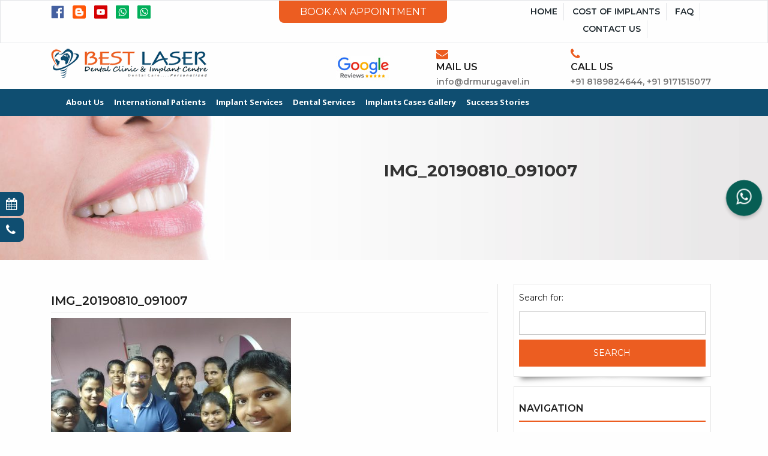

--- FILE ---
content_type: text/html; charset=UTF-8
request_url: https://drmurugavel.in/happy-patients/img_20190810_091007/
body_size: 21796
content:
<!DOCTYPE html>
<html lang="en">
<head>

<link rel='dns-prefetch' href='//s.w.org' />
<link rel="alternate" type="application/rss+xml" title="BEST LASER DENTAL CLINIC &amp; IMPLANT CENTRE &raquo; IMG_20190810_091007 Comments Feed" href="https://drmurugavel.in/happy-patients/img_20190810_091007/feed/" />
		<script type="text/javascript">
			window._wpemojiSettings = {"baseUrl":"https:\/\/s.w.org\/images\/core\/emoji\/12.0.0-1\/72x72\/","ext":".png","svgUrl":"https:\/\/s.w.org\/images\/core\/emoji\/12.0.0-1\/svg\/","svgExt":".svg","source":{"concatemoji":"https:\/\/drmurugavel.in\/wp-includes\/js\/wp-emoji-release.min.js?ver=5.4.18"}};
			/*! This file is auto-generated */
			!function(e,a,t){var n,r,o,i=a.createElement("canvas"),p=i.getContext&&i.getContext("2d");function s(e,t){var a=String.fromCharCode;p.clearRect(0,0,i.width,i.height),p.fillText(a.apply(this,e),0,0);e=i.toDataURL();return p.clearRect(0,0,i.width,i.height),p.fillText(a.apply(this,t),0,0),e===i.toDataURL()}function c(e){var t=a.createElement("script");t.src=e,t.defer=t.type="text/javascript",a.getElementsByTagName("head")[0].appendChild(t)}for(o=Array("flag","emoji"),t.supports={everything:!0,everythingExceptFlag:!0},r=0;r<o.length;r++)t.supports[o[r]]=function(e){if(!p||!p.fillText)return!1;switch(p.textBaseline="top",p.font="600 32px Arial",e){case"flag":return s([127987,65039,8205,9895,65039],[127987,65039,8203,9895,65039])?!1:!s([55356,56826,55356,56819],[55356,56826,8203,55356,56819])&&!s([55356,57332,56128,56423,56128,56418,56128,56421,56128,56430,56128,56423,56128,56447],[55356,57332,8203,56128,56423,8203,56128,56418,8203,56128,56421,8203,56128,56430,8203,56128,56423,8203,56128,56447]);case"emoji":return!s([55357,56424,55356,57342,8205,55358,56605,8205,55357,56424,55356,57340],[55357,56424,55356,57342,8203,55358,56605,8203,55357,56424,55356,57340])}return!1}(o[r]),t.supports.everything=t.supports.everything&&t.supports[o[r]],"flag"!==o[r]&&(t.supports.everythingExceptFlag=t.supports.everythingExceptFlag&&t.supports[o[r]]);t.supports.everythingExceptFlag=t.supports.everythingExceptFlag&&!t.supports.flag,t.DOMReady=!1,t.readyCallback=function(){t.DOMReady=!0},t.supports.everything||(n=function(){t.readyCallback()},a.addEventListener?(a.addEventListener("DOMContentLoaded",n,!1),e.addEventListener("load",n,!1)):(e.attachEvent("onload",n),a.attachEvent("onreadystatechange",function(){"complete"===a.readyState&&t.readyCallback()})),(n=t.source||{}).concatemoji?c(n.concatemoji):n.wpemoji&&n.twemoji&&(c(n.twemoji),c(n.wpemoji)))}(window,document,window._wpemojiSettings);
		</script>
		<style type="text/css">
img.wp-smiley,
img.emoji {
	display: inline !important;
	border: none !important;
	box-shadow: none !important;
	height: 1em !important;
	width: 1em !important;
	margin: 0 .07em !important;
	vertical-align: -0.1em !important;
	background: none !important;
	padding: 0 !important;
}
</style>
	<link rel='stylesheet' id='wp-block-library-css'  href='https://drmurugavel.in/wp-includes/css/dist/block-library/style.min.css?ver=5.4.18' type='text/css' media='all' />
<link rel='stylesheet' id='grw-public-main-css-css'  href='https://drmurugavel.in/wp-content/plugins/widget-google-reviews/assets/css/public-main.css?ver=5.0' type='text/css' media='all' />
<script type='text/javascript' defer="defer" src='https://drmurugavel.in/wp-content/plugins/widget-google-reviews/assets/js/public-main.js?ver=5.0'></script>
<link rel='https://api.w.org/' href='https://drmurugavel.in/wp-json/' />
<link rel="EditURI" type="application/rsd+xml" title="RSD" href="https://drmurugavel.in/xmlrpc.php?rsd" />
<link rel="wlwmanifest" type="application/wlwmanifest+xml" href="https://drmurugavel.in/wp-includes/wlwmanifest.xml" /> 
<meta name="generator" content="WordPress 5.4.18" />
<link rel='shortlink' href='https://drmurugavel.in/?p=771' />
<link rel="alternate" type="application/json+oembed" href="https://drmurugavel.in/wp-json/oembed/1.0/embed?url=https%3A%2F%2Fdrmurugavel.in%2Fhappy-patients%2Fimg_20190810_091007%2F" />
<link rel="alternate" type="text/xml+oembed" href="https://drmurugavel.in/wp-json/oembed/1.0/embed?url=https%3A%2F%2Fdrmurugavel.in%2Fhappy-patients%2Fimg_20190810_091007%2F&#038;format=xml" />
  <title> &raquo; IMG_20190810_091007</title>
  <meta charset="utf-8">
  <meta name="viewport" content="width=device-width, initial-scale=1">
    <link rel="icon" href="https://drmurugavel.in/wp-content/themes/bestlaser/images/fav.png" type="image/png" >
  <link rel="stylesheet" href="https://maxcdn.bootstrapcdn.com/bootstrap/4.4.1/css/bootstrap.min.css">
<script type="application/ld+json" class="aioseop-schema">
{"@context":"https://schema.org",
"@graph":[{"@type":"Organization","@id":"http://www.drmurugavel.in/#organization",
"url":"http://www.drmurugavel.in/",
"name":"Best Laser Dental Clinic",
"address": {
 "@type": "PostalAddress",
 "streetAddress": "No.33, Arcot road, Opp.to ING Vysya BANK, Next to padma medicals",
 "addressLocality": "Valasaravakkam",
 "addressRegion": "Chennai",
 "postalCode": "600087",
 "addressCountry": "INDIA"
 },
 "contactPoint": {
 "@type": "ContactPoint",
 "contactType": "customer support",
 "telephone": "+91-9283786776, +914443856017",
 "email": "info@drmurugavel.in, bestdentalno1@gmail.com"
 },
"sameAs":["https://www.facebook.com/bestlaser.dentalclinic","https://twitter.com/No1Dental","https://www.youtube.com/channel/UCeuK2Fr4hcVVjNQupVsmj3A",
"https://www.linkedin.com/in/best-laser-dental-clinic-7a428846/"]},
{"@type":"WebSite","@id":"http://www.drmurugavel.in/#website",
"url":"http://www.drmurugavel.in/",
"name":"Best Laser Dental Clinic",
"publisher":{"@id":"http://www.drmurugavel.in/#organization"},"potentialAction":{"@type":"SearchAction","target":"http://www.drmurugavel.in/?s={search_term_string}","query-input":"required name=search_term_string"}},
{"@type":"WebPage","@id":"http://www.drmurugavel.in/#webpage",
"url":"http://www.drmurugavel.in/",
"inLanguage":"en-US","name":"Home",
"isPartOf":{"@id":"http://www.drmurugavel.in/#website"},
"datePublished":"2019-11-11T15:53:22+05:30",
"dateModified":"2020-10-16T10:56:40+05:30",
"about":{"@id":"http://www.drmurugavel.in/#organization"}}]}
	</script>
  <link href="https://fonts.googleapis.com/css2?family=Montserrat:wght@400;500;600;700&display=swap" rel="stylesheet">
  <link href="https://fonts.googleapis.com/css2?family=Open+Sans:wght@400;700&display=swap" rel="stylesheet">
   <link rel="stylesheet" href="https://drmurugavel.in/wp-content/themes/bestlaser/css/style.css" >
<link href="https://drmurugavel.in/wp-content/themes/bestlaser/css/font-awesome.min.css" rel="stylesheet" >
<link href="https://cdnjs.cloudflare.com/ajax/libs/animate.css/3.7.2/animate.min.css" rel="stylesheet" >
<link rel="stylesheet" href="https://cdnjs.cloudflare.com/ajax/libs/magnific-popup.js/1.1.0/magnific-popup.min.css" >
 <link rel="stylesheet" href="https://cdnjs.cloudflare.com/ajax/libs/OwlCarousel2/2.3.4/assets/owl.carousel.min.css">
<link rel="stylesheet" href="https://drmurugavel.in/wp-content/themes/bestlaser/css/jquery-ui.css" />
		
<!-- Global site tag (gtag.js) - Google Analytics -->
<script async src="https://www.googletagmanager.com/gtag/js?id=UA-160773361-1"></script>
<script>
  window.dataLayer = window.dataLayer || [];
  function gtag(){dataLayer.push(arguments);}
  gtag('js', new Date());

  gtag('config', 'UA-160773361-1');
</script>
	 
</head>
<body>
<!--topmenu -->
<div class="menu-toogle" onclick="openNav()"><i class="fa fa-bars"></i></div>
<!--topmenu/ -->
<!--header -->
<header>
<!--topbar -->
<div id="full-mouth-dental-implants-topbar">
<div class="container">
<div class="row">
<!--social -->
<div class=" col-md-4 col-12 d-block d-md-none  text-center">
  <div class="d-flex justify-content-center">
<div class="teeth-fixing">
<a href="https://www.facebook.com/bestlaser.dentalclinic" target="blank"><img src="https://drmurugavel.in/wp-content/themes/bestlaser/images/social/facebook.svg"></a>
<a href="http://drmurugavel.in/blog/" target="blank"><img src="https://drmurugavel.in/wp-content/themes/bestlaser/images/social/blog.png"></a>
<a href="https://www.youtube.com/channel/UCeuK2Fr4hcVVjNQupVsmj3A" target="blank"><img src="https://drmurugavel.in/wp-content/themes/bestlaser/images/social/youtube.svg"></a>
<a href="https://api.whatsapp.com/send?phone=918189824644" target="_blank"><img src="https://drmurugavel.in/wp-content/themes/bestlaser/images/social/whatsapp.svg"></a>
<a href="https://whatsapp.com/channel/0029VaDTgvKHVvTjRC2cyR3a" target="_blank"><img src="https://drmurugavel.in/wp-content/themes/bestlaser/images/social/WhatsAppChannels.svg"></a>

	  </div>

</div>
</div>
<!--social/ -->



<!--left -->
<div class=" col-md-4 col-6 d-none d-md-block">
  <div class="d-flex">
<div class="teeth-fixing">
<a href="https://www.facebook.com/bestlaser.dentalclinic" target="blank"><img src="https://drmurugavel.in/wp-content/themes/bestlaser/images/social/facebook.svg"></a>
<a href="http://drmurugavel.in/blog/" target="blank"><img src="https://drmurugavel.in/wp-content/themes/bestlaser/images/social/blog.png"></a>
<a href="https://www.youtube.com/channel/UCeuK2Fr4hcVVjNQupVsmj3A" target="blank"><img src="https://drmurugavel.in/wp-content/themes/bestlaser/images/social/youtube.svg"></a>
<a href="https://api.whatsapp.com/send?phone=918189824644" target="_blank"><img src="https://drmurugavel.in/wp-content/themes/bestlaser/images/social/whatsapp.svg"></a>
<a href="https://whatsapp.com/channel/0029VaDTgvKHVvTjRC2cyR3a" title="WhatsApp Channel"target="_blank"><img src="https://drmurugavel.in/wp-content/themes/bestlaser/images/social/whatsapp.svg"></a>

	  </div>
<div id="google_translate_element" class="ml-2"></div>
</div>
</div>
<!--left/ -->

<!--btn -->
<div class=" col-md-4 col-12">

<div class="ask-dental-doctor dental-implant-buttons">
<a href="#">Book an appointment</a>
</div>
</div>
<!--btn -->

<!--btn -->
<div class="col-sm-12  col-md-4">
<div class="implants-links text-center">
<div class="menu-top_menu-container"><ul id="menu-top_menu" class=""><li id="menu-item-1996" class="menu-item menu-item-type-custom menu-item-object-custom menu-item-1996"><a href="http://www.drmurugavel.in">Home</a></li>
<li id="menu-item-923" class="menu-item menu-item-type-custom menu-item-object-custom menu-item-923"><a href="https://drmurugavel.in/cost-of-dental-implants-chennai-tamilnadu-india/">Cost of Implants</a></li>
<li id="menu-item-1121" class="menu-item menu-item-type-post_type menu-item-object-page menu-item-1121"><a href="https://drmurugavel.in/dental-implants-guide-faq/">FAQ</a></li>
<li id="menu-item-926" class="menu-item menu-item-type-post_type menu-item-object-page menu-item-926"><a href="https://drmurugavel.in/contact-us/">Contact us</a></li>
</ul></div></div>
</div>
<!--btn -->
</div>
</div>
</div>
<!--topbar -->


<!--Logo -->
<div class="container pt-2 pb-32">
<div class="row">
<!--b -->
<div class="col-md-5 col-12 logo">
<a href="https://drmurugavel.in"><img src="https://drmurugavel.in/wp-content/themes/bestlaser/images/logo.png" class="img-fluid"></a>
</div>
<!--b/ -->
<div class="col-md-3 d-none d-md-block mt-auto mb-auto">
<a href="https://www.google.co.in/search?q=Best+Laser+Dental+Clinic+%26+Implant+centre+,+Chennai,+No.33,+1st+Floor,+Arcot+Road,+Above+Padma+Medicals,+Valasaravakkam,+Rajaji+Avenue,+Valasaravakkam,+Chennai,+Tamil+Nadu+600087&ludocid=16821993312987029495&lqi=[base64]#lrd=0x3a52612578ae24bf:0xe973b9ca9a969ff7,1&rlimm=16821993312987029495" target="_blank"><img src="https://drmurugavel.in/wp-content/themes/bestlaser/images/google-review-top.jpg"></a>
	<!--<a href="https://shorturl.at/jmlXu" target="_blank"><img src="https://drmurugavel.in/wp-content/themes/bestlaser/images/google-review-top.jpg"></a>-->
</div>

<!--b -->
<div class="col-md-4  mr-auto d-none d-md-block" >
<div class="d-flex dental-clinic-number align-content-right  justify-content-end flex-nowrap">
<!--d -->
<div class="mr-5">
<i class="fa fa-envelope mr-2"></i>
<div  class="float-right"><h4 >MAIL US</h4><h5>info@drmurugavel.in</h5></div>
</div>
<!-- d-->
<!--d -->
<div class="">
<i class="fa fa-phone mr-2"></i>
<div class="float-right"><h4 >CALL US</h4><h5>+91 8189824644, +91 9171515077</h5></div>
</div>
<!-- d-->
</div>
</div>
<!--b/ -->
</div>
</div>
<!--Logo/ -->

</header>
<!--header/ -->
<!--Menu -->
<!--Menu -->
<div id="laser-dentistry" >
<div class="container">
<div class="row">
<div  class="col-md-12">
<nav class="navbar navbar-expand-md avbar-dark  btco-hover-menu mr-auto ml-auto">
  <a class="navbar-brand" href="#"></a>
  <button class="navbar-toggler" type="button" data-toggle="collapse" data-target="#collapsibleNavbar">
    <span class="navbar-toggler-icon"><i class="fa fa-bars"></i></span>
  </button>
  <div class="collapse navbar-collapse" id="collapsibleNavbar">
   <ul id="menu-menu" class="navbar-nav"><li  id="menu-item-445" class="menu-item menu-item-type-custom menu-item-object-custom menu-item-has-children menu-item-445 nav-item dropdown"><a title="About Us" href="#" data-toggle="dropdown" class="nav-link dropdown-toggle" aria-haspopup="true">About Us <span class="caret"></span></a>
<ul role="menu" class=" dropdown-menu" >
	<li  id="menu-item-483" class="menu-item menu-item-type-post_type menu-item-object-page menu-item-483"><a title="Dr.Murugavel" href="https://drmurugavel.in/dr-murugavel/" class="nav-link">Dr.Murugavel</a></li>
	<li  id="menu-item-927" class="menu-item menu-item-type-custom menu-item-object-custom menu-item-927"><a title="Our Team" href="https://drmurugavel.in/team" class="nav-link">Our Team</a></li>
	<li  id="menu-item-2177" class="menu-item menu-item-type-post_type menu-item-object-page menu-item-2177"><a title="Technologies" href="https://drmurugavel.in/technologies/" class="nav-link">Technologies</a></li>
	<li  id="menu-item-462" class="menu-item menu-item-type-post_type menu-item-object-page menu-item-462"><a title="Payment methods" href="https://drmurugavel.in/payment-methods/" class="nav-link">Payment methods</a></li>
</ul>
</li>
<li  id="menu-item-487" class="menu-item menu-item-type-custom menu-item-object-custom menu-item-has-children menu-item-487 nav-item dropdown"><a title="International Patients" href="#" data-toggle="dropdown" class="nav-link dropdown-toggle" aria-haspopup="true">International Patients <span class="caret"></span></a>
<ul role="menu" class=" dropdown-menu" >
	<li  id="menu-item-488" class="menu-item menu-item-type-post_type menu-item-object-page menu-item-488"><a title="Medical Tourism India" href="https://drmurugavel.in/medical-tourism-india/" class="nav-link">Medical Tourism India</a></li>
	<li  id="menu-item-493" class="menu-item menu-item-type-post_type menu-item-object-page menu-item-493"><a title="Dental Tourism India" href="https://drmurugavel.in/dental-tourism-india/" class="nav-link">Dental Tourism India</a></li>
	<li  id="menu-item-497" class="menu-item menu-item-type-post_type menu-item-object-page menu-item-497"><a title="Dental Tourism Chennai" href="https://drmurugavel.in/dental-tourism-chennai/" class="nav-link">Dental Tourism Chennai</a></li>
	<li  id="menu-item-504" class="menu-item menu-item-type-post_type menu-item-object-page menu-item-504"><a title="Cost Comparison" href="https://drmurugavel.in/cost-comparison/" class="nav-link">Cost Comparison</a></li>
	<li  id="menu-item-508" class="menu-item menu-item-type-post_type menu-item-object-page menu-item-508"><a title="Why Best Laser Dental Clinic" href="https://drmurugavel.in/why-best-laser-dental-clinic/" class="nav-link">Why Best Laser Dental Clinic</a></li>
	<li  id="menu-item-511" class="menu-item menu-item-type-post_type menu-item-object-page menu-item-511"><a title="Visa, Travel, Accomodation" href="https://drmurugavel.in/visa-travel-accomodation/" class="nav-link">Visa, Travel, Accomodation</a></li>
	<li  id="menu-item-513" class="menu-item menu-item-type-post_type menu-item-object-page menu-item-513"><a title="Steps Involved" href="https://drmurugavel.in/steps-involved/" class="nav-link">Steps Involved</a></li>
	<li  id="menu-item-1170" class="menu-item menu-item-type-post_type menu-item-object-page menu-item-1170"><a title="Life Time Warranty" href="https://drmurugavel.in/life-time-warranty/" class="nav-link">Life Time Warranty</a></li>
	<li  id="menu-item-515" class="menu-item menu-item-type-post_type menu-item-object-page menu-item-515"><a title="Explore India" href="https://drmurugavel.in/explore-india/" class="nav-link">Explore India</a></li>
</ul>
</li>
<li  id="menu-item-517" class="menu-item menu-item-type-custom menu-item-object-custom menu-item-has-children menu-item-517 nav-item dropdown"><a title="Implant Services" href="#" data-toggle="dropdown" class="nav-link dropdown-toggle" aria-haspopup="true">Implant Services <span class="caret"></span></a>
<ul role="menu" class=" dropdown-menu" >
	<li  id="menu-item-654" class="menu-item menu-item-type-post_type menu-item-object-page menu-item-654"><a title="All on 4 Implants" href="https://drmurugavel.in/all-on-4-implants/" class="nav-link">All on 4 Implants</a></li>
	<li  id="menu-item-658" class="menu-item menu-item-type-post_type menu-item-object-page menu-item-658"><a title="All on 6 Implants" href="https://drmurugavel.in/all-on-6-implants/" class="nav-link">All on 6 Implants</a></li>
	<li  id="menu-item-1231" class="menu-item menu-item-type-post_type menu-item-object-page menu-item-1231"><a title="All on 4 vs All on 6 vs All on 8" href="https://drmurugavel.in/all-on-4-vs-all-on-6-vs-all-on-8/" class="nav-link">All on 4 vs All on 6 vs All on 8</a></li>
	<li  id="menu-item-571" class="menu-item menu-item-type-post_type menu-item-object-page menu-item-571"><a title="Advanced Multi Unit Basal Implants ( MUB )" href="https://drmurugavel.in/screw-retained-basal-implants/" class="nav-link">Advanced Multi Unit Basal Implants ( MUB )</a></li>
	<li  id="menu-item-1174" class="menu-item menu-item-type-post_type menu-item-object-page menu-item-1174"><a title="Zygomatic Dental Implants" href="https://drmurugavel.in/zygomatic-dental-implants-2/" class="nav-link">Zygomatic Dental Implants</a></li>
	<li  id="menu-item-2383" class="menu-item menu-item-type-post_type menu-item-object-page menu-item-2383"><a title="Dynamic Navigation Implant Surgery" href="https://drmurugavel.in/dynamic-navigation-implant-surgery/" class="nav-link">Dynamic Navigation Implant Surgery</a></li>
	<li  id="menu-item-551" class="menu-item menu-item-type-post_type menu-item-object-page menu-item-551"><a title="Patient Specific Implant(PSI)" href="https://drmurugavel.in/patient-specific-implantpsi/" class="nav-link">Patient Specific Implant(PSI)</a></li>
	<li  id="menu-item-586" class="menu-item menu-item-type-post_type menu-item-object-page menu-item-586"><a title="Guided Dental Implant Surgery" href="https://drmurugavel.in/guided-dental-implant-surgery/" class="nav-link">Guided Dental Implant Surgery</a></li>
	<li  id="menu-item-522" class="menu-item menu-item-type-post_type menu-item-object-page menu-item-522"><a title="New teeth in 3 Days" href="https://drmurugavel.in/permanent-teeth-in-3-days/" class="nav-link">New teeth in 3 Days</a></li>
	<li  id="menu-item-1657" class="menu-item menu-item-type-post_type menu-item-object-page menu-item-1657"><a title="Teeth in a Day" href="https://drmurugavel.in/teeth-in-a-day-3/" class="nav-link">Teeth in a Day</a></li>
	<li  id="menu-item-1179" class="menu-item menu-item-type-post_type menu-item-object-page menu-item-1179"><a title="Tubero Pterygoid Implants" href="https://drmurugavel.in/tubero-pterygoid-implants/" class="nav-link">Tubero Pterygoid Implants</a></li>
	<li  id="menu-item-519" class="menu-item menu-item-type-post_type menu-item-object-page menu-item-519"><a title="Immediate Implant" href="https://drmurugavel.in/immediate-dental-implant-after-extraction/" class="nav-link">Immediate Implant</a></li>
	<li  id="menu-item-537" class="menu-item menu-item-type-post_type menu-item-object-page menu-item-537"><a title="Full Upper Jaw Teeth Replacement" href="https://drmurugavel.in/upper-jaw-full-arch/" class="nav-link">Full Upper Jaw Teeth Replacement</a></li>
	<li  id="menu-item-541" class="menu-item menu-item-type-post_type menu-item-object-page menu-item-541"><a title="Lower Jaw Full Arch" href="https://drmurugavel.in/lower-full-arch-replacement-options/" class="nav-link">Lower Jaw Full Arch</a></li>
	<li  id="menu-item-527" class="menu-item menu-item-type-post_type menu-item-object-page menu-item-527"><a title="Full Mouth Rehabilitation" href="https://drmurugavel.in/full-mouth-dental-implants-2/" class="nav-link">Full Mouth Rehabilitation</a></li>
	<li  id="menu-item-1658" class="menu-item menu-item-type-post_type menu-item-object-page menu-item-1658"><a title="Permanent Prosthesis for Implants" href="https://drmurugavel.in/permanent-prosthesis-for-implants/" class="nav-link">Permanent Prosthesis for Implants</a></li>
	<li  id="menu-item-854" class="menu-item menu-item-type-post_type menu-item-object-page menu-item-854"><a title="Implant Brands Used" href="https://drmurugavel.in/implant-brands-used/" class="nav-link">Implant Brands Used</a></li>
	<li  id="menu-item-1446" class="menu-item menu-item-type-post_type menu-item-object-page menu-item-1446"><a title="Implant Brands Used" href="https://drmurugavel.in/implant-brands-used/" class="nav-link">Implant Brands Used</a></li>
	<li  id="menu-item-1120" class="menu-item menu-item-type-post_type menu-item-object-page menu-item-1120"><a title="Dental Implants FAQ" href="https://drmurugavel.in/dental-implants-guide-faq/" class="nav-link">Dental Implants FAQ</a></li>
</ul>
</li>
<li  id="menu-item-591" class="menu-item menu-item-type-custom menu-item-object-custom menu-item-has-children menu-item-591 nav-item dropdown"><a title="Dental Services" href="#" data-toggle="dropdown" class="nav-link dropdown-toggle" aria-haspopup="true">Dental Services <span class="caret"></span></a>
<ul role="menu" class=" dropdown-menu" >
	<li  id="menu-item-595" class="menu-item menu-item-type-custom menu-item-object-custom menu-item-has-children menu-item-595 nav-item dropdown"><a title="Laser Dentistry" href="#" class="nav-link">Laser Dentistry</a>
	<ul role="menu" class=" dropdown-menu" >
		<li  id="menu-item-2371" class="menu-item menu-item-type-post_type menu-item-object-page menu-item-2371"><a title="Laser tooth Fillings" href="https://drmurugavel.in/laser-tooth-fillings/" class="nav-link">Laser tooth Fillings</a></li>
		<li  id="menu-item-596" class="menu-item menu-item-type-post_type menu-item-object-page menu-item-596"><a title="Gum Treatment (LANAP)" href="https://drmurugavel.in/laser-assisted-periodontal-treatment-lapt/" class="nav-link">Gum Treatment (LANAP)</a></li>
		<li  id="menu-item-600" class="menu-item menu-item-type-post_type menu-item-object-page menu-item-600"><a title="Laser Root Canal Treatment" href="https://drmurugavel.in/laser-root-canal-treatment/" class="nav-link">Laser Root Canal Treatment</a></li>
	</ul>
</li>
	<li  id="menu-item-626" class="menu-item menu-item-type-custom menu-item-object-custom menu-item-has-children menu-item-626 nav-item dropdown"><a title="Cosmetic Dentistry" href="#" class="nav-link">Cosmetic Dentistry</a>
	<ul role="menu" class=" dropdown-menu" >
		<li  id="menu-item-2287" class="menu-item menu-item-type-post_type menu-item-object-page menu-item-2287"><a title="Dental Braces" href="https://drmurugavel.in/dental-braces/" class="nav-link">Dental Braces</a></li>
		<li  id="menu-item-639" class="menu-item menu-item-type-post_type menu-item-object-page menu-item-639"><a title="Smile Design or Makeover" href="https://drmurugavel.in/smile-design-or-makeover/" class="nav-link">Smile Design or Makeover</a></li>
	</ul>
</li>
	<li  id="menu-item-583" class="menu-item menu-item-type-post_type menu-item-object-page menu-item-583"><a title="Painfree Sedation Technique" href="https://drmurugavel.in/painfree-sedation-technique/" class="nav-link">Painfree Sedation Technique</a></li>
	<li  id="menu-item-617" class="menu-item menu-item-type-post_type menu-item-object-page menu-item-617"><a title="Wisdom Tooth Removal" href="https://drmurugavel.in/wisdom-tooth-removal/" class="nav-link">Wisdom Tooth Removal</a></li>
	<li  id="menu-item-1438" class="menu-item menu-item-type-post_type menu-item-object-page menu-item-1438"><a title="Painless Impaction with Piezo surgical Unit" href="https://drmurugavel.in/painless-impaction-with-piezo-surgical-unit/" class="nav-link">Painless Impaction with Piezo surgical Unit</a></li>
	<li  id="menu-item-648" class="menu-item menu-item-type-custom menu-item-object-custom menu-item-has-children menu-item-648 nav-item dropdown"><a title="Digital Dentistry" href="#" class="nav-link">Digital Dentistry</a>
	<ul role="menu" class=" dropdown-menu" >
		<li  id="menu-item-649" class="menu-item menu-item-type-post_type menu-item-object-page menu-item-649"><a title="Digital Dental Impressions" href="https://drmurugavel.in/digital-dental-impressions/" class="nav-link">Digital Dental Impressions</a></li>
	</ul>
</li>
</ul>
</li>
<li  id="menu-item-879" class="menu-item menu-item-type-custom menu-item-object-custom menu-item-has-children menu-item-879 nav-item dropdown"><a title="Implants Cases Gallery" href="#" data-toggle="dropdown" class="nav-link dropdown-toggle" aria-haspopup="true">Implants Cases Gallery <span class="caret"></span></a>
<ul role="menu" class=" dropdown-menu" >
	<li  id="menu-item-883" class="menu-item menu-item-type-post_type menu-item-object-page menu-item-883"><a title="Full Mouth Dental Implants" href="https://drmurugavel.in/full-mouth-dental-implants/" class="nav-link">Full Mouth Dental Implants</a></li>
	<li  id="menu-item-900" class="menu-item menu-item-type-custom menu-item-object-custom menu-item-has-children menu-item-900 nav-item dropdown"><a title="Smile Design Cases" href="#" class="nav-link">Smile Design Cases</a>
	<ul role="menu" class=" dropdown-menu" >
		<li  id="menu-item-901" class="menu-item menu-item-type-post_type menu-item-object-page menu-item-901"><a title="Single Tooth Replacement" href="https://drmurugavel.in/single-tooth-replacement-with-basal-implant/" class="nav-link">Single Tooth Replacement</a></li>
		<li  id="menu-item-908" class="menu-item menu-item-type-post_type menu-item-object-page menu-item-908"><a title="Multiple Teeth Replacement" href="https://drmurugavel.in/multiple-teeth-replacement-with-basal-implants/" class="nav-link">Multiple Teeth Replacement</a></li>
		<li  id="menu-item-914" class="menu-item menu-item-type-post_type menu-item-object-page menu-item-914"><a title="Front tooth replacement" href="https://drmurugavel.in/front-tooth-replacement-with-basal-implants/" class="nav-link">Front tooth replacement</a></li>
	</ul>
</li>
</ul>
</li>
<li  id="menu-item-662" class="menu-item menu-item-type-custom menu-item-object-custom menu-item-has-children menu-item-662 nav-item dropdown"><a title="Success Stories" href="#" data-toggle="dropdown" class="nav-link dropdown-toggle" aria-haspopup="true">Success Stories <span class="caret"></span></a>
<ul role="menu" class=" dropdown-menu" >
	<li  id="menu-item-730" class="menu-item menu-item-type-post_type menu-item-object-page menu-item-has-children menu-item-730 nav-item dropdown"><a title="Happy  Patients" href="https://drmurugavel.in/happy-patients/" class="nav-link">Happy  Patients</a>
	<ul role="menu" class=" dropdown-menu" >
		<li  id="menu-item-673" class="menu-item menu-item-type-custom menu-item-object-custom menu-item-673"><a title="Video Testimonials" href="https://drmurugavel.in/video" class="nav-link">Video Testimonials</a></li>
	</ul>
</li>
	<li  id="menu-item-687" class="menu-item menu-item-type-custom menu-item-object-custom menu-item-687"><a title="Written Testimonials" href="https://drmurugavel.in/testimonial" class="nav-link">Written Testimonials</a></li>
</ul>
</li>
</ul>
  </div>  
</nav>
</div>
</div>
</div>
</div>
<!--/Menu -->
<!--Menu/ -->
<!--Mobile Menu -->
<!--mobile_menu -->

<div id="mobile_menu" class="mobile_menu">
<div class="mobile_menu_button"><a href="javascript:void(0)" class="closebtn" onclick="closeNav()"><i class="fa fa-times"></i></a></div>

 <ul id="menu-menu-1" class=""><li class="menu-item menu-item-type-custom menu-item-object-custom menu-item-has-children menu-item-445"><a href="#">About Us</a>
<ul class="sub-menu">
	<li class="menu-item menu-item-type-post_type menu-item-object-page menu-item-483"><a href="https://drmurugavel.in/dr-murugavel/">Dr.Murugavel</a></li>
	<li class="menu-item menu-item-type-custom menu-item-object-custom menu-item-927"><a href="https://drmurugavel.in/team">Our Team</a></li>
	<li class="menu-item menu-item-type-post_type menu-item-object-page menu-item-2177"><a href="https://drmurugavel.in/technologies/">Technologies</a></li>
	<li class="menu-item menu-item-type-post_type menu-item-object-page menu-item-462"><a href="https://drmurugavel.in/payment-methods/">Payment methods</a></li>
</ul>
</li>
<li class="menu-item menu-item-type-custom menu-item-object-custom menu-item-has-children menu-item-487"><a href="#">International Patients</a>
<ul class="sub-menu">
	<li class="menu-item menu-item-type-post_type menu-item-object-page menu-item-488"><a href="https://drmurugavel.in/medical-tourism-india/">Medical Tourism India</a></li>
	<li class="menu-item menu-item-type-post_type menu-item-object-page menu-item-493"><a href="https://drmurugavel.in/dental-tourism-india/">Dental Tourism India</a></li>
	<li class="menu-item menu-item-type-post_type menu-item-object-page menu-item-497"><a href="https://drmurugavel.in/dental-tourism-chennai/">Dental Tourism Chennai</a></li>
	<li class="menu-item menu-item-type-post_type menu-item-object-page menu-item-504"><a href="https://drmurugavel.in/cost-comparison/">Cost Comparison</a></li>
	<li class="menu-item menu-item-type-post_type menu-item-object-page menu-item-508"><a href="https://drmurugavel.in/why-best-laser-dental-clinic/">Why Best Laser Dental Clinic</a></li>
	<li class="menu-item menu-item-type-post_type menu-item-object-page menu-item-511"><a href="https://drmurugavel.in/visa-travel-accomodation/">Visa, Travel, Accomodation</a></li>
	<li class="menu-item menu-item-type-post_type menu-item-object-page menu-item-513"><a href="https://drmurugavel.in/steps-involved/">Steps Involved</a></li>
	<li class="menu-item menu-item-type-post_type menu-item-object-page menu-item-1170"><a href="https://drmurugavel.in/life-time-warranty/">Life Time Warranty</a></li>
	<li class="menu-item menu-item-type-post_type menu-item-object-page menu-item-515"><a href="https://drmurugavel.in/explore-india/">Explore India</a></li>
</ul>
</li>
<li class="menu-item menu-item-type-custom menu-item-object-custom menu-item-has-children menu-item-517"><a href="#">Implant Services</a>
<ul class="sub-menu">
	<li class="menu-item menu-item-type-post_type menu-item-object-page menu-item-654"><a href="https://drmurugavel.in/all-on-4-implants/">All on 4 Implants</a></li>
	<li class="menu-item menu-item-type-post_type menu-item-object-page menu-item-658"><a href="https://drmurugavel.in/all-on-6-implants/">All on 6 Implants</a></li>
	<li class="menu-item menu-item-type-post_type menu-item-object-page menu-item-1231"><a href="https://drmurugavel.in/all-on-4-vs-all-on-6-vs-all-on-8/">All on 4 vs All on 6 vs All on 8</a></li>
	<li class="menu-item menu-item-type-post_type menu-item-object-page menu-item-571"><a href="https://drmurugavel.in/screw-retained-basal-implants/">Advanced Multi Unit Basal Implants ( MUB )</a></li>
	<li class="menu-item menu-item-type-post_type menu-item-object-page menu-item-1174"><a href="https://drmurugavel.in/zygomatic-dental-implants-2/">Zygomatic Dental Implants</a></li>
	<li class="menu-item menu-item-type-post_type menu-item-object-page menu-item-2383"><a href="https://drmurugavel.in/dynamic-navigation-implant-surgery/">Dynamic Navigation Implant Surgery</a></li>
	<li class="menu-item menu-item-type-post_type menu-item-object-page menu-item-551"><a href="https://drmurugavel.in/patient-specific-implantpsi/">Patient Specific Implant(PSI)</a></li>
	<li class="menu-item menu-item-type-post_type menu-item-object-page menu-item-586"><a href="https://drmurugavel.in/guided-dental-implant-surgery/">Guided Dental Implant Surgery</a></li>
	<li class="menu-item menu-item-type-post_type menu-item-object-page menu-item-522"><a href="https://drmurugavel.in/permanent-teeth-in-3-days/">New teeth in 3 Days</a></li>
	<li class="menu-item menu-item-type-post_type menu-item-object-page menu-item-1657"><a href="https://drmurugavel.in/teeth-in-a-day-3/">Teeth in a Day</a></li>
	<li class="menu-item menu-item-type-post_type menu-item-object-page menu-item-1179"><a href="https://drmurugavel.in/tubero-pterygoid-implants/">Tubero Pterygoid Implants</a></li>
	<li class="menu-item menu-item-type-post_type menu-item-object-page menu-item-519"><a href="https://drmurugavel.in/immediate-dental-implant-after-extraction/">Immediate Implant</a></li>
	<li class="menu-item menu-item-type-post_type menu-item-object-page menu-item-537"><a href="https://drmurugavel.in/upper-jaw-full-arch/">Full Upper Jaw Teeth Replacement</a></li>
	<li class="menu-item menu-item-type-post_type menu-item-object-page menu-item-541"><a href="https://drmurugavel.in/lower-full-arch-replacement-options/">Lower Jaw Full Arch</a></li>
	<li class="menu-item menu-item-type-post_type menu-item-object-page menu-item-527"><a href="https://drmurugavel.in/full-mouth-dental-implants-2/">Full Mouth Rehabilitation</a></li>
	<li class="menu-item menu-item-type-post_type menu-item-object-page menu-item-1658"><a href="https://drmurugavel.in/permanent-prosthesis-for-implants/">Permanent Prosthesis for Implants</a></li>
	<li class="menu-item menu-item-type-post_type menu-item-object-page menu-item-854"><a href="https://drmurugavel.in/implant-brands-used/">Implant Brands Used</a></li>
	<li class="menu-item menu-item-type-post_type menu-item-object-page menu-item-1446"><a href="https://drmurugavel.in/implant-brands-used/">Implant Brands Used</a></li>
	<li class="menu-item menu-item-type-post_type menu-item-object-page menu-item-1120"><a href="https://drmurugavel.in/dental-implants-guide-faq/">Dental Implants FAQ</a></li>
</ul>
</li>
<li class="menu-item menu-item-type-custom menu-item-object-custom menu-item-has-children menu-item-591"><a href="#">Dental Services</a>
<ul class="sub-menu">
	<li class="menu-item menu-item-type-custom menu-item-object-custom menu-item-has-children menu-item-595"><a href="#">Laser Dentistry</a>
	<ul class="sub-menu">
		<li class="menu-item menu-item-type-post_type menu-item-object-page menu-item-2371"><a href="https://drmurugavel.in/laser-tooth-fillings/">Laser tooth Fillings</a></li>
		<li class="menu-item menu-item-type-post_type menu-item-object-page menu-item-596"><a href="https://drmurugavel.in/laser-assisted-periodontal-treatment-lapt/">Gum Treatment (LANAP)</a></li>
		<li class="menu-item menu-item-type-post_type menu-item-object-page menu-item-600"><a href="https://drmurugavel.in/laser-root-canal-treatment/">Laser Root Canal Treatment</a></li>
	</ul>
</li>
	<li class="menu-item menu-item-type-custom menu-item-object-custom menu-item-has-children menu-item-626"><a href="#">Cosmetic Dentistry</a>
	<ul class="sub-menu">
		<li class="menu-item menu-item-type-post_type menu-item-object-page menu-item-2287"><a href="https://drmurugavel.in/dental-braces/">Dental Braces</a></li>
		<li class="menu-item menu-item-type-post_type menu-item-object-page menu-item-639"><a href="https://drmurugavel.in/smile-design-or-makeover/">Smile Design or Makeover</a></li>
	</ul>
</li>
	<li class="menu-item menu-item-type-post_type menu-item-object-page menu-item-583"><a href="https://drmurugavel.in/painfree-sedation-technique/">Painfree Sedation Technique</a></li>
	<li class="menu-item menu-item-type-post_type menu-item-object-page menu-item-617"><a href="https://drmurugavel.in/wisdom-tooth-removal/">Wisdom Tooth Removal</a></li>
	<li class="menu-item menu-item-type-post_type menu-item-object-page menu-item-1438"><a href="https://drmurugavel.in/painless-impaction-with-piezo-surgical-unit/">Painless Impaction with Piezo surgical Unit</a></li>
	<li class="menu-item menu-item-type-custom menu-item-object-custom menu-item-has-children menu-item-648"><a href="#">Digital Dentistry</a>
	<ul class="sub-menu">
		<li class="menu-item menu-item-type-post_type menu-item-object-page menu-item-649"><a href="https://drmurugavel.in/digital-dental-impressions/">Digital Dental Impressions</a></li>
	</ul>
</li>
</ul>
</li>
<li class="menu-item menu-item-type-custom menu-item-object-custom menu-item-has-children menu-item-879"><a href="#">Implants Cases Gallery</a>
<ul class="sub-menu">
	<li class="menu-item menu-item-type-post_type menu-item-object-page menu-item-883"><a href="https://drmurugavel.in/full-mouth-dental-implants/">Full Mouth Dental Implants</a></li>
	<li class="menu-item menu-item-type-custom menu-item-object-custom menu-item-has-children menu-item-900"><a href="#">Smile Design Cases</a>
	<ul class="sub-menu">
		<li class="menu-item menu-item-type-post_type menu-item-object-page menu-item-901"><a href="https://drmurugavel.in/single-tooth-replacement-with-basal-implant/">Single Tooth Replacement</a></li>
		<li class="menu-item menu-item-type-post_type menu-item-object-page menu-item-908"><a href="https://drmurugavel.in/multiple-teeth-replacement-with-basal-implants/">Multiple Teeth Replacement</a></li>
		<li class="menu-item menu-item-type-post_type menu-item-object-page menu-item-914"><a href="https://drmurugavel.in/front-tooth-replacement-with-basal-implants/">Front tooth replacement</a></li>
	</ul>
</li>
</ul>
</li>
<li class="menu-item menu-item-type-custom menu-item-object-custom menu-item-has-children menu-item-662"><a href="#">Success Stories</a>
<ul class="sub-menu">
	<li class="menu-item menu-item-type-post_type menu-item-object-page menu-item-has-children menu-item-730"><a href="https://drmurugavel.in/happy-patients/">Happy  Patients</a>
	<ul class="sub-menu">
		<li class="menu-item menu-item-type-custom menu-item-object-custom menu-item-673"><a href="https://drmurugavel.in/video">Video Testimonials</a></li>
	</ul>
</li>
	<li class="menu-item menu-item-type-custom menu-item-object-custom menu-item-687"><a href="https://drmurugavel.in/testimonial">Written Testimonials</a></li>
</ul>
</li>
</ul>  </div>

<!-- mobile_menu/ -->
<!--Mobile Menu/ -->

<!--slider -->


<div class="flexslider " id="slider" >
  <ul class="slides">
    <li>
   
  <img src="https://drmurugavel.in/wp-content/themes/bestlaser/slider/inner_slider.jpg"  class="img-fluid" align="painless-dentistry">
      
     <div class="container"> 
     <div class="row">
     
     <div class="slider_title">
     <h2 data-animation="flipInX">IMG_20190810_091007 </h2>



</div>
</div>
</div>
      
    </li>
   
    
 
   
  </ul>
</div>

<!--slider -->
<!--Content -->
<section id="dental-implant-inner-conent">
<div class="container">
<div class="row">
<!--left -->
<div class="col-md-8 main-content">

<h1 >IMG_20190810_091007 </h1>
 <!--Because the_content() works only inside a WP Loop -->
       
        <div>
            <p class="attachment"><a href='https://drmurugavel.in/wp-content/uploads/2019/12/IMG_20190810_091007.jpg'><img width="400" height="300" src="https://drmurugavel.in/wp-content/uploads/2019/12/IMG_20190810_091007-400x300.jpg" class="attachment-medium size-medium" alt="" srcset="https://drmurugavel.in/wp-content/uploads/2019/12/IMG_20190810_091007-400x300.jpg 400w, https://drmurugavel.in/wp-content/uploads/2019/12/IMG_20190810_091007-768x576.jpg 768w, https://drmurugavel.in/wp-content/uploads/2019/12/IMG_20190810_091007.jpg 1024w" sizes="(max-width: 400px) 100vw, 400px" /></a></p>
 <!-- Page Content -->
        </div><!-- .entry-content-page -->

    
<!--Copy Right Content -->
<div class="text-center copyright">
	<a href="https://drmurugavel.in/dr-murugavel"><img src="https://drmurugavel.in/wp-content/themes/bestlaser/images/drmurugavel.jpg" width="100px"/>
	<div>Dr.C.Murugavel.<br>
AUTHOR OF ARTICLE
</div></a>

<p>All images on this website belongs exclusively to Best Laser Dental Clinic. All cases presented on this website have been treated at Best Laser Dental Clinic by Best Laser Dental Clinic & Co., all images and videos shown have the patients consent. No distribution is allowed without Best Laser Dental Clinic explicit consent.</p>
</div><!---Copy Right Content/ -->
<!-- -->
</div>
<!--left/ -->


<!--left -->
<div class="col-md-4">
    <div id="widgetized-area">

	<aside id="search-2" class="widget widget_search"><form role="search" method="get" id="searchform" class="searchform" action="https://drmurugavel.in/">
				<div>
					<label class="screen-reader-text" for="s">Search for:</label>
					<input type="text" value="" name="s" id="s" />
					<input type="submit" id="searchsubmit" value="Search" />
				</div>
			</form></aside><aside id="nav_menu-2" class="widget widget_nav_menu"><h4>Navigation</h4><div class="menu-leftmenu-container"><ul id="menu-leftmenu" class="menu"><li id="menu-item-819" class="menu-item menu-item-type-post_type menu-item-object-page menu-item-819"><a href="https://drmurugavel.in/no-more-sinus-lifting-and-bone-grafting-procedures/">Sinus Lifting</a></li>
<li id="menu-item-855" class="menu-item menu-item-type-post_type menu-item-object-page menu-item-855"><a href="https://drmurugavel.in/truth-about-dental-implants/">Truth about Dental implants</a></li>
<li id="menu-item-858" class="menu-item menu-item-type-post_type menu-item-object-page menu-item-858"><a href="https://drmurugavel.in/laser-assisted-periodontal-treatment-lapt/">Laser Assisted Periodontal Treatment (LAPT)</a></li>
<li id="menu-item-860" class="menu-item menu-item-type-post_type menu-item-object-page menu-item-860"><a href="https://drmurugavel.in/upper-jaw-full-arch/">Full Upper Jaw Teeth Replacement</a></li>
<li id="menu-item-861" class="menu-item menu-item-type-post_type menu-item-object-page menu-item-861"><a href="https://drmurugavel.in/lower-full-arch-replacement-options/">Lower full arch replacement options</a></li>
<li id="menu-item-862" class="menu-item menu-item-type-post_type menu-item-object-page menu-item-862"><a href="https://drmurugavel.in/frequently-asked-questions/">FAQ</a></li>
<li id="menu-item-863" class="menu-item menu-item-type-post_type menu-item-object-page menu-item-863"><a href="https://drmurugavel.in/full-mouth-dental-implants/">Full Mouth Dental Implants</a></li>
<li id="menu-item-864" class="menu-item menu-item-type-post_type menu-item-object-page menu-item-864"><a href="https://drmurugavel.in/swiss-ihde-implants/">Swiss IHDE Implants</a></li>
<li id="menu-item-865" class="menu-item menu-item-type-post_type menu-item-object-page menu-item-865"><a href="https://drmurugavel.in/tubero-pterygoid-implants/">Tubero Pterygoid Implants</a></li>
<li id="menu-item-866" class="menu-item menu-item-type-post_type menu-item-object-page menu-item-866"><a href="https://drmurugavel.in/zygomatic-implants/">Zygomatic Implants</a></li>
<li id="menu-item-867" class="menu-item menu-item-type-post_type menu-item-object-page menu-item-867"><a href="https://drmurugavel.in/permanent-teeth-in-3-days/">Fixed teeth in 3 days</a></li>
<li id="menu-item-868" class="menu-item menu-item-type-post_type menu-item-object-page menu-item-868"><a href="https://drmurugavel.in/immediate-dental-implant-after-extraction/">Immediate Implant</a></li>
</ul></div></aside>
</div>
<aside>
	<!--/Google reviews add 12122024-->
	        <div class="wp-gr wpac" data-id="2645" data-layout="slider" data-exec="false" data-options='{"text_size":"","trans":{"read more":"read more"}}'><div class="grw-row grw-row-m" data-count="9" data-offset="9" data-options='{"speed":3,"autoplay":"1","mousestop":"1"}'><div class="grw-header"><div class="grw-header-inner"><div class="wp-google-place"><div class="wp-google-left"><img src="https://lh3.googleusercontent.com/places/ANXAkqExzLZOsBlTgEO6KBCr3BnegJQK74FGfriDVmkyVIgT3o1w0_ySbQv8-g3GyhkMLb-m9hZFbR4KXxGXInhUCdjpDKLKAyGAv6s=s1600-w300-h300" alt="Best Laser Dental clinic" width="50" height="50" title="Best Laser Dental clinic"></div><div class="wp-google-right"><div class="wp-google-name"><a href="https://maps.google.com/?cid=16821993312987029495" target="_blank" rel="nofollow noopener"><span>Best Laser Dental clinic</span></a></div><div><span class="wp-google-rating">4.7</span><span class="wp-google-stars"><span class="wp-stars"><span class="wp-star"><svg width="17" height="17" viewBox="0 0 1792 1792"><path d="M1728 647q0 22-26 48l-363 354 86 500q1 7 1 20 0 21-10.5 35.5t-30.5 14.5q-19 0-40-12l-449-236-449 236q-22 12-40 12-21 0-31.5-14.5t-10.5-35.5q0-6 2-20l86-500-364-354q-25-27-25-48 0-37 56-46l502-73 225-455q19-41 49-41t49 41l225 455 502 73q56 9 56 46z" fill="#fb8e28"></path></svg></span><span class="wp-star"><svg width="17" height="17" viewBox="0 0 1792 1792"><path d="M1728 647q0 22-26 48l-363 354 86 500q1 7 1 20 0 21-10.5 35.5t-30.5 14.5q-19 0-40-12l-449-236-449 236q-22 12-40 12-21 0-31.5-14.5t-10.5-35.5q0-6 2-20l86-500-364-354q-25-27-25-48 0-37 56-46l502-73 225-455q19-41 49-41t49 41l225 455 502 73q56 9 56 46z" fill="#fb8e28"></path></svg></span><span class="wp-star"><svg width="17" height="17" viewBox="0 0 1792 1792"><path d="M1728 647q0 22-26 48l-363 354 86 500q1 7 1 20 0 21-10.5 35.5t-30.5 14.5q-19 0-40-12l-449-236-449 236q-22 12-40 12-21 0-31.5-14.5t-10.5-35.5q0-6 2-20l86-500-364-354q-25-27-25-48 0-37 56-46l502-73 225-455q19-41 49-41t49 41l225 455 502 73q56 9 56 46z" fill="#fb8e28"></path></svg></span><span class="wp-star"><svg width="17" height="17" viewBox="0 0 1792 1792"><path d="M1728 647q0 22-26 48l-363 354 86 500q1 7 1 20 0 21-10.5 35.5t-30.5 14.5q-19 0-40-12l-449-236-449 236q-22 12-40 12-21 0-31.5-14.5t-10.5-35.5q0-6 2-20l86-500-364-354q-25-27-25-48 0-37 56-46l502-73 225-455q19-41 49-41t49 41l225 455 502 73q56 9 56 46z" fill="#fb8e28"></path></svg></span><span class="wp-star"><svg width="17" height="17" viewBox="0 0 1792 1792"><path d="M1250 957l257-250-356-52-66-10-30-60-159-322v963l59 31 318 168-60-355-12-66zm452-262l-363 354 86 500q5 33-6 51.5t-34 18.5q-17 0-40-12l-449-236-449 236q-23 12-40 12-23 0-34-18.5t-6-51.5l86-500-364-354q-32-32-23-59.5t54-34.5l502-73 225-455q20-41 49-41 28 0 49 41l225 455 502 73q45 7 54 34.5t-24 59.5z" fill="#fb8e28"></path></svg></span></span></span></div><div class="wp-google-powered">Based on 378 reviews</div><div class="wp-google-powered"><img src="https://drmurugavel.in/wp-content/plugins/widget-google-reviews/assets/img/powered_by_google_on_white.png" alt="powered by Google" width="144" height="18" title="powered by Google"></div><div class="wp-google-wr"><a href="https://search.google.com/local/writereview?placeid=ChIJvySueCVhUjoR95-Wmsq5c-k" target="_blank" rel="nofollow noopener" onclick="return rplg_leave_review_window.call(this)">review us on<svg viewBox="0 0 512 512" height="18" width="18"><g fill="none" fill-rule="evenodd"><path d="M482.56 261.36c0-16.73-1.5-32.83-4.29-48.27H256v91.29h127.01c-5.47 29.5-22.1 54.49-47.09 71.23v59.21h76.27c44.63-41.09 70.37-101.59 70.37-173.46z" fill="#4285f4"/><path d="M256 492c63.72 0 117.14-21.13 156.19-57.18l-76.27-59.21c-21.13 14.16-48.17 22.53-79.92 22.53-61.47 0-113.49-41.51-132.05-97.3H45.1v61.15c38.83 77.13 118.64 130.01 210.9 130.01z" fill="#34a853"/><path d="M123.95 300.84c-4.72-14.16-7.4-29.29-7.4-44.84s2.68-30.68 7.4-44.84V150.01H45.1C29.12 181.87 20 217.92 20 256c0 38.08 9.12 74.13 25.1 105.99l78.85-61.15z" fill="#fbbc05"/><path d="M256 113.86c34.65 0 65.76 11.91 90.22 35.29l67.69-67.69C373.03 43.39 319.61 20 256 20c-92.25 0-172.07 52.89-210.9 130.01l78.85 61.15c18.56-55.78 70.59-97.3 132.05-97.3z" fill="#ea4335"/><path d="M20 20h472v472H20V20z"/></g></svg></a></div></div></div></div></div><div class="grw-content"><div class="grw-content-inner"><div class="grw-reviews"><div class="grw-review"><div class="grw-review-inner grw-backgnd"><div class="wp-google-left"><img src="https://lh3.googleusercontent.com/a-/ALV-UjVwyyNMHc-1xl3PsqpyRi6o_QE4Zui7FAZNWewB48iIc3yzCmay=s56-c0x00000000-cc-rp-mo" loading="lazy" class="rplg-review-avatar" alt="Sampath Kumar" width="50" height="50" title="Sampath Kumar" onerror="if(this.src!='https://drmurugavel.in/wp-content/plugins/widget-google-reviews/assets/img/guest.png')this.src='https://drmurugavel.in/wp-content/plugins/widget-google-reviews/assets/img/guest.png';" ><a href="https://www.google.com/maps/contrib/111293185916796985029/reviews" class="wp-google-name" target="_blank" rel="nofollow noopener">Sampath Kumar</a><div class="wp-google-time" data-time="1733466900">06:35 06 Dec 24</div></div><div class="wp-google-stars"><span class="wp-stars"><span class="wp-star"><svg width="17" height="17" viewBox="0 0 1792 1792"><path d="M1728 647q0 22-26 48l-363 354 86 500q1 7 1 20 0 21-10.5 35.5t-30.5 14.5q-19 0-40-12l-449-236-449 236q-22 12-40 12-21 0-31.5-14.5t-10.5-35.5q0-6 2-20l86-500-364-354q-25-27-25-48 0-37 56-46l502-73 225-455q19-41 49-41t49 41l225 455 502 73q56 9 56 46z" fill="#fb8e28"></path></svg></span><span class="wp-star"><svg width="17" height="17" viewBox="0 0 1792 1792"><path d="M1728 647q0 22-26 48l-363 354 86 500q1 7 1 20 0 21-10.5 35.5t-30.5 14.5q-19 0-40-12l-449-236-449 236q-22 12-40 12-21 0-31.5-14.5t-10.5-35.5q0-6 2-20l86-500-364-354q-25-27-25-48 0-37 56-46l502-73 225-455q19-41 49-41t49 41l225 455 502 73q56 9 56 46z" fill="#fb8e28"></path></svg></span><span class="wp-star"><svg width="17" height="17" viewBox="0 0 1792 1792"><path d="M1728 647q0 22-26 48l-363 354 86 500q1 7 1 20 0 21-10.5 35.5t-30.5 14.5q-19 0-40-12l-449-236-449 236q-22 12-40 12-21 0-31.5-14.5t-10.5-35.5q0-6 2-20l86-500-364-354q-25-27-25-48 0-37 56-46l502-73 225-455q19-41 49-41t49 41l225 455 502 73q56 9 56 46z" fill="#fb8e28"></path></svg></span><span class="wp-star"><svg width="17" height="17" viewBox="0 0 1792 1792"><path d="M1728 647q0 22-26 48l-363 354 86 500q1 7 1 20 0 21-10.5 35.5t-30.5 14.5q-19 0-40-12l-449-236-449 236q-22 12-40 12-21 0-31.5-14.5t-10.5-35.5q0-6 2-20l86-500-364-354q-25-27-25-48 0-37 56-46l502-73 225-455q19-41 49-41t49 41l225 455 502 73q56 9 56 46z" fill="#fb8e28"></path></svg></span><span class="wp-star"><svg width="17" height="17" viewBox="0 0 1792 1792"><path d="M1728 647q0 22-26 48l-363 354 86 500q1 7 1 20 0 21-10.5 35.5t-30.5 14.5q-19 0-40-12l-449-236-449 236q-22 12-40 12-21 0-31.5-14.5t-10.5-35.5q0-6 2-20l86-500-364-354q-25-27-25-48 0-37 56-46l502-73 225-455q19-41 49-41t49 41l225 455 502 73q56 9 56 46z" fill="#fb8e28"></path></svg></span></span></div><div><div class="wp-google-feedback" ><span class="wp-google-text">Excellent treatment ,hospitality and very caring. Very good Team made good smile thanks to Management Best Laser&#x1f9b7; &#x1f490;&#x1f44f;&#x1f44f;&#x1f496;</span></div></div><svg viewBox="0 0 512 512" height="18" width="18"><g fill="none" fill-rule="evenodd"><path d="M482.56 261.36c0-16.73-1.5-32.83-4.29-48.27H256v91.29h127.01c-5.47 29.5-22.1 54.49-47.09 71.23v59.21h76.27c44.63-41.09 70.37-101.59 70.37-173.46z" fill="#4285f4"/><path d="M256 492c63.72 0 117.14-21.13 156.19-57.18l-76.27-59.21c-21.13 14.16-48.17 22.53-79.92 22.53-61.47 0-113.49-41.51-132.05-97.3H45.1v61.15c38.83 77.13 118.64 130.01 210.9 130.01z" fill="#34a853"/><path d="M123.95 300.84c-4.72-14.16-7.4-29.29-7.4-44.84s2.68-30.68 7.4-44.84V150.01H45.1C29.12 181.87 20 217.92 20 256c0 38.08 9.12 74.13 25.1 105.99l78.85-61.15z" fill="#fbbc05"/><path d="M256 113.86c34.65 0 65.76 11.91 90.22 35.29l67.69-67.69C373.03 43.39 319.61 20 256 20c-92.25 0-172.07 52.89-210.9 130.01l78.85 61.15c18.56-55.78 70.59-97.3 132.05-97.3z" fill="#ea4335"/><path d="M20 20h472v472H20V20z"/></g></svg></div></div><div class="grw-review"><div class="grw-review-inner grw-backgnd"><div class="wp-google-left"><img src="https://lh3.googleusercontent.com/a/ACg8ocKFTcQSknT1PTIiChlxzgq8RPpWnTPWStUwA2gq1ksY-7auhw=s56-c0x00000000-cc-rp-mo" loading="lazy" class="rplg-review-avatar" alt="Mohammed Anas" width="50" height="50" title="Mohammed Anas" onerror="if(this.src!='https://drmurugavel.in/wp-content/plugins/widget-google-reviews/assets/img/guest.png')this.src='https://drmurugavel.in/wp-content/plugins/widget-google-reviews/assets/img/guest.png';" ><a href="https://www.google.com/maps/contrib/112796672944480559240/reviews" class="wp-google-name" target="_blank" rel="nofollow noopener">Mohammed Anas</a><div class="wp-google-time" data-time="1733376671">05:31 05 Dec 24</div></div><div class="wp-google-stars"><span class="wp-stars"><span class="wp-star"><svg width="17" height="17" viewBox="0 0 1792 1792"><path d="M1728 647q0 22-26 48l-363 354 86 500q1 7 1 20 0 21-10.5 35.5t-30.5 14.5q-19 0-40-12l-449-236-449 236q-22 12-40 12-21 0-31.5-14.5t-10.5-35.5q0-6 2-20l86-500-364-354q-25-27-25-48 0-37 56-46l502-73 225-455q19-41 49-41t49 41l225 455 502 73q56 9 56 46z" fill="#fb8e28"></path></svg></span><span class="wp-star"><svg width="17" height="17" viewBox="0 0 1792 1792"><path d="M1728 647q0 22-26 48l-363 354 86 500q1 7 1 20 0 21-10.5 35.5t-30.5 14.5q-19 0-40-12l-449-236-449 236q-22 12-40 12-21 0-31.5-14.5t-10.5-35.5q0-6 2-20l86-500-364-354q-25-27-25-48 0-37 56-46l502-73 225-455q19-41 49-41t49 41l225 455 502 73q56 9 56 46z" fill="#fb8e28"></path></svg></span><span class="wp-star"><svg width="17" height="17" viewBox="0 0 1792 1792"><path d="M1728 647q0 22-26 48l-363 354 86 500q1 7 1 20 0 21-10.5 35.5t-30.5 14.5q-19 0-40-12l-449-236-449 236q-22 12-40 12-21 0-31.5-14.5t-10.5-35.5q0-6 2-20l86-500-364-354q-25-27-25-48 0-37 56-46l502-73 225-455q19-41 49-41t49 41l225 455 502 73q56 9 56 46z" fill="#fb8e28"></path></svg></span><span class="wp-star"><svg width="17" height="17" viewBox="0 0 1792 1792"><path d="M1728 647q0 22-26 48l-363 354 86 500q1 7 1 20 0 21-10.5 35.5t-30.5 14.5q-19 0-40-12l-449-236-449 236q-22 12-40 12-21 0-31.5-14.5t-10.5-35.5q0-6 2-20l86-500-364-354q-25-27-25-48 0-37 56-46l502-73 225-455q19-41 49-41t49 41l225 455 502 73q56 9 56 46z" fill="#fb8e28"></path></svg></span><span class="wp-star"><svg width="17" height="17" viewBox="0 0 1792 1792"><path d="M1728 647q0 22-26 48l-363 354 86 500q1 7 1 20 0 21-10.5 35.5t-30.5 14.5q-19 0-40-12l-449-236-449 236q-22 12-40 12-21 0-31.5-14.5t-10.5-35.5q0-6 2-20l86-500-364-354q-25-27-25-48 0-37 56-46l502-73 225-455q19-41 49-41t49 41l225 455 502 73q56 9 56 46z" fill="#fb8e28"></path></svg></span></span></div><div><div class="wp-google-feedback" ><span class="wp-google-text">I am Anas from Srilanka                 "Best Laser"Treat ment for India for Valasaravakkam Their Good Treatment n kindness &#x1f60a;</span></div></div><svg viewBox="0 0 512 512" height="18" width="18"><g fill="none" fill-rule="evenodd"><path d="M482.56 261.36c0-16.73-1.5-32.83-4.29-48.27H256v91.29h127.01c-5.47 29.5-22.1 54.49-47.09 71.23v59.21h76.27c44.63-41.09 70.37-101.59 70.37-173.46z" fill="#4285f4"/><path d="M256 492c63.72 0 117.14-21.13 156.19-57.18l-76.27-59.21c-21.13 14.16-48.17 22.53-79.92 22.53-61.47 0-113.49-41.51-132.05-97.3H45.1v61.15c38.83 77.13 118.64 130.01 210.9 130.01z" fill="#34a853"/><path d="M123.95 300.84c-4.72-14.16-7.4-29.29-7.4-44.84s2.68-30.68 7.4-44.84V150.01H45.1C29.12 181.87 20 217.92 20 256c0 38.08 9.12 74.13 25.1 105.99l78.85-61.15z" fill="#fbbc05"/><path d="M256 113.86c34.65 0 65.76 11.91 90.22 35.29l67.69-67.69C373.03 43.39 319.61 20 256 20c-92.25 0-172.07 52.89-210.9 130.01l78.85 61.15c18.56-55.78 70.59-97.3 132.05-97.3z" fill="#ea4335"/><path d="M20 20h472v472H20V20z"/></g></svg></div></div><div class="grw-review"><div class="grw-review-inner grw-backgnd"><div class="wp-google-left"><img src="https://lh3.googleusercontent.com/a/ACg8ocL5gERcreb1YN8YdDaiJkLiqbzkbaTYPIThSaLkXnZWqfBeKw=s56-c0x00000000-cc-rp-mo" loading="lazy" class="rplg-review-avatar" alt="Farnas Sumaya" width="50" height="50" title="Farnas Sumaya" onerror="if(this.src!='https://drmurugavel.in/wp-content/plugins/widget-google-reviews/assets/img/guest.png')this.src='https://drmurugavel.in/wp-content/plugins/widget-google-reviews/assets/img/guest.png';" ><a href="https://www.google.com/maps/contrib/109570863733348723985/reviews" class="wp-google-name" target="_blank" rel="nofollow noopener">Farnas Sumaya</a><div class="wp-google-time" data-time="1733376216">05:23 05 Dec 24</div></div><div class="wp-google-stars"><span class="wp-stars"><span class="wp-star"><svg width="17" height="17" viewBox="0 0 1792 1792"><path d="M1728 647q0 22-26 48l-363 354 86 500q1 7 1 20 0 21-10.5 35.5t-30.5 14.5q-19 0-40-12l-449-236-449 236q-22 12-40 12-21 0-31.5-14.5t-10.5-35.5q0-6 2-20l86-500-364-354q-25-27-25-48 0-37 56-46l502-73 225-455q19-41 49-41t49 41l225 455 502 73q56 9 56 46z" fill="#fb8e28"></path></svg></span><span class="wp-star"><svg width="17" height="17" viewBox="0 0 1792 1792"><path d="M1728 647q0 22-26 48l-363 354 86 500q1 7 1 20 0 21-10.5 35.5t-30.5 14.5q-19 0-40-12l-449-236-449 236q-22 12-40 12-21 0-31.5-14.5t-10.5-35.5q0-6 2-20l86-500-364-354q-25-27-25-48 0-37 56-46l502-73 225-455q19-41 49-41t49 41l225 455 502 73q56 9 56 46z" fill="#fb8e28"></path></svg></span><span class="wp-star"><svg width="17" height="17" viewBox="0 0 1792 1792"><path d="M1728 647q0 22-26 48l-363 354 86 500q1 7 1 20 0 21-10.5 35.5t-30.5 14.5q-19 0-40-12l-449-236-449 236q-22 12-40 12-21 0-31.5-14.5t-10.5-35.5q0-6 2-20l86-500-364-354q-25-27-25-48 0-37 56-46l502-73 225-455q19-41 49-41t49 41l225 455 502 73q56 9 56 46z" fill="#fb8e28"></path></svg></span><span class="wp-star"><svg width="17" height="17" viewBox="0 0 1792 1792"><path d="M1728 647q0 22-26 48l-363 354 86 500q1 7 1 20 0 21-10.5 35.5t-30.5 14.5q-19 0-40-12l-449-236-449 236q-22 12-40 12-21 0-31.5-14.5t-10.5-35.5q0-6 2-20l86-500-364-354q-25-27-25-48 0-37 56-46l502-73 225-455q19-41 49-41t49 41l225 455 502 73q56 9 56 46z" fill="#fb8e28"></path></svg></span><span class="wp-star"><svg width="17" height="17" viewBox="0 0 1792 1792"><path d="M1728 647q0 22-26 48l-363 354 86 500q1 7 1 20 0 21-10.5 35.5t-30.5 14.5q-19 0-40-12l-449-236-449 236q-22 12-40 12-21 0-31.5-14.5t-10.5-35.5q0-6 2-20l86-500-364-354q-25-27-25-48 0-37 56-46l502-73 225-455q19-41 49-41t49 41l225 455 502 73q56 9 56 46z" fill="#fb8e28"></path></svg></span></span></div><div><div class="wp-google-feedback" ><span class="wp-google-text">I am from srilanka I went The Treatment for India "BEST LASER"Valasaravakkam,  Their good Treat ment n good kaindness.</span></div></div><svg viewBox="0 0 512 512" height="18" width="18"><g fill="none" fill-rule="evenodd"><path d="M482.56 261.36c0-16.73-1.5-32.83-4.29-48.27H256v91.29h127.01c-5.47 29.5-22.1 54.49-47.09 71.23v59.21h76.27c44.63-41.09 70.37-101.59 70.37-173.46z" fill="#4285f4"/><path d="M256 492c63.72 0 117.14-21.13 156.19-57.18l-76.27-59.21c-21.13 14.16-48.17 22.53-79.92 22.53-61.47 0-113.49-41.51-132.05-97.3H45.1v61.15c38.83 77.13 118.64 130.01 210.9 130.01z" fill="#34a853"/><path d="M123.95 300.84c-4.72-14.16-7.4-29.29-7.4-44.84s2.68-30.68 7.4-44.84V150.01H45.1C29.12 181.87 20 217.92 20 256c0 38.08 9.12 74.13 25.1 105.99l78.85-61.15z" fill="#fbbc05"/><path d="M256 113.86c34.65 0 65.76 11.91 90.22 35.29l67.69-67.69C373.03 43.39 319.61 20 256 20c-92.25 0-172.07 52.89-210.9 130.01l78.85 61.15c18.56-55.78 70.59-97.3 132.05-97.3z" fill="#ea4335"/><path d="M20 20h472v472H20V20z"/></g></svg></div></div><div class="grw-review"><div class="grw-review-inner grw-backgnd"><div class="wp-google-left"><img src="https://lh3.googleusercontent.com/a/ACg8ocJFPxLnVn5S0T3vXozDn_22dN3iDB0Yu1GDtXN8f3abiyV-dQ=s56-c0x00000000-cc-rp-mo" loading="lazy" class="rplg-review-avatar" alt="siv vee" width="50" height="50" title="siv vee" onerror="if(this.src!='https://drmurugavel.in/wp-content/plugins/widget-google-reviews/assets/img/guest.png')this.src='https://drmurugavel.in/wp-content/plugins/widget-google-reviews/assets/img/guest.png';" ><a href="https://www.google.com/maps/contrib/112126181033641811361/reviews" class="wp-google-name" target="_blank" rel="nofollow noopener">siv vee</a><div class="wp-google-time" data-time="1733069530">16:12 01 Dec 24</div></div><div class="wp-google-stars"><span class="wp-stars"><span class="wp-star"><svg width="17" height="17" viewBox="0 0 1792 1792"><path d="M1728 647q0 22-26 48l-363 354 86 500q1 7 1 20 0 21-10.5 35.5t-30.5 14.5q-19 0-40-12l-449-236-449 236q-22 12-40 12-21 0-31.5-14.5t-10.5-35.5q0-6 2-20l86-500-364-354q-25-27-25-48 0-37 56-46l502-73 225-455q19-41 49-41t49 41l225 455 502 73q56 9 56 46z" fill="#fb8e28"></path></svg></span><span class="wp-star"><svg width="17" height="17" viewBox="0 0 1792 1792"><path d="M1728 647q0 22-26 48l-363 354 86 500q1 7 1 20 0 21-10.5 35.5t-30.5 14.5q-19 0-40-12l-449-236-449 236q-22 12-40 12-21 0-31.5-14.5t-10.5-35.5q0-6 2-20l86-500-364-354q-25-27-25-48 0-37 56-46l502-73 225-455q19-41 49-41t49 41l225 455 502 73q56 9 56 46z" fill="#fb8e28"></path></svg></span><span class="wp-star"><svg width="17" height="17" viewBox="0 0 1792 1792"><path d="M1728 647q0 22-26 48l-363 354 86 500q1 7 1 20 0 21-10.5 35.5t-30.5 14.5q-19 0-40-12l-449-236-449 236q-22 12-40 12-21 0-31.5-14.5t-10.5-35.5q0-6 2-20l86-500-364-354q-25-27-25-48 0-37 56-46l502-73 225-455q19-41 49-41t49 41l225 455 502 73q56 9 56 46z" fill="#fb8e28"></path></svg></span><span class="wp-star"><svg width="17" height="17" viewBox="0 0 1792 1792"><path d="M1728 647q0 22-26 48l-363 354 86 500q1 7 1 20 0 21-10.5 35.5t-30.5 14.5q-19 0-40-12l-449-236-449 236q-22 12-40 12-21 0-31.5-14.5t-10.5-35.5q0-6 2-20l86-500-364-354q-25-27-25-48 0-37 56-46l502-73 225-455q19-41 49-41t49 41l225 455 502 73q56 9 56 46z" fill="#fb8e28"></path></svg></span><span class="wp-star"><svg width="17" height="17" viewBox="0 0 1792 1792"><path d="M1728 647q0 22-26 48l-363 354 86 500q1 7 1 20 0 21-10.5 35.5t-30.5 14.5q-19 0-40-12l-449-236-449 236q-22 12-40 12-21 0-31.5-14.5t-10.5-35.5q0-6 2-20l86-500-364-354q-25-27-25-48 0-37 56-46l502-73 225-455q19-41 49-41t49 41l225 455 502 73q56 9 56 46z" fill="#fb8e28"></path></svg></span></span></div><div><div class="wp-google-feedback" ><span class="wp-google-text">Recently had my dental treatment and like to share some of my experiences at the clinic.The doctors are very professional and yet humble.Every single details is taken care leading to perfections.The quality and the care I received is beyond expectations.As for the staff from front desk to lab assistants,they treat me with kind and caring.Simply amazing.Thank you again to the team of Best Laser Dental.God BlessSivaMalaysia</span></div></div><svg viewBox="0 0 512 512" height="18" width="18"><g fill="none" fill-rule="evenodd"><path d="M482.56 261.36c0-16.73-1.5-32.83-4.29-48.27H256v91.29h127.01c-5.47 29.5-22.1 54.49-47.09 71.23v59.21h76.27c44.63-41.09 70.37-101.59 70.37-173.46z" fill="#4285f4"/><path d="M256 492c63.72 0 117.14-21.13 156.19-57.18l-76.27-59.21c-21.13 14.16-48.17 22.53-79.92 22.53-61.47 0-113.49-41.51-132.05-97.3H45.1v61.15c38.83 77.13 118.64 130.01 210.9 130.01z" fill="#34a853"/><path d="M123.95 300.84c-4.72-14.16-7.4-29.29-7.4-44.84s2.68-30.68 7.4-44.84V150.01H45.1C29.12 181.87 20 217.92 20 256c0 38.08 9.12 74.13 25.1 105.99l78.85-61.15z" fill="#fbbc05"/><path d="M256 113.86c34.65 0 65.76 11.91 90.22 35.29l67.69-67.69C373.03 43.39 319.61 20 256 20c-92.25 0-172.07 52.89-210.9 130.01l78.85 61.15c18.56-55.78 70.59-97.3 132.05-97.3z" fill="#ea4335"/><path d="M20 20h472v472H20V20z"/></g></svg></div></div><div class="grw-review"><div class="grw-review-inner grw-backgnd"><div class="wp-google-left"><img src="https://lh3.googleusercontent.com/a/ACg8ocKLAlif75vG4nYe1zG--hvJ_NA2YQd3FiMkR_NF5eghxI77Fw=s56-c0x00000000-cc-rp-mo" loading="lazy" class="rplg-review-avatar" alt="Arun mozhi Ganesh" width="50" height="50" title="Arun mozhi Ganesh" onerror="if(this.src!='https://drmurugavel.in/wp-content/plugins/widget-google-reviews/assets/img/guest.png')this.src='https://drmurugavel.in/wp-content/plugins/widget-google-reviews/assets/img/guest.png';" ><a href="https://www.google.com/maps/contrib/115287943093674656923/reviews" class="wp-google-name" target="_blank" rel="nofollow noopener">Arun mozhi Ganesh</a><div class="wp-google-time" data-time="1732975457">14:04 30 Nov 24</div></div><div class="wp-google-stars"><span class="wp-stars"><span class="wp-star"><svg width="17" height="17" viewBox="0 0 1792 1792"><path d="M1728 647q0 22-26 48l-363 354 86 500q1 7 1 20 0 21-10.5 35.5t-30.5 14.5q-19 0-40-12l-449-236-449 236q-22 12-40 12-21 0-31.5-14.5t-10.5-35.5q0-6 2-20l86-500-364-354q-25-27-25-48 0-37 56-46l502-73 225-455q19-41 49-41t49 41l225 455 502 73q56 9 56 46z" fill="#fb8e28"></path></svg></span><span class="wp-star"><svg width="17" height="17" viewBox="0 0 1792 1792"><path d="M1728 647q0 22-26 48l-363 354 86 500q1 7 1 20 0 21-10.5 35.5t-30.5 14.5q-19 0-40-12l-449-236-449 236q-22 12-40 12-21 0-31.5-14.5t-10.5-35.5q0-6 2-20l86-500-364-354q-25-27-25-48 0-37 56-46l502-73 225-455q19-41 49-41t49 41l225 455 502 73q56 9 56 46z" fill="#fb8e28"></path></svg></span><span class="wp-star"><svg width="17" height="17" viewBox="0 0 1792 1792"><path d="M1728 647q0 22-26 48l-363 354 86 500q1 7 1 20 0 21-10.5 35.5t-30.5 14.5q-19 0-40-12l-449-236-449 236q-22 12-40 12-21 0-31.5-14.5t-10.5-35.5q0-6 2-20l86-500-364-354q-25-27-25-48 0-37 56-46l502-73 225-455q19-41 49-41t49 41l225 455 502 73q56 9 56 46z" fill="#fb8e28"></path></svg></span><span class="wp-star"><svg width="17" height="17" viewBox="0 0 1792 1792"><path d="M1728 647q0 22-26 48l-363 354 86 500q1 7 1 20 0 21-10.5 35.5t-30.5 14.5q-19 0-40-12l-449-236-449 236q-22 12-40 12-21 0-31.5-14.5t-10.5-35.5q0-6 2-20l86-500-364-354q-25-27-25-48 0-37 56-46l502-73 225-455q19-41 49-41t49 41l225 455 502 73q56 9 56 46z" fill="#fb8e28"></path></svg></span><span class="wp-star"><svg width="17" height="17" viewBox="0 0 1792 1792"><path d="M1728 647q0 22-26 48l-363 354 86 500q1 7 1 20 0 21-10.5 35.5t-30.5 14.5q-19 0-40-12l-449-236-449 236q-22 12-40 12-21 0-31.5-14.5t-10.5-35.5q0-6 2-20l86-500-364-354q-25-27-25-48 0-37 56-46l502-73 225-455q19-41 49-41t49 41l225 455 502 73q56 9 56 46z" fill="#fb8e28"></path></svg></span></span></div><div><div class="wp-google-feedback" ><span class="wp-google-text">I am writing to express my heartfelt gratitude for the care and expertise you provided during my dental treatment. The work you did to restore my smile has made a tremendous difference in my confidence and overall well-being.Your professionalism, attention to detail, and dedication were evident throughout the process, and I truly appreciate the effort you put into achieving such excellent results.Thank you once again for your exceptional care. I would highly recommend your services to anyone seeking quality dental care.</span></div></div><svg viewBox="0 0 512 512" height="18" width="18"><g fill="none" fill-rule="evenodd"><path d="M482.56 261.36c0-16.73-1.5-32.83-4.29-48.27H256v91.29h127.01c-5.47 29.5-22.1 54.49-47.09 71.23v59.21h76.27c44.63-41.09 70.37-101.59 70.37-173.46z" fill="#4285f4"/><path d="M256 492c63.72 0 117.14-21.13 156.19-57.18l-76.27-59.21c-21.13 14.16-48.17 22.53-79.92 22.53-61.47 0-113.49-41.51-132.05-97.3H45.1v61.15c38.83 77.13 118.64 130.01 210.9 130.01z" fill="#34a853"/><path d="M123.95 300.84c-4.72-14.16-7.4-29.29-7.4-44.84s2.68-30.68 7.4-44.84V150.01H45.1C29.12 181.87 20 217.92 20 256c0 38.08 9.12 74.13 25.1 105.99l78.85-61.15z" fill="#fbbc05"/><path d="M256 113.86c34.65 0 65.76 11.91 90.22 35.29l67.69-67.69C373.03 43.39 319.61 20 256 20c-92.25 0-172.07 52.89-210.9 130.01l78.85 61.15c18.56-55.78 70.59-97.3 132.05-97.3z" fill="#ea4335"/><path d="M20 20h472v472H20V20z"/></g></svg></div></div><div class="grw-review"><div class="grw-review-inner grw-backgnd"><div class="wp-google-left"><img src="https://lh3.googleusercontent.com/a/ACg8ocI4wFZyw1LwXwo3cfn4lMI_x1DEsCV8bC1O4gjgfxPH_fIBTw=s56-c0x00000000-cc-rp-mo" loading="lazy" class="rplg-review-avatar" alt="mathialagan gnd" width="50" height="50" title="mathialagan gnd" onerror="if(this.src!='https://drmurugavel.in/wp-content/plugins/widget-google-reviews/assets/img/guest.png')this.src='https://drmurugavel.in/wp-content/plugins/widget-google-reviews/assets/img/guest.png';" ><a href="https://www.google.com/maps/contrib/112810510753387865257/reviews" class="wp-google-name" target="_blank" rel="nofollow noopener">mathialagan gnd</a><div class="wp-google-time" data-time="1726931784">15:16 21 Sep 24</div></div><div class="wp-google-stars"><span class="wp-stars"><span class="wp-star"><svg width="17" height="17" viewBox="0 0 1792 1792"><path d="M1728 647q0 22-26 48l-363 354 86 500q1 7 1 20 0 21-10.5 35.5t-30.5 14.5q-19 0-40-12l-449-236-449 236q-22 12-40 12-21 0-31.5-14.5t-10.5-35.5q0-6 2-20l86-500-364-354q-25-27-25-48 0-37 56-46l502-73 225-455q19-41 49-41t49 41l225 455 502 73q56 9 56 46z" fill="#fb8e28"></path></svg></span><span class="wp-star"><svg width="17" height="17" viewBox="0 0 1792 1792"><path d="M1728 647q0 22-26 48l-363 354 86 500q1 7 1 20 0 21-10.5 35.5t-30.5 14.5q-19 0-40-12l-449-236-449 236q-22 12-40 12-21 0-31.5-14.5t-10.5-35.5q0-6 2-20l86-500-364-354q-25-27-25-48 0-37 56-46l502-73 225-455q19-41 49-41t49 41l225 455 502 73q56 9 56 46z" fill="#fb8e28"></path></svg></span><span class="wp-star"><svg width="17" height="17" viewBox="0 0 1792 1792"><path d="M1728 647q0 22-26 48l-363 354 86 500q1 7 1 20 0 21-10.5 35.5t-30.5 14.5q-19 0-40-12l-449-236-449 236q-22 12-40 12-21 0-31.5-14.5t-10.5-35.5q0-6 2-20l86-500-364-354q-25-27-25-48 0-37 56-46l502-73 225-455q19-41 49-41t49 41l225 455 502 73q56 9 56 46z" fill="#fb8e28"></path></svg></span><span class="wp-star"><svg width="17" height="17" viewBox="0 0 1792 1792"><path d="M1728 647q0 22-26 48l-363 354 86 500q1 7 1 20 0 21-10.5 35.5t-30.5 14.5q-19 0-40-12l-449-236-449 236q-22 12-40 12-21 0-31.5-14.5t-10.5-35.5q0-6 2-20l86-500-364-354q-25-27-25-48 0-37 56-46l502-73 225-455q19-41 49-41t49 41l225 455 502 73q56 9 56 46z" fill="#fb8e28"></path></svg></span><span class="wp-star"><svg width="17" height="17" viewBox="0 0 1792 1792"><path d="M1728 647q0 22-26 48l-363 354 86 500q1 7 1 20 0 21-10.5 35.5t-30.5 14.5q-19 0-40-12l-449-236-449 236q-22 12-40 12-21 0-31.5-14.5t-10.5-35.5q0-6 2-20l86-500-364-354q-25-27-25-48 0-37 56-46l502-73 225-455q19-41 49-41t49 41l225 455 502 73q56 9 56 46z" fill="#fb8e28"></path></svg></span></span></div><div><div class="wp-google-feedback" ><span class="wp-google-text">I had a great experience in this clinic. Having connectin with this clinic since 2012The Chief ,doctors and staffs are very friendly and helpful.Best part is felt like my family members.The hospital was very clean and roomsare very comfortable.The doctors where very courteous andgreat at their job. One of the best doctors.The state-of-the-art equipment and skilled medical professionals ensure high-qualitycare for patients.All the employees were professional and so very kind.I like that they listen to me and seem genuinely caring about my problems.I would definitely recommend this clinic to others.</span></div></div><svg viewBox="0 0 512 512" height="18" width="18"><g fill="none" fill-rule="evenodd"><path d="M482.56 261.36c0-16.73-1.5-32.83-4.29-48.27H256v91.29h127.01c-5.47 29.5-22.1 54.49-47.09 71.23v59.21h76.27c44.63-41.09 70.37-101.59 70.37-173.46z" fill="#4285f4"/><path d="M256 492c63.72 0 117.14-21.13 156.19-57.18l-76.27-59.21c-21.13 14.16-48.17 22.53-79.92 22.53-61.47 0-113.49-41.51-132.05-97.3H45.1v61.15c38.83 77.13 118.64 130.01 210.9 130.01z" fill="#34a853"/><path d="M123.95 300.84c-4.72-14.16-7.4-29.29-7.4-44.84s2.68-30.68 7.4-44.84V150.01H45.1C29.12 181.87 20 217.92 20 256c0 38.08 9.12 74.13 25.1 105.99l78.85-61.15z" fill="#fbbc05"/><path d="M256 113.86c34.65 0 65.76 11.91 90.22 35.29l67.69-67.69C373.03 43.39 319.61 20 256 20c-92.25 0-172.07 52.89-210.9 130.01l78.85 61.15c18.56-55.78 70.59-97.3 132.05-97.3z" fill="#ea4335"/><path d="M20 20h472v472H20V20z"/></g></svg></div></div><div class="grw-review"><div class="grw-review-inner grw-backgnd"><div class="wp-google-left"><img src="https://lh3.googleusercontent.com/a/ACg8ocK_4gNtHifUOUNPbYU8IQIG-rb2Fq-quC2yRb7W9U01cGDqZw=s56-c0x00000000-cc-rp-mo" loading="lazy" class="rplg-review-avatar" alt="Mohammad Alamoudi" width="50" height="50" title="Mohammad Alamoudi" onerror="if(this.src!='https://drmurugavel.in/wp-content/plugins/widget-google-reviews/assets/img/guest.png')this.src='https://drmurugavel.in/wp-content/plugins/widget-google-reviews/assets/img/guest.png';" ><a href="https://www.google.com/maps/contrib/113783387145712854418/reviews" class="wp-google-name" target="_blank" rel="nofollow noopener">Mohammad Alamoudi</a><div class="wp-google-time" data-time="1725368272">12:57 03 Sep 24</div></div><div class="wp-google-stars"><span class="wp-stars"><span class="wp-star"><svg width="17" height="17" viewBox="0 0 1792 1792"><path d="M1728 647q0 22-26 48l-363 354 86 500q1 7 1 20 0 21-10.5 35.5t-30.5 14.5q-19 0-40-12l-449-236-449 236q-22 12-40 12-21 0-31.5-14.5t-10.5-35.5q0-6 2-20l86-500-364-354q-25-27-25-48 0-37 56-46l502-73 225-455q19-41 49-41t49 41l225 455 502 73q56 9 56 46z" fill="#fb8e28"></path></svg></span><span class="wp-star"><svg width="17" height="17" viewBox="0 0 1792 1792"><path d="M1728 647q0 22-26 48l-363 354 86 500q1 7 1 20 0 21-10.5 35.5t-30.5 14.5q-19 0-40-12l-449-236-449 236q-22 12-40 12-21 0-31.5-14.5t-10.5-35.5q0-6 2-20l86-500-364-354q-25-27-25-48 0-37 56-46l502-73 225-455q19-41 49-41t49 41l225 455 502 73q56 9 56 46z" fill="#fb8e28"></path></svg></span><span class="wp-star"><svg width="17" height="17" viewBox="0 0 1792 1792"><path d="M1728 647q0 22-26 48l-363 354 86 500q1 7 1 20 0 21-10.5 35.5t-30.5 14.5q-19 0-40-12l-449-236-449 236q-22 12-40 12-21 0-31.5-14.5t-10.5-35.5q0-6 2-20l86-500-364-354q-25-27-25-48 0-37 56-46l502-73 225-455q19-41 49-41t49 41l225 455 502 73q56 9 56 46z" fill="#fb8e28"></path></svg></span><span class="wp-star"><svg width="17" height="17" viewBox="0 0 1792 1792"><path d="M1728 647q0 22-26 48l-363 354 86 500q1 7 1 20 0 21-10.5 35.5t-30.5 14.5q-19 0-40-12l-449-236-449 236q-22 12-40 12-21 0-31.5-14.5t-10.5-35.5q0-6 2-20l86-500-364-354q-25-27-25-48 0-37 56-46l502-73 225-455q19-41 49-41t49 41l225 455 502 73q56 9 56 46z" fill="#fb8e28"></path></svg></span><span class="wp-star"><svg width="17" height="17" viewBox="0 0 1792 1792"><path d="M1728 647q0 22-26 48l-363 354 86 500q1 7 1 20 0 21-10.5 35.5t-30.5 14.5q-19 0-40-12l-449-236-449 236q-22 12-40 12-21 0-31.5-14.5t-10.5-35.5q0-6 2-20l86-500-364-354q-25-27-25-48 0-37 56-46l502-73 225-455q19-41 49-41t49 41l225 455 502 73q56 9 56 46z" fill="#fb8e28"></path></svg></span></span></div><div><div class="wp-google-feedback" ><span class="wp-google-text">I am writing to express my sincere gratitude for the exceptional care and attention you have provided during my recent dental visits to your clinic in Chennai. (Best Laser Dental Clinics)Your professionalism and expertise have made a significant difference in my overall dental health and comfort. I deeply appreciate the time you took to explain the procedures and answer all my questions, which greatly alleviated any concerns I had.The quality of care I have received at your practice has far exceeded my expectations. Your dedication to ensuring a positive patient experience is evident, and I am truly grateful for your meticulous approach and compassionate demeanor. Thank you once again for your outstanding service. I look forward to continuing my dental care with you and will certainly recommend your practice to others.My sincere gratitude for the excellent care I received specially  from Dr.Anali ,thanks  to all staff working there. From the warm welcome at the front desk to the professionalism and skill shown during my treatment.</span></div></div><svg viewBox="0 0 512 512" height="18" width="18"><g fill="none" fill-rule="evenodd"><path d="M482.56 261.36c0-16.73-1.5-32.83-4.29-48.27H256v91.29h127.01c-5.47 29.5-22.1 54.49-47.09 71.23v59.21h76.27c44.63-41.09 70.37-101.59 70.37-173.46z" fill="#4285f4"/><path d="M256 492c63.72 0 117.14-21.13 156.19-57.18l-76.27-59.21c-21.13 14.16-48.17 22.53-79.92 22.53-61.47 0-113.49-41.51-132.05-97.3H45.1v61.15c38.83 77.13 118.64 130.01 210.9 130.01z" fill="#34a853"/><path d="M123.95 300.84c-4.72-14.16-7.4-29.29-7.4-44.84s2.68-30.68 7.4-44.84V150.01H45.1C29.12 181.87 20 217.92 20 256c0 38.08 9.12 74.13 25.1 105.99l78.85-61.15z" fill="#fbbc05"/><path d="M256 113.86c34.65 0 65.76 11.91 90.22 35.29l67.69-67.69C373.03 43.39 319.61 20 256 20c-92.25 0-172.07 52.89-210.9 130.01l78.85 61.15c18.56-55.78 70.59-97.3 132.05-97.3z" fill="#ea4335"/><path d="M20 20h472v472H20V20z"/></g></svg></div></div><div class="grw-review"><div class="grw-review-inner grw-backgnd"><div class="wp-google-left"><img src="https://lh3.googleusercontent.com/a/ACg8ocKZt9gGkQcIYjHvctLgMDmiT7Ey2spiATyhDogHjHTKP3-2kw=s56-c0x00000000-cc-rp-mo" loading="lazy" class="rplg-review-avatar" alt="K Tela" width="50" height="50" title="K Tela" onerror="if(this.src!='https://drmurugavel.in/wp-content/plugins/widget-google-reviews/assets/img/guest.png')this.src='https://drmurugavel.in/wp-content/plugins/widget-google-reviews/assets/img/guest.png';" ><a href="https://www.google.com/maps/contrib/106050410163746180279/reviews" class="wp-google-name" target="_blank" rel="nofollow noopener">K Tela</a><div class="wp-google-time" data-time="1724907389">04:56 29 Aug 24</div></div><div class="wp-google-stars"><span class="wp-stars"><span class="wp-star"><svg width="17" height="17" viewBox="0 0 1792 1792"><path d="M1728 647q0 22-26 48l-363 354 86 500q1 7 1 20 0 21-10.5 35.5t-30.5 14.5q-19 0-40-12l-449-236-449 236q-22 12-40 12-21 0-31.5-14.5t-10.5-35.5q0-6 2-20l86-500-364-354q-25-27-25-48 0-37 56-46l502-73 225-455q19-41 49-41t49 41l225 455 502 73q56 9 56 46z" fill="#fb8e28"></path></svg></span><span class="wp-star"><svg width="17" height="17" viewBox="0 0 1792 1792"><path d="M1728 647q0 22-26 48l-363 354 86 500q1 7 1 20 0 21-10.5 35.5t-30.5 14.5q-19 0-40-12l-449-236-449 236q-22 12-40 12-21 0-31.5-14.5t-10.5-35.5q0-6 2-20l86-500-364-354q-25-27-25-48 0-37 56-46l502-73 225-455q19-41 49-41t49 41l225 455 502 73q56 9 56 46z" fill="#fb8e28"></path></svg></span><span class="wp-star"><svg width="17" height="17" viewBox="0 0 1792 1792"><path d="M1728 647q0 22-26 48l-363 354 86 500q1 7 1 20 0 21-10.5 35.5t-30.5 14.5q-19 0-40-12l-449-236-449 236q-22 12-40 12-21 0-31.5-14.5t-10.5-35.5q0-6 2-20l86-500-364-354q-25-27-25-48 0-37 56-46l502-73 225-455q19-41 49-41t49 41l225 455 502 73q56 9 56 46z" fill="#fb8e28"></path></svg></span><span class="wp-star"><svg width="17" height="17" viewBox="0 0 1792 1792"><path d="M1728 647q0 22-26 48l-363 354 86 500q1 7 1 20 0 21-10.5 35.5t-30.5 14.5q-19 0-40-12l-449-236-449 236q-22 12-40 12-21 0-31.5-14.5t-10.5-35.5q0-6 2-20l86-500-364-354q-25-27-25-48 0-37 56-46l502-73 225-455q19-41 49-41t49 41l225 455 502 73q56 9 56 46z" fill="#fb8e28"></path></svg></span><span class="wp-star"><svg width="17" height="17" viewBox="0 0 1792 1792"><path d="M1728 647q0 22-26 48l-363 354 86 500q1 7 1 20 0 21-10.5 35.5t-30.5 14.5q-19 0-40-12l-449-236-449 236q-22 12-40 12-21 0-31.5-14.5t-10.5-35.5q0-6 2-20l86-500-364-354q-25-27-25-48 0-37 56-46l502-73 225-455q19-41 49-41t49 41l225 455 502 73q56 9 56 46z" fill="#fb8e28"></path></svg></span></span></div><div><div class="wp-google-feedback" ><span class="wp-google-text">Best Laser Dental clinic in Chennai is truly the Best based on my experience. I had my full Dental implant done. Each and every staff were amazing with their moral support. Without them I would not have a speedy recovery. I am grateful to each of them. Best Laser dental clinic staff please continue to achieve success and happiness both personally and professionallyRegards..</span></div></div><svg viewBox="0 0 512 512" height="18" width="18"><g fill="none" fill-rule="evenodd"><path d="M482.56 261.36c0-16.73-1.5-32.83-4.29-48.27H256v91.29h127.01c-5.47 29.5-22.1 54.49-47.09 71.23v59.21h76.27c44.63-41.09 70.37-101.59 70.37-173.46z" fill="#4285f4"/><path d="M256 492c63.72 0 117.14-21.13 156.19-57.18l-76.27-59.21c-21.13 14.16-48.17 22.53-79.92 22.53-61.47 0-113.49-41.51-132.05-97.3H45.1v61.15c38.83 77.13 118.64 130.01 210.9 130.01z" fill="#34a853"/><path d="M123.95 300.84c-4.72-14.16-7.4-29.29-7.4-44.84s2.68-30.68 7.4-44.84V150.01H45.1C29.12 181.87 20 217.92 20 256c0 38.08 9.12 74.13 25.1 105.99l78.85-61.15z" fill="#fbbc05"/><path d="M256 113.86c34.65 0 65.76 11.91 90.22 35.29l67.69-67.69C373.03 43.39 319.61 20 256 20c-92.25 0-172.07 52.89-210.9 130.01l78.85 61.15c18.56-55.78 70.59-97.3 132.05-97.3z" fill="#ea4335"/><path d="M20 20h472v472H20V20z"/></g></svg></div></div><div class="grw-review"><div class="grw-review-inner grw-backgnd"><div class="wp-google-left"><img src="https://lh3.googleusercontent.com/a/ACg8ocJQwgruwVOe8WAi_D8rFnafJiZcqk0RlvDGLaqtc6Ln4A2alA=s56-c0x00000000-cc-rp-mo" loading="lazy" class="rplg-review-avatar" alt="Thamizh Tarshid" width="50" height="50" title="Thamizh Tarshid" onerror="if(this.src!='https://drmurugavel.in/wp-content/plugins/widget-google-reviews/assets/img/guest.png')this.src='https://drmurugavel.in/wp-content/plugins/widget-google-reviews/assets/img/guest.png';" ><a href="https://www.google.com/maps/contrib/102892506594817141561/reviews" class="wp-google-name" target="_blank" rel="nofollow noopener">Thamizh Tarshid</a><div class="wp-google-time" data-time="1720182761">12:32 05 Jul 24</div></div><div class="wp-google-stars"><span class="wp-stars"><span class="wp-star"><svg width="17" height="17" viewBox="0 0 1792 1792"><path d="M1728 647q0 22-26 48l-363 354 86 500q1 7 1 20 0 21-10.5 35.5t-30.5 14.5q-19 0-40-12l-449-236-449 236q-22 12-40 12-21 0-31.5-14.5t-10.5-35.5q0-6 2-20l86-500-364-354q-25-27-25-48 0-37 56-46l502-73 225-455q19-41 49-41t49 41l225 455 502 73q56 9 56 46z" fill="#fb8e28"></path></svg></span><span class="wp-star"><svg width="17" height="17" viewBox="0 0 1792 1792"><path d="M1728 647q0 22-26 48l-363 354 86 500q1 7 1 20 0 21-10.5 35.5t-30.5 14.5q-19 0-40-12l-449-236-449 236q-22 12-40 12-21 0-31.5-14.5t-10.5-35.5q0-6 2-20l86-500-364-354q-25-27-25-48 0-37 56-46l502-73 225-455q19-41 49-41t49 41l225 455 502 73q56 9 56 46z" fill="#fb8e28"></path></svg></span><span class="wp-star"><svg width="17" height="17" viewBox="0 0 1792 1792"><path d="M1728 647q0 22-26 48l-363 354 86 500q1 7 1 20 0 21-10.5 35.5t-30.5 14.5q-19 0-40-12l-449-236-449 236q-22 12-40 12-21 0-31.5-14.5t-10.5-35.5q0-6 2-20l86-500-364-354q-25-27-25-48 0-37 56-46l502-73 225-455q19-41 49-41t49 41l225 455 502 73q56 9 56 46z" fill="#fb8e28"></path></svg></span><span class="wp-star"><svg width="17" height="17" viewBox="0 0 1792 1792"><path d="M1728 647q0 22-26 48l-363 354 86 500q1 7 1 20 0 21-10.5 35.5t-30.5 14.5q-19 0-40-12l-449-236-449 236q-22 12-40 12-21 0-31.5-14.5t-10.5-35.5q0-6 2-20l86-500-364-354q-25-27-25-48 0-37 56-46l502-73 225-455q19-41 49-41t49 41l225 455 502 73q56 9 56 46z" fill="#fb8e28"></path></svg></span><span class="wp-star"><svg width="17" height="17" viewBox="0 0 1792 1792"><path d="M1728 647q0 22-26 48l-363 354 86 500q1 7 1 20 0 21-10.5 35.5t-30.5 14.5q-19 0-40-12l-449-236-449 236q-22 12-40 12-21 0-31.5-14.5t-10.5-35.5q0-6 2-20l86-500-364-354q-25-27-25-48 0-37 56-46l502-73 225-455q19-41 49-41t49 41l225 455 502 73q56 9 56 46z" fill="#fb8e28"></path></svg></span></span></div><div><div class="wp-google-feedback" ><span class="wp-google-text">I am deeply grateful  for the outstanding and patient-centric care you've provided. Having visited several dentists in the past, I found the experience at your clinic, especially the warm and friendly approach of your team, to be truly exceptional. It made my entire treatment journey not only pain-free but also instilled in me a great deal of confidence. Thank you once again for your exceptional service and support.&#x1f64f;&#x1f64f;&#x1f64f;&#x1f64f;&#x1f64f;</span></div></div><svg viewBox="0 0 512 512" height="18" width="18"><g fill="none" fill-rule="evenodd"><path d="M482.56 261.36c0-16.73-1.5-32.83-4.29-48.27H256v91.29h127.01c-5.47 29.5-22.1 54.49-47.09 71.23v59.21h76.27c44.63-41.09 70.37-101.59 70.37-173.46z" fill="#4285f4"/><path d="M256 492c63.72 0 117.14-21.13 156.19-57.18l-76.27-59.21c-21.13 14.16-48.17 22.53-79.92 22.53-61.47 0-113.49-41.51-132.05-97.3H45.1v61.15c38.83 77.13 118.64 130.01 210.9 130.01z" fill="#34a853"/><path d="M123.95 300.84c-4.72-14.16-7.4-29.29-7.4-44.84s2.68-30.68 7.4-44.84V150.01H45.1C29.12 181.87 20 217.92 20 256c0 38.08 9.12 74.13 25.1 105.99l78.85-61.15z" fill="#fbbc05"/><path d="M256 113.86c34.65 0 65.76 11.91 90.22 35.29l67.69-67.69C373.03 43.39 319.61 20 256 20c-92.25 0-172.07 52.89-210.9 130.01l78.85 61.15c18.56-55.78 70.59-97.3 132.05-97.3z" fill="#ea4335"/><path d="M20 20h472v472H20V20z"/></g></svg></div></div></div><div class="grw-controls"><div class="grw-btns grw-prev"><svg viewBox="0 0 24 24"><path d="M14.6,18.4L8.3,12l6.4-6.4l0.7,0.7L9.7,12l5.6,5.6L14.6,18.4z"></path></svg></div><div class="grw-btns grw-next"><svg viewBox="0 0 24 24"><path d="M9.4,18.4l-0.7-0.7l5.6-5.6L8.6,6.4l0.7-0.7l6.4,6.4L9.4,18.4z"></path></svg></div></div></div><div class="rpi-dots-wrap"><div class="rpi-dots"></div></div></div></div><img src="[data-uri]" alt="js_loader" onload="(function(el, data) {var f = function() { window.grw_init ? grw_init(el, data) : setTimeout(f, 400) }; f() })(this, 'slider');" width="1" height="1" style="display:none"></div>        	<!--/Google reviews add 12122024-->
</aside>
<!--B -->
<aside>
<h4>ASK <span>DOCTOR</span></h4>

<form action="" id="askform">
<input type="text" value="" placeholder="Name" name="names" data-validation="length" data-validation-length="min2">
<input type="text" value="" placeholder="Email" name="emails" data-validation="email">
<input type="text" value="" placeholder="Contact Number" name="mob" data-validation="number" data-validation-length="min4">
<select  aria-required="true" aria-invalid="true" name="country">
<option value="Afghanistan">Afghanistan</option>  
<option value="Albania">Albania</option>  
<option value="Algeria">Algeria</option>  
<option value="American Samoa">American Samoa</option>  
<option value="Andorra">Andorra</option>  
<option value="Angola">Angola</option>  
<option value="Anguilla">Anguilla</option>  
<option value="South Georgia and the South Sandwich Islands">South Georgia and the South Sandwich Islands</option>  
<option value="Antigua and Barbuda">Antigua and Barbuda</option>  
<option value="Argentina">Argentina</option>  
<option value="Armenia">Armenia</option>  
<option value="Aruba">Aruba</option>  
<option value="Christmas Island">Christmas Island</option>  
<option value="Austria">Austria</option>  
<option value="Azerbaijan">Azerbaijan</option>  
<option value="Bahamas">Bahamas</option>  
<option value="Bahrain">Bahrain</option>  
<option value="Bangladesh">Bangladesh</option>  
<option value="Barbados">Barbados</option>  
<option value="Belarus">Belarus</option>  
<option value="Belgium">Belgium</option>  
<option value="Belize">Belize</option>  
<option value="Benin">Benin</option>  
<option value="Bermuda">Bermuda</option>  
<option value="Bhutan">Bhutan</option>  
<option value="Bolivia">Bolivia</option>  
<option value="Bosnia and Herzegovina">Bosnia and Herzegovina</option>  
<option value="Botswana">Botswana</option>  
<option value="Brazil">Brazil</option>  
<option value="British Indian Ocean Territory">British Indian Ocean Territory</option>  
<option value="Brunei Darussalam">Brunei Darussalam</option>  
<option value="Bulgaria">Bulgaria</option>  
<option value="Burkina Faso">Burkina Faso</option>  
<option value="Burundi">Burundi</option>  
<option value="Cambodia">Cambodia</option>  
<option value="Cameroon">Cameroon</option>  
<option value="United States Minor Outlying Islands">United States Minor Outlying Islands</option>  
<option value="Cape Verde">Cape Verde</option>  
<option value="Cayman Islands">Cayman Islands</option>  
<option value="Central African Republic">Central African Republic</option>  
<option value="Chad">Chad</option>  
<option value="Chile">Chile</option>  
<option value="China">China</option>  
<option value="Norfolk Island">Norfolk Island</option>  
<option value="Colombia">Colombia</option>  
<option value="Mayotte">Mayotte</option>  
<option value="Congo, the Democratic Republic of the">Congo, the Democratic Republic of the</option>  
<option value="Cook Islands">Cook Islands</option>  
<option value="Costa Rica">Costa Rica</option>  
<option value="Cote D'Ivoire">Cote D'Ivoire</option>  
<option value="Croatia">Croatia</option>  
<option value="Cuba">Cuba</option>  
<option value="Cyprus">Cyprus</option>  
<option value="Czech Republic">Czech Republic</option>  
<option value="Denmark">Denmark</option>  
<option value="Djibouti">Djibouti</option>  
<option value="Dominica">Dominica</option>  
<option value="Dominican Republic">Dominican Republic</option>  
<option value="Ecuador">Ecuador</option>  
<option value="Egypt">Egypt</option>  
<option value="El Salvador">El Salvador</option>  
<option value="Equatorial Guinea">Equatorial Guinea</option>  
<option value="Eritrea">Eritrea</option>  
<option value="Estonia">Estonia</option>  
<option value="Ethiopia">Ethiopia</option>  
<option value="Falkland Islands (Malvinas)">Falkland Islands (Malvinas)</option>  
<option value="Faroe Islands">Faroe Islands</option>  
<option value="Fiji">Fiji</option>  
<option value="Finland">Finland</option>  
<option value="France">France</option>  
<option value="French Guiana">French Guiana</option>  
<option value="French Polynesia">French Polynesia</option>  
<option value="Gabon">Gabon</option>  
<option value="Gambia">Gambia</option>  
<option value="Georgia">Georgia</option>  
<option value="Germany">Germany</option>  
<option value="Ghana">Ghana</option>  
<option value="Gibraltar">Gibraltar</option>  
<option value="Greece">Greece</option>  
<option value="Greenland">Greenland</option>  
<option value="Grenada">Grenada</option>  
<option value="Guadeloupe">Guadeloupe</option>  
<option value="Guam">Guam</option>  
<option value="Guatemala">Guatemala</option>  
<option value="Guinea">Guinea</option>  
<option value="Guinea-Bissau">Guinea-Bissau</option>  
<option value="Guyana">Guyana</option>  
<option value="Haiti">Haiti</option>  
<option value="Italy">Italy</option>  
<option value="Honduras">Honduras</option>  
<option value="Hong Kong">Hong Kong</option>  
<option value="Hungary">Hungary</option>  
<option value="Iceland">Iceland</option>  
<option value="India" selected>India</option>  
<option value="Indonesia">Indonesia</option>  
<option value="Iran, Islamic Republic of">Iran, Islamic Republic of</option>  
<option value="Iraq">Iraq</option>  
<option value="Ireland">Ireland</option>  
<option value="Israel">Israel</option>  
<option value="Jamaica">Jamaica</option>  
<option value="Japan">Japan</option>  
<option value="Jordan">Jordan</option>  
<option value="Kazakhstan">Kazakhstan</option>  
<option value="Kenya">Kenya</option>  
<option value="Kiribati">Kiribati</option>  
<option value="Korea, Democratic People's Republic of">Korea, Democratic People's Republic of</option>  
<option value="Korea, Republic of">Korea, Republic of</option>  
<option value="Kuwait">Kuwait</option>  
<option value="Kyrgyzstan">Kyrgyzstan</option>  
<option value="Lao People's Democratic Republic">Lao People's Democratic Republic</option>  
<option value="Latvia">Latvia</option>  
<option value="Lebanon">Lebanon</option>  
<option value="Lesotho">Lesotho</option>  
<option value="Liberia">Liberia</option>  
<option value="Libyan Arab Jamahiriya">Libyan Arab Jamahiriya</option>  
<option value="Liechtenstein">Liechtenstein</option>  
<option value="Lithuania">Lithuania</option>  
<option value="Luxembourg">Luxembourg</option>  
<option value="Macao">Macao 
Macedonia, the Former Yugoslav Republic of">Macedonia, the Former Yugoslav Republic of<</option>  
<option value="Madagascar">Madagascar</option>  
<option value="Malawi">Malawi</option>  
<option value="Malaysia">Malaysia</option>  
<option value="Maldives">Maldives</option>  
<option value="Mali">Mali</option>  
<option value="Malta">Malta</option>  
<option value="Marshall Islands">Marshall Islands</option>  
<option value="Martinique">Martinique</option>  
<option value="Mauritania">Mauritania</option>  
<option value="Mauritius">Mauritius</option>  
<option value="Mexico">Mexico</option>  
<option value="Micronesia, Federated States of">Micronesia, Federated States of</option>  
<option value="Moldova, Republic of">Moldova, Republic of</option>  
<option value="Monaco">Monaco</option>  
<option value="Mongolia">Mongolia</option>  
<option value="Montserrat">Montserrat</option>  
<option value="Western Sahara">Western Sahara</option>  
<option value="Mozambique">Mozambique</option>  
<option value="Myanmar">Myanmar</option>  
<option value="Namibia">Namibia</option>  
<option value="Nauru">Nauru</option>  
<option value="Nepal">Nepal</option>  
<option value="Netherlands">Netherlands</option>  
<option value="Netherlands Antilles">Netherlands Antilles</option>  
<option value="New Caledonia">New Caledonia</option>  
<option value="New Zealand">New Zealand</option>  
<option value="Nicaragua">Nicaragua</option>  
<option value="Niger">Niger</option>  
<option value="Nigeria">Nigeria</option>  
<option value="Niue">Niue</option>  
<option value="Northern Mariana Islands">Northern Mariana Islands</option>  
<option value="Svalbard and Jan Mayen">Svalbard and Jan Mayen</option>  
<option value="Oman">Oman</option>  
<option value="Pakistan">Pakistan</option>  
<option value="Palau">Palau</option>  
<option value="Palestinian Territory, Occupied">Palestinian Territory, Occupied</option>  
<option value="Panama">Panama</option>  
<option value="Papua New Guinea">Papua New Guinea</option>  
<option value="Paraguay">Paraguay</option>  
<option value="Peru">Peru</option>  
<option value="Philippines">Philippines</option>  
<option value="Poland">Poland</option>  
<option value="Portugal">Portugal</option>  
<option value="Puerto Rico">Puerto Rico</option>  
<option value="Qatar">Qatar</option>  
<option value="Reunion">Reunion</option>  
<option value="Romania">Romania</option>  
<option value="Russian Federation">Russian Federation</option>  
<option value="Rwanda">Rwanda</option>  
<option value="Saint Helena">Saint Helena</option>  
<option value="Saint Kitts and Nevis">Saint Kitts and Nevis</option>  
<option value="Saint Lucia">Saint Lucia</option>  
<option value="Saint Pierre and Miquelon">Saint Pierre and Miquelon</option>  
<option value="Saint Vincent and the Grenadines">Saint Vincent and the Grenadines</option>  
<option value="Samoa">Samoa</option>  
<option value="San Marino">San Marino</option>  
<option value="Sao Tome and Principe">Sao Tome and Principe</option>  
<option value="Saudi Arabia">Saudi Arabia</option>  
<option value="Senegal">Senegal</option>  
<option value="Serbia and Montenegro">Serbia and Montenegro</option>  
<option value="Seychelles">Seychelles</option>  
<option value="Sierra Leone">Sierra Leone</option>  
<option value="Singapore">Singapore</option>  
<option value="Slovakia">Slovakia</option>  
<option value="Slovenia">Slovenia</option>  
<option value="Solomon Islands">Solomon Islands</option>  
<option value="Somalia">Somalia</option>  
<option value="South Africa">South Africa</option>  
<option value="Spain">Spain</option>  
<option value="Sri Lanka">Sri Lanka</option>  
<option value="Sudan">Sudan</option>  
<option value="Suriname">Suriname</option>  
<option value="Swaziland">Swaziland</option>  
<option value="Sweden">Sweden</option>  
<option value="Switzerland">Switzerland</option>  
<option value="Syrian Arab Republic">Syrian Arab Republic</option>  
<option value="Taiwan, Province of China">Taiwan, Province of China</option>  
<option value="Tajikistan">Tajikistan</option>  
<option value="Tanzania, United Republic of">Tanzania, United Republic of</option>  
<option value="Thailand">Thailand</option>  
<option value="Timor-Leste">Timor-Leste</option>  
<option value="Togo">Togo</option>  
<option value="Tokelau">Tokelau</option>  
<option value="Tonga">Tonga</option>  
<option value="Trinidad and Tobago">Trinidad and Tobago</option>  
<option value="Tunisia">Tunisia</option>  
<option value="Turkey">Turkey</option>  
<option value="Turkmenistan">Turkmenistan</option>  
<option value="Turks and Caicos Islands">Turks and Caicos Islands</option>  
<option value="Tuvalu">Tuvalu</option>  
<option value="Uganda">Uganda</option>  
<option value="Ukraine">Ukraine</option>  
<option value="United Arab Emirates">United Arab Emirates</option>  
<option value="United Kingdom">United Kingdom</option>  
<option value="Uruguay">Uruguay</option>  
<option value="Uzbekistan">Uzbekistan</option>  
<option value="Vanuatu">Vanuatu</option>  
<option value="Venezuela">Venezuela</option>  
<option value="Viet Nam">Viet Nam</option>  
<option value="Virgin Islands, British">Virgin Islands, British</option>  
<option value="Virgin Islands, U.s.">Virgin Islands, U.s.</option>  
<option value="Wallis and Futuna">Wallis and Futuna</option>  
<option value="Yemen">Yemen</option>  
<option value="Zambia">Zambia</option>  
<option value="Zimbabwe">Zimbabwe</option>  
</select>
<textarea placeholder="Questions" name="question"></textarea>

<div class="g-recaptcha" data-sitekey="6LdPEb8UAAAAAJ0xyeispMY-JQnIxUeVcAZYkG5S" data-badge="" data-size="" data-callback="setResponse"></div>
    
    <input type="hidden" id="captcha-response" name="captcha-response"  value=""/> 
 <input type="submit" value="Ask" class="feedback-submit">

</form>
</aside>
<!--B/ -->



</div>
<!--left/ -->


</div>
</div>

</section>





<!--tag -->
<section id="full-mouth-dental-implants-tag">
<div class="container">
<div class="row">
<div class="col-12">
<ul id="menu-tags_menu" class=""><li id="menu-item-919" class="menu-item menu-item-type-post_type menu-item-object-page menu-item-919"><a href="https://drmurugavel.in/laser-dentistry-2/">Laser-Dentistry</a></li>
<li id="menu-item-920" class="menu-item menu-item-type-post_type menu-item-object-page menu-item-920"><a href="https://drmurugavel.in/temporo-mandibular-disorder-tscan/">TEMPORO MANDIBULAR DISORDER – TSCAN</a></li>
<li id="menu-item-921" class="menu-item menu-item-type-post_type menu-item-object-page menu-item-921"><a href="https://drmurugavel.in/cosmetic-dentistry/">Cosmetic dentistry</a></li>
<li id="menu-item-948" class="menu-item menu-item-type-post_type menu-item-object-page menu-item-948"><a href="https://drmurugavel.in/what-are-dental-implants/">How Dental Implant Works</a></li>
<li id="menu-item-952" class="menu-item menu-item-type-post_type menu-item-object-page menu-item-952"><a href="https://drmurugavel.in/contact-us/">Contact Cosmetic Dentist near Valasaravakkam</a></li>
<li id="menu-item-953" class="menu-item menu-item-type-post_type menu-item-object-page menu-item-953"><a href="https://drmurugavel.in/contact-us/">Contact Cosmetic Dentist near Iyyapanthangal</a></li>
<li id="menu-item-954" class="menu-item menu-item-type-post_type menu-item-object-page menu-item-954"><a href="https://drmurugavel.in/contact-us/">Contact Cosmetic Dentist in Chennai</a></li>
<li id="menu-item-955" class="menu-item menu-item-type-post_type menu-item-object-page menu-item-955"><a href="https://drmurugavel.in/implants-cases-gallery/">Before and After cosmetic dental pictures</a></li>
<li id="menu-item-956" class="menu-item menu-item-type-post_type menu-item-object-page menu-item-956"><a href="https://drmurugavel.in/photo-gallery/">Before and after implant pictures</a></li>
<li id="menu-item-957" class="menu-item menu-item-type-post_type menu-item-object-page menu-item-957"><a href="https://drmurugavel.in/immediate-dental-implant-after-extraction/">Dental implants Chennai</a></li>
<li id="menu-item-958" class="menu-item menu-item-type-post_type menu-item-object-page menu-item-958"><a href="https://drmurugavel.in/permanent-teeth-in-3-days/">Chennai Dental implants</a></li>
<li id="menu-item-959" class="menu-item menu-item-type-post_type menu-item-object-page menu-item-959"><a href="https://drmurugavel.in/painfree-sedation-technique/">Sedation Dentistry in chennai</a></li>
<li id="menu-item-961" class="menu-item menu-item-type-post_type menu-item-object-page menu-item-961"><a href="https://drmurugavel.in/zirconia-crowns/">Dental crowns Chennai</a></li>
<li id="menu-item-962" class="menu-item menu-item-type-post_type menu-item-object-page menu-item-962"><a href="https://drmurugavel.in/tourism-in-chennai/">Family Dentistry Chennai</a></li>
<li id="menu-item-964" class="menu-item menu-item-type-post_type menu-item-object-page menu-item-964"><a href="https://drmurugavel.in/immediate-dental-implant-after-extraction/">Immediate Implants</a></li>
<li id="menu-item-965" class="menu-item menu-item-type-post_type menu-item-object-page menu-item-965"><a href="https://drmurugavel.in/permanent-teeth-in-3-days/">A new teeth in 2 days</a></li>
<li id="menu-item-966" class="menu-item menu-item-type-post_type menu-item-object-page menu-item-966"><a href="https://drmurugavel.in/permanent-teeth-in-3-days/">Permanent Tooth in 2 Days</a></li>
<li id="menu-item-968" class="menu-item menu-item-type-post_type menu-item-object-page menu-item-968"><a href="https://drmurugavel.in/full-mouth-dental-implants-2/">Full mouth dental implants before and after</a></li>
</ul></div>
</div>
</div>
</section><!--tag -->
<!--contact -->
<!--map 
<div id="local-best-dental-clinic">
<iframe src="https://www.google.com/maps/embed?pb=!1m14!1m8!1m3!1d7773.712456730788!2d80.176077!3d13.044822!3m2!1i1024!2i768!4f13.1!3m3!1m2!1s0x0%3A0xe973b9ca9a969ff7!2sBest%20Laser%20Dental%20Clinic%20%26%20Implant%20centre%20%2C%20Chennai!5e0!3m2!1sen!2sin!4v1576419812474!5m2!1sen!2sin"  frameborder="0" style="border:0;" allowfullscreen=""></iframe>
</div>
<!--map/ -->
<section id="full-mouth-dental-implants-contact">
<div class="container">
<div class="row">
<div class="col-md-4">
	<h4>Technologies</h4>
<ul id="menu-technologies" class=""><li id="menu-item-998" class="menu-item menu-item-type-post_type menu-item-object-page menu-item-998"><a href="https://drmurugavel.in/cbct-cone-beam-computed-tomography/">CBCT Scan (3D Scan)</a></li>
<li id="menu-item-999" class="menu-item menu-item-type-post_type menu-item-object-page menu-item-999"><a href="https://drmurugavel.in/laser-assisted-periodontal-treatment-lapt/">Dental Laser</a></li>
<li id="menu-item-1000" class="menu-item menu-item-type-post_type menu-item-object-page menu-item-1000"><a href="https://drmurugavel.in/smile-design-or-makeover/">Digital Smile Designing (DSD)</a></li>
<li id="menu-item-1002" class="menu-item menu-item-type-custom menu-item-object-custom menu-item-1002"><a href="#">T Scan (Digital Bite Analysis)</a></li>
<li id="menu-item-1003" class="menu-item menu-item-type-custom menu-item-object-custom menu-item-1003"><a href="#">Intravenous Conscious Sedation</a></li>
<li id="menu-item-1004" class="menu-item menu-item-type-post_type menu-item-object-page menu-item-1004"><a href="https://drmurugavel.in/affordable-single-piece-dental-implants/">Swiss Dental Implants</a></li>
<li id="menu-item-1005" class="menu-item menu-item-type-custom menu-item-object-custom menu-item-1005"><a href="#">OPG &#8211; XRAY(Orthopantomogram)</a></li>
<li id="menu-item-1006" class="menu-item menu-item-type-post_type menu-item-object-page menu-item-1006"><a href="https://drmurugavel.in/strategic-basal-implantology/">Strategic Basal Implantology</a></li>
<li id="menu-item-2191" class="menu-item menu-item-type-post_type menu-item-object-page menu-item-2191"><a href="https://drmurugavel.in/rvg-digital-dental-xray/">RVG – Digital dental xray</a></li>
</ul></div>
<!--Reach Us -->
<div class="col-md-4">
	<h4>Reach Us</h4>
No.33, arcot road ,1st Floor (Above Go colors),<br>
Near Indusind Bank,<br>
Valasaravakkam,<br>
Chennai - 600087.	
<div ><i class="fa fa-phone mr-2"></i><strong>+91-9171515077, +914443856017</strong>  </div> 
	</div>
<!--Reach Us/ -->
<!--Follow us -->
<div class="col-md-4 dental-implants-chennai">
<h4>Follow Us On</h4>
<a href="https://www.facebook.com/bestlaser.dentalclinic" target="blank"><img src="https://drmurugavel.in/wp-content/themes/bestlaser/images/social/fb.png"></a>
<a href="http://m.drmurugavel.in/bloger/" target="blank"><img src="https://drmurugavel.in/wp-content/themes/bestlaser/images/social/blog.png"></a>
<a href="https://www.youtube.com/channel/UCeuK2Fr4hcVVjNQupVsmj3A" target="blank"><img src="https://drmurugavel.in/wp-content/themes/bestlaser/images/social/youtube.png"></a>

<a href="https://api.whatsapp.com/send?phone=919283786776" target="_blank"><img src="https://drmurugavel.in/wp-content/themes/bestlaser/images/social/whatsapp.png"></a>
<div class="mt-2"><a href="http://www.google.co.in/search?q=Best+Laser+Dental+Clinic+%26+Implant+centre+,+Chennai,+No.33,+1st+Floor,+Arcot+Road,+Above+Padma+Medicals,+Valasaravakkam,+Rajaji+Avenue,+Valasaravakkam,+Chennai,+Tamil+Nadu+600087&ludocid=16821993312987029495#lrd=0x3a52612578ae24bf:0xe973b9ca9a969ff7,1" target="blank"><img src="https://drmurugavel.in/wp-content/themes/bestlaser/images/google_review.png" class="img-fluid"> </a></div> 

</div>
<!--Follow uS -->
</div>
</div>
</section><!--contact -->
<!--Content/ -->



<footer>
<div class="container">
<div class="row">
<div class="col-md-12 text-center" >
Copyright 2021, drmurugavel.in
</div>



</div>
</div>
</footer>
<div class="move-top">
<a href="#"><i class="fa  fa-chevron-circle-up"></i></a>
</div>

<div class="whatsapp">
 <a href="https://wa.me/918189824644?text=" target="_blank"> <i class="fa fa-whatsapp"></i>
	<span class="tooltip">Whatsup Now</span></a>
</div>



<div class="hang-icon apps">
<i class="fa fa-calendar"></i><span>Fix An Appoinment</span>
</div>
<div class="hang-icon  call-icon">
<i class="fa fa-phone"></i><span>+91 8189824644, 9171515077</span>
</div>


<!--pop up Front -->

<div class="modal fade" id="popupfront" aria-labelledby="appform" aria-hidden="true" tabindex="-1" role="dialog">

   <div class="modal-dialog modal-lg">
    <div data-dismiss="modal" class="closed text-right" ><i class="fa fa-times"></i></div>
      <div class="modal-content p-0 m-0">
       <!-- Modal footer -->
        
        
        
       <div class="modal-body " >
       <div class="row ">
       
<div class="col-md-12 left_side text-center">

 <a href="https://drmurugavel.in/3-day-basal-implants-course/"><img width="530" height="750" src="https://drmurugavel.in/wp-content/uploads/2023/10/dental.jpg" class="img-fluid  wp-post-image" alt="" srcset="https://drmurugavel.in/wp-content/uploads/2023/10/dental.jpg 530w, https://drmurugavel.in/wp-content/uploads/2023/10/dental-283x400.jpg 283w" sizes="(max-width: 530px) 100vw, 530px" /></a>

   
      

</div>
</div>
</div>
</div>
</div>
</div>


<!--pop up Front/ -->




<!--Popup -->
<div class="modal fade" id="appform" aria-labelledby="appform" aria-hidden="true" tabindex="-1" role="dialog">

   <div class="modal-dialog modal-lg">
    <div data-dismiss="modal" class="closed text-right" ><i class="fa fa-times"></i></div>
      <div class="modal-content p-0 m-0">
       <!-- Modal footer -->
        
        
        
       <div class="modal-body " >
       <div class="row  ">
       
<div class="col-md-5 left_side text-center">
 <h1>Make An Appoinment</h1>
<h3>Call:+91-8189824644, 9171515077</h3>
 </div>
       
        <div class="col-md-7">
       
         <form id='bookingform' name='bookingform' method='post' action="bookinf.php" >
 <div class="row">

<div class="col-12 mt-2"><input id="name" name="names" placeholder="Name" data-validation="length" data-validation-length="min3" type="text" required />
</div>



<div class="col-12 mt-2">

<input  id="mob" name="mob" placeholder="Mobile Number with Country Code" type="text"  data-validation="number" required  class="mob" /> 
</div>

<div class="col-12 mt-2">

<input  id="emails" name="emails" placeholder="Email" type="text"  data-validation="email" required /> 
</div>

<div class="col-12 mt-2">

<select  aria-required="true" aria-invalid="true" name="country" required>
<option value="Afghanistan">Afghanistan</option>  
<option value="Albania">Albania</option>  
<option value="Algeria">Algeria</option>  
<option value="American Samoa">American Samoa</option>  
<option value="Andorra">Andorra</option>  
<option value="Angola">Angola</option>  
<option value="Anguilla">Anguilla</option>  
<option value="South Georgia and the South Sandwich Islands">South Georgia and the South Sandwich Islands</option>  
<option value="Antigua and Barbuda">Antigua and Barbuda</option>  
<option value="Argentina">Argentina</option>  
<option value="Armenia">Armenia</option>  
<option value="Aruba">Aruba</option>  
<option value="Christmas Island">Christmas Island</option>  
<option value="Austria">Austria</option>  
<option value="Azerbaijan">Azerbaijan</option>  
<option value="Bahamas">Bahamas</option>  
<option value="Bahrain">Bahrain</option>  
<option value="Bangladesh">Bangladesh</option>  
<option value="Barbados">Barbados</option>  
<option value="Belarus">Belarus</option>  
<option value="Belgium">Belgium</option>  
<option value="Belize">Belize</option>  
<option value="Benin">Benin</option>  
<option value="Bermuda">Bermuda</option>  
<option value="Bhutan">Bhutan</option>  
<option value="Bolivia">Bolivia</option>  
<option value="Bosnia and Herzegovina">Bosnia and Herzegovina</option>  
<option value="Botswana">Botswana</option>  
<option value="Brazil">Brazil</option>  
<option value="British Indian Ocean Territory">British Indian Ocean Territory</option>  
<option value="Brunei Darussalam">Brunei Darussalam</option>  
<option value="Bulgaria">Bulgaria</option>  
<option value="Burkina Faso">Burkina Faso</option>  
<option value="Burundi">Burundi</option>  
<option value="Cambodia">Cambodia</option>  
<option value="Cameroon">Cameroon</option>  
<option value="United States Minor Outlying Islands">United States Minor Outlying Islands</option>  
<option value="Cape Verde">Cape Verde</option>  
<option value="Cayman Islands">Cayman Islands</option>  
<option value="Central African Republic">Central African Republic</option>  
<option value="Chad">Chad</option>  
<option value="Chile">Chile</option>  
<option value="China">China</option>  
<option value="Norfolk Island">Norfolk Island</option>  
<option value="Colombia">Colombia</option>  
<option value="Mayotte">Mayotte</option>  
<option value="Congo, the Democratic Republic of the">Congo, the Democratic Republic of the</option>  
<option value="Cook Islands">Cook Islands</option>  
<option value="Costa Rica">Costa Rica</option>  
<option value="Cote D'Ivoire">Cote D'Ivoire</option>  
<option value="Croatia">Croatia</option>  
<option value="Cuba">Cuba</option>  
<option value="Cyprus">Cyprus</option>  
<option value="Czech Republic">Czech Republic</option>  
<option value="Denmark">Denmark</option>  
<option value="Djibouti">Djibouti</option>  
<option value="Dominica">Dominica</option>  
<option value="Dominican Republic">Dominican Republic</option>  
<option value="Ecuador">Ecuador</option>  
<option value="Egypt">Egypt</option>  
<option value="El Salvador">El Salvador</option>  
<option value="Equatorial Guinea">Equatorial Guinea</option>  
<option value="Eritrea">Eritrea</option>  
<option value="Estonia">Estonia</option>  
<option value="Ethiopia">Ethiopia</option>  
<option value="Falkland Islands (Malvinas)">Falkland Islands (Malvinas)</option>  
<option value="Faroe Islands">Faroe Islands</option>  
<option value="Fiji">Fiji</option>  
<option value="Finland">Finland</option>  
<option value="France">France</option>  
<option value="French Guiana">French Guiana</option>  
<option value="French Polynesia">French Polynesia</option>  
<option value="Gabon">Gabon</option>  
<option value="Gambia">Gambia</option>  
<option value="Georgia">Georgia</option>  
<option value="Germany">Germany</option>  
<option value="Ghana">Ghana</option>  
<option value="Gibraltar">Gibraltar</option>  
<option value="Greece">Greece</option>  
<option value="Greenland">Greenland</option>  
<option value="Grenada">Grenada</option>  
<option value="Guadeloupe">Guadeloupe</option>  
<option value="Guam">Guam</option>  
<option value="Guatemala">Guatemala</option>  
<option value="Guinea">Guinea</option>  
<option value="Guinea-Bissau">Guinea-Bissau</option>  
<option value="Guyana">Guyana</option>  
<option value="Haiti">Haiti</option>  
<option value="Italy">Italy</option>  
<option value="Honduras">Honduras</option>  
<option value="Hong Kong">Hong Kong</option>  
<option value="Hungary">Hungary</option>  
<option value="Iceland">Iceland</option>  
<option value="India" selected>India</option>  
<option value="Indonesia">Indonesia</option>  
<option value="Iran, Islamic Republic of">Iran, Islamic Republic of</option>  
<option value="Iraq">Iraq</option>  
<option value="Ireland">Ireland</option>  
<option value="Israel">Israel</option>  
<option value="Jamaica">Jamaica</option>  
<option value="Japan">Japan</option>  
<option value="Jordan">Jordan</option>  
<option value="Kazakhstan">Kazakhstan</option>  
<option value="Kenya">Kenya</option>  
<option value="Kiribati">Kiribati</option>  
<option value="Korea, Democratic People's Republic of">Korea, Democratic People's Republic of</option>  
<option value="Korea, Republic of">Korea, Republic of</option>  
<option value="Kuwait">Kuwait</option>  
<option value="Kyrgyzstan">Kyrgyzstan</option>  
<option value="Lao People's Democratic Republic">Lao People's Democratic Republic</option>  
<option value="Latvia">Latvia</option>  
<option value="Lebanon">Lebanon</option>  
<option value="Lesotho">Lesotho</option>  
<option value="Liberia">Liberia</option>  
<option value="Libyan Arab Jamahiriya">Libyan Arab Jamahiriya</option>  
<option value="Liechtenstein">Liechtenstein</option>  
<option value="Lithuania">Lithuania</option>  
<option value="Luxembourg">Luxembourg</option>  
<option value="Macao">Macao 
Macedonia, the Former Yugoslav Republic of">Macedonia, the Former Yugoslav Republic of<</option>  
<option value="Madagascar">Madagascar</option>  
<option value="Malawi">Malawi</option>  
<option value="Malaysia">Malaysia</option>  
<option value="Maldives">Maldives</option>  
<option value="Mali">Mali</option>  
<option value="Malta">Malta</option>  
<option value="Marshall Islands">Marshall Islands</option>  
<option value="Martinique">Martinique</option>  
<option value="Mauritania">Mauritania</option>  
<option value="Mauritius">Mauritius</option>  
<option value="Mexico">Mexico</option>  
<option value="Micronesia, Federated States of">Micronesia, Federated States of</option>  
<option value="Moldova, Republic of">Moldova, Republic of</option>  
<option value="Monaco">Monaco</option>  
<option value="Mongolia">Mongolia</option>  
<option value="Montserrat">Montserrat</option>  
<option value="Western Sahara">Western Sahara</option>  
<option value="Mozambique">Mozambique</option>  
<option value="Myanmar">Myanmar</option>  
<option value="Namibia">Namibia</option>  
<option value="Nauru">Nauru</option>  
<option value="Nepal">Nepal</option>  
<option value="Netherlands">Netherlands</option>  
<option value="Netherlands Antilles">Netherlands Antilles</option>  
<option value="New Caledonia">New Caledonia</option>  
<option value="New Zealand">New Zealand</option>  
<option value="Nicaragua">Nicaragua</option>  
<option value="Niger">Niger</option>  
<option value="Nigeria">Nigeria</option>  
<option value="Niue">Niue</option>  
<option value="Northern Mariana Islands">Northern Mariana Islands</option>  
<option value="Svalbard and Jan Mayen">Svalbard and Jan Mayen</option>  
<option value="Oman">Oman</option>  
<option value="Pakistan">Pakistan</option>  
<option value="Palau">Palau</option>  
<option value="Palestinian Territory, Occupied">Palestinian Territory, Occupied</option>  
<option value="Panama">Panama</option>  
<option value="Papua New Guinea">Papua New Guinea</option>  
<option value="Paraguay">Paraguay</option>  
<option value="Peru">Peru</option>  
<option value="Philippines">Philippines</option>  
<option value="Poland">Poland</option>  
<option value="Portugal">Portugal</option>  
<option value="Puerto Rico">Puerto Rico</option>  
<option value="Qatar">Qatar</option>  
<option value="Reunion">Reunion</option>  
<option value="Romania">Romania</option>  
<option value="Russian Federation">Russian Federation</option>  
<option value="Rwanda">Rwanda</option>  
<option value="Saint Helena">Saint Helena</option>  
<option value="Saint Kitts and Nevis">Saint Kitts and Nevis</option>  
<option value="Saint Lucia">Saint Lucia</option>  
<option value="Saint Pierre and Miquelon">Saint Pierre and Miquelon</option>  
<option value="Saint Vincent and the Grenadines">Saint Vincent and the Grenadines</option>  
<option value="Samoa">Samoa</option>  
<option value="San Marino">San Marino</option>  
<option value="Sao Tome and Principe">Sao Tome and Principe</option>  
<option value="Saudi Arabia">Saudi Arabia</option>  
<option value="Senegal">Senegal</option>  
<option value="Serbia and Montenegro">Serbia and Montenegro</option>  
<option value="Seychelles">Seychelles</option>  
<option value="Sierra Leone">Sierra Leone</option>  
<option value="Singapore">Singapore</option>  
<option value="Slovakia">Slovakia</option>  
<option value="Slovenia">Slovenia</option>  
<option value="Solomon Islands">Solomon Islands</option>  
<option value="Somalia">Somalia</option>  
<option value="South Africa">South Africa</option>  
<option value="Spain">Spain</option>  
<option value="Sri Lanka">Sri Lanka</option>  
<option value="Sudan">Sudan</option>  
<option value="Suriname">Suriname</option>  
<option value="Swaziland">Swaziland</option>  
<option value="Sweden">Sweden</option>  
<option value="Switzerland">Switzerland</option>  
<option value="Syrian Arab Republic">Syrian Arab Republic</option>  
<option value="Taiwan, Province of China">Taiwan, Province of China</option>  
<option value="Tajikistan">Tajikistan</option>  
<option value="Tanzania, United Republic of">Tanzania, United Republic of</option>  
<option value="Thailand">Thailand</option>  
<option value="Timor-Leste">Timor-Leste</option>  
<option value="Togo">Togo</option>  
<option value="Tokelau">Tokelau</option>  
<option value="Tonga">Tonga</option>  
<option value="Trinidad and Tobago">Trinidad and Tobago</option>  
<option value="Tunisia">Tunisia</option>  
<option value="Turkey">Turkey</option>  
<option value="Turkmenistan">Turkmenistan</option>  
<option value="Turks and Caicos Islands">Turks and Caicos Islands</option>  
<option value="Tuvalu">Tuvalu</option>  
<option value="Uganda">Uganda</option>  
<option value="Ukraine">Ukraine</option>  
<option value="United Arab Emirates">United Arab Emirates</option>  
<option value="United Kingdom">United Kingdom</option>  
<option value="Uruguay">Uruguay</option>  
<option value="Uzbekistan">Uzbekistan</option>  
<option value="Vanuatu">Vanuatu</option>  
<option value="Venezuela">Venezuela</option>  
<option value="Viet Nam">Viet Nam</option>  
<option value="Virgin Islands, British">Virgin Islands, British</option>  
<option value="Virgin Islands, U.s.">Virgin Islands, U.s.</option>  
<option value="Wallis and Futuna">Wallis and Futuna</option>  
<option value="Yemen">Yemen</option>  
<option value="Zambia">Zambia</option>  
<option value="Zimbabwe">Zimbabwe</option>  
</select>
</div>
 



 
 
 
 
<div class="col-12 mt-2">
<input  id="datepicker" name="appdate" placeholder="Date & Time" type="text"  required /> </div>



 
  <div class="col-12 mt-2">
    <textarea name="messages" id="message" placeholder="Messsage"data-validation="length" data-validation-length="min4" required></textarea>
  </div>


</div>

<div id="error"></div>




<div class="g-recaptcha" data-sitekey="6LdPEb8UAAAAAJ0xyeispMY-JQnIxUeVcAZYkG5S" data-badge="" data-size="" data-callback="setResponse"></div>
    
    <input type="hidden" id="captcha-response" name="captcha-response"  value=""/> 
 <input type="submit" value="Submit" class="feedback-submit">


</form>

       </div>
       </div>
         
       </div>
    </div>
   </div>
 </div>
 
 <!-- -->
<!--popup/ -->


<script src="https://ajax.googleapis.com/ajax/libs/jquery/3.4.1/jquery.min.js"></script>
  <script src="https://cdnjs.cloudflare.com/ajax/libs/popper.js/1.16.0/umd/popper.min.js"></script>
  <script src="https://maxcdn.bootstrapcdn.com/bootstrap/4.4.1/js/bootstrap.min.js"></script>
  
<script src='https://drmurugavel.in/wp-content/themes/bestlaser/js/jquery.flexslider.js' defer></script>
<script  src='https://drmurugavel.in/wp-content/themes/bestlaser/js/main.js' defer></script> 
<script src="https://cdnjs.cloudflare.com/ajax/libs/magnific-popup.js/1.1.0/jquery.magnific-popup.min.js" defer></script>
<script src="https://cdnjs.cloudflare.com/ajax/libs/OwlCarousel2/2.3.4/owl.carousel.min.js" defer></script>


<script src="https://www.google.com/recaptcha/api.js?onload=onloadCallback" defer ></script>
<script src="https://drmurugavel.in/wp-content/themes/bestlaser/js/jquery-ui-min.js" defer></script>
<script type="text/javascript" src="https://cdnjs.cloudflare.com/ajax/libs/jquery-validate/1.19.1/jquery.validate.min.js"> </script> 



<script>


function setResponse(response) { 
    document.getElementById('captcha-response').value = response;

}


$("#appform").validate();
$("#bookingform").validate();
$("#askform").validate();

</script>


<!--form submit -->
<script>
$(document).ready(function(){
	$("#bookingform").submit(function(e){
	e.preventDefault();
	if($("#bookingform").valid()){
		var form = $('#bookingform');
		
 $.ajax({
           type: "POST",
           url:'https://drmurugavel.in/wp-content/themes/bestlaser/booking.php',
          

           data: form.serialize(), // serializes the form's elements.
           success: function(datas)
           {
           
        $('#appform').modal('hide');      
$("#servicemodal .modal-body").html(datas);
$('#servicemodal').modal('show');

               
           }
         });
	
	
	}
	});
	
});
</script>



<!--form submit -->
<script>
$(document).ready(function(){
	$("#forms").submit(function(e){
	e.preventDefault();
	if($("#forms").valid()){
		var form = $('#forms');
		
 $.ajax({
           type: "POST",
           url: 'http://drmurugavel.in/wp-content/themes/bestlaser/feedback.php',
          

           data: form.serialize(), // serializes the form's elements.
           success: function(datas)
           {
           
        $('#appform').modal('hide');      
$("#servicemodal .modal-body").html(datas);
$('#servicemodal').modal('show');

               
           }
         });
	
	
	}
	});
	
});
</script>


<!--ask submit -->
<script>
$(document).ready(function(){
	$("#askform").submit(function(e){
	e.preventDefault();
	if($("#askform").valid()){
		var form = $('#askform');
		
 $.ajax({
           type: "POST",
           url: 'http://drmurugavel.in/wp-content/themes/bestlaser/ask.php',
          

           data: form.serialize(), // serializes the form's elements.
           success: function(datas)
           {
           
        $('#appform').modal('hide');      
$("#servicemodal .modal-body").html(datas);
$('#servicemodal').modal('show');

               
           }
         });
	
	
	}
	});
	
});
</script>






<script>
$(document).ready(function() {
$("#dental-implant-inner-conent").find('div').removeAttr("style");
$("#dental-implant-inner-conent").find('span').removeAttr("style");
$("#dental-implant-inner-conent").find('p').removeAttr("style");
$("#dental-implant-inner-conent").find('ul').removeAttr("style");
$("#dental-implant-inner-conent").find('li').removeAttr("style");

    $('.popup-youtube, .popup-vimeo, .popup-gmaps').magnificPopup({
        disableOn: 700,
        type: 'iframe',
        mainClass: 'mfp-fade',
        removalDelay: 160,
        preloader: false,

        fixedContentPos: false
    });
});



</script>
  <script>
            $(document).ready(function() {
              $('#dentist-team').owlCarousel({
                loop: true,
                margin: 10,
                responsiveClass: true,
                autoplay:true,
     autoplayTimeout: 3000,
     autoplayHoverPause: true,
       nav: true,
  navText: ["<i class='fa fa-angle-left'><i>","<i class='fa fa-angle-right'><i>"],        
                
                responsive: {
                  0: {
                    items: 1,
                    nav: true,
                     loop: true,
                  },
                  600: {
                    items: 2,
                    nav: true,
                     loop: true,
                  },
                  1000: {
                    items: 4,
                  nav: true,
                    loop: true,
                    margin: 20,
          autoplayTimeout:5000,
            animateIn: 'flipInX'
                  }
                }
              })
            })
          </script>

          <script>
            $(document).ready(function() {
              $('#blog-item').owlCarousel({
                loop: true,
                margin: 10,
                responsiveClass: true,
                autoplay:true,
     autoplayTimeout: 3000,
     autoplayHoverPause: true,
       nav: true,
  navText: ["<i class='fa fa-angle-left'><i>","<i class='fa fa-angle-right'><i>"],        
                
                responsive: {
                  0: {
                    items: 1,
                    nav: true,
                     loop: true,
                  },
                  600: {
                    items: 2,
                    nav: true,
                     loop: true,
                  },
                  1000: {
                    items: 3,
                  nav: true,
                    loop: true,
                    margin: 20,
          autoplayTimeout:5000,
            animateIn: 'flipInX'
                  }
                }
              })
            })
          </script>

          
          <script>
      $(window).scroll(function(){
  var sticky = $('#laser-dentistry'),
      scroll = $(window).scrollTop();

  if (scroll >= 100) sticky.addClass('sticky');
  else sticky.removeClass('sticky');
  
  
  if(scroll >= 400) $('.move-top').fadeIn();
   else  $('.move-top').fadeOut();
});
      </script>

      <script>

$(document).ready(function() {
  $('.gallery').magnificPopup({
    delegate: 'a',
    type: 'image',
    tLoading: 'Loading image #%curr%...',
    mainClass: 'mfp-img-mobile',
    gallery: {
      enabled: true,
      navigateByImgClick: true,
      preload: [0,1] // Will preload 0 - before current, and 1 after the current image
    },
    image: {
      tError: '<a href="%url%">The image #%curr%</a> could not be loaded.',
      titleSrc: function(item) {
         return item.el.parents('.gallery-item').find('.gallery-caption').text();
      }
    }
  });
  
   $(function() {
    $( "#datepicker" ).datepicker({ dateFormat: 'dd-mm-yy' });
  } );

});
</script>

<script>
$(document).ready(function(){
  
   
  $(".ask-dental-doctor").click(function(){
  $('#appform').modal('show');
});

    $(".apps").click(function(){
  $('#appform').modal('show');
});
  
 
 setTimeout(function(){ $('#appform').modal('show'); }, 10000);
//setTimeout(function(){ $('#popupfront').modal('show'); }, 4000);

});


</script>
 
<script>
$(document).on("click", ".service", function () {
  
  
  $h1= "<h1 class='mt-0 pt-0'>"+ $(this).find('p').html()+"</h1>";
  
  
  
$imgsrc=$(this).find('img').attr('src');
$imgsrca="<img src='"+$imgsrc+"' class='img-fluid'>";


$contents = $(this).data('content');
 
$call="<div class='morebt'>In USA and Canada Please Contact<h3>410-231-1507</h3></div>"; 
 
     $("#servicemodal .left").html($imgsrca);
   $("#servicemodal .right").html($h1+$contents+$call);
   
   
    $('#servicemodal').modal('show');
});

</script>
<script>
$.validate({
});
</script>

<script type="text/javascript">
function googleTranslateElementInit() {
  new google.translate.TranslateElement({pageLanguage: 'en'}, 'google_translate_element');
}
</script>

<script type="text/javascript" src="//translate.google.com/translate_a/element.js?cb=googleTranslateElementInit" defer></script>
<!--service modul -->

<div class="modal fade" id="servicemodal">
   <div class="modal-dialog modal-md">
      <div class="modal-content">
      
       <div class="modal-body" id="getCode">
       <div class="row">
      
       
        <div class="col-md-12 right">

       
       </div>
       
       </div>
         
       </div>
    </div>
   </div>
 </div>





  <!--  <script type="text/javascript">
    var $_Tawk_API={},$_Tawk_LoadStart=new Date();
    (function(){
    var s1=document.createElement("script"),s0=document.getElementsByTagName("script")[0];
    s1.async=true;
    s1.src="https://embed.tawk.to/5b4df843df040c3e9e0ba5c1/default";
    s1.charset="UTF-8";
    s1.setAttribute("crossorigin","*");
    s0.parentNode.insertBefore(s1,s0);
    })();
    
    var curpage = window.location.href;
    var hash = window.location.hash;
    $_Tawk_API.onLoad = function(){
        if (curpage.indexOf('admin/') != -1 || hash.indexOf('overlay')!= -1) {
            Tawk_API.hideWidget();
        }
    };
    </script> -->
    <script>
function openNav() {
  document.getElementById("mobile_menu").style.width = "100%";
}

function closeNav() {
  document.getElementById("mobile_menu").style.width = "0";
}
</script>
</body>
</html>

--- FILE ---
content_type: text/html; charset=utf-8
request_url: https://www.google.com/recaptcha/api2/anchor?ar=1&k=6LdPEb8UAAAAAJ0xyeispMY-JQnIxUeVcAZYkG5S&co=aHR0cHM6Ly9kcm11cnVnYXZlbC5pbjo0NDM.&hl=en&v=PoyoqOPhxBO7pBk68S4YbpHZ&size=normal&anchor-ms=20000&execute-ms=30000&cb=qm5b163l1ikx
body_size: 49426
content:
<!DOCTYPE HTML><html dir="ltr" lang="en"><head><meta http-equiv="Content-Type" content="text/html; charset=UTF-8">
<meta http-equiv="X-UA-Compatible" content="IE=edge">
<title>reCAPTCHA</title>
<style type="text/css">
/* cyrillic-ext */
@font-face {
  font-family: 'Roboto';
  font-style: normal;
  font-weight: 400;
  font-stretch: 100%;
  src: url(//fonts.gstatic.com/s/roboto/v48/KFO7CnqEu92Fr1ME7kSn66aGLdTylUAMa3GUBHMdazTgWw.woff2) format('woff2');
  unicode-range: U+0460-052F, U+1C80-1C8A, U+20B4, U+2DE0-2DFF, U+A640-A69F, U+FE2E-FE2F;
}
/* cyrillic */
@font-face {
  font-family: 'Roboto';
  font-style: normal;
  font-weight: 400;
  font-stretch: 100%;
  src: url(//fonts.gstatic.com/s/roboto/v48/KFO7CnqEu92Fr1ME7kSn66aGLdTylUAMa3iUBHMdazTgWw.woff2) format('woff2');
  unicode-range: U+0301, U+0400-045F, U+0490-0491, U+04B0-04B1, U+2116;
}
/* greek-ext */
@font-face {
  font-family: 'Roboto';
  font-style: normal;
  font-weight: 400;
  font-stretch: 100%;
  src: url(//fonts.gstatic.com/s/roboto/v48/KFO7CnqEu92Fr1ME7kSn66aGLdTylUAMa3CUBHMdazTgWw.woff2) format('woff2');
  unicode-range: U+1F00-1FFF;
}
/* greek */
@font-face {
  font-family: 'Roboto';
  font-style: normal;
  font-weight: 400;
  font-stretch: 100%;
  src: url(//fonts.gstatic.com/s/roboto/v48/KFO7CnqEu92Fr1ME7kSn66aGLdTylUAMa3-UBHMdazTgWw.woff2) format('woff2');
  unicode-range: U+0370-0377, U+037A-037F, U+0384-038A, U+038C, U+038E-03A1, U+03A3-03FF;
}
/* math */
@font-face {
  font-family: 'Roboto';
  font-style: normal;
  font-weight: 400;
  font-stretch: 100%;
  src: url(//fonts.gstatic.com/s/roboto/v48/KFO7CnqEu92Fr1ME7kSn66aGLdTylUAMawCUBHMdazTgWw.woff2) format('woff2');
  unicode-range: U+0302-0303, U+0305, U+0307-0308, U+0310, U+0312, U+0315, U+031A, U+0326-0327, U+032C, U+032F-0330, U+0332-0333, U+0338, U+033A, U+0346, U+034D, U+0391-03A1, U+03A3-03A9, U+03B1-03C9, U+03D1, U+03D5-03D6, U+03F0-03F1, U+03F4-03F5, U+2016-2017, U+2034-2038, U+203C, U+2040, U+2043, U+2047, U+2050, U+2057, U+205F, U+2070-2071, U+2074-208E, U+2090-209C, U+20D0-20DC, U+20E1, U+20E5-20EF, U+2100-2112, U+2114-2115, U+2117-2121, U+2123-214F, U+2190, U+2192, U+2194-21AE, U+21B0-21E5, U+21F1-21F2, U+21F4-2211, U+2213-2214, U+2216-22FF, U+2308-230B, U+2310, U+2319, U+231C-2321, U+2336-237A, U+237C, U+2395, U+239B-23B7, U+23D0, U+23DC-23E1, U+2474-2475, U+25AF, U+25B3, U+25B7, U+25BD, U+25C1, U+25CA, U+25CC, U+25FB, U+266D-266F, U+27C0-27FF, U+2900-2AFF, U+2B0E-2B11, U+2B30-2B4C, U+2BFE, U+3030, U+FF5B, U+FF5D, U+1D400-1D7FF, U+1EE00-1EEFF;
}
/* symbols */
@font-face {
  font-family: 'Roboto';
  font-style: normal;
  font-weight: 400;
  font-stretch: 100%;
  src: url(//fonts.gstatic.com/s/roboto/v48/KFO7CnqEu92Fr1ME7kSn66aGLdTylUAMaxKUBHMdazTgWw.woff2) format('woff2');
  unicode-range: U+0001-000C, U+000E-001F, U+007F-009F, U+20DD-20E0, U+20E2-20E4, U+2150-218F, U+2190, U+2192, U+2194-2199, U+21AF, U+21E6-21F0, U+21F3, U+2218-2219, U+2299, U+22C4-22C6, U+2300-243F, U+2440-244A, U+2460-24FF, U+25A0-27BF, U+2800-28FF, U+2921-2922, U+2981, U+29BF, U+29EB, U+2B00-2BFF, U+4DC0-4DFF, U+FFF9-FFFB, U+10140-1018E, U+10190-1019C, U+101A0, U+101D0-101FD, U+102E0-102FB, U+10E60-10E7E, U+1D2C0-1D2D3, U+1D2E0-1D37F, U+1F000-1F0FF, U+1F100-1F1AD, U+1F1E6-1F1FF, U+1F30D-1F30F, U+1F315, U+1F31C, U+1F31E, U+1F320-1F32C, U+1F336, U+1F378, U+1F37D, U+1F382, U+1F393-1F39F, U+1F3A7-1F3A8, U+1F3AC-1F3AF, U+1F3C2, U+1F3C4-1F3C6, U+1F3CA-1F3CE, U+1F3D4-1F3E0, U+1F3ED, U+1F3F1-1F3F3, U+1F3F5-1F3F7, U+1F408, U+1F415, U+1F41F, U+1F426, U+1F43F, U+1F441-1F442, U+1F444, U+1F446-1F449, U+1F44C-1F44E, U+1F453, U+1F46A, U+1F47D, U+1F4A3, U+1F4B0, U+1F4B3, U+1F4B9, U+1F4BB, U+1F4BF, U+1F4C8-1F4CB, U+1F4D6, U+1F4DA, U+1F4DF, U+1F4E3-1F4E6, U+1F4EA-1F4ED, U+1F4F7, U+1F4F9-1F4FB, U+1F4FD-1F4FE, U+1F503, U+1F507-1F50B, U+1F50D, U+1F512-1F513, U+1F53E-1F54A, U+1F54F-1F5FA, U+1F610, U+1F650-1F67F, U+1F687, U+1F68D, U+1F691, U+1F694, U+1F698, U+1F6AD, U+1F6B2, U+1F6B9-1F6BA, U+1F6BC, U+1F6C6-1F6CF, U+1F6D3-1F6D7, U+1F6E0-1F6EA, U+1F6F0-1F6F3, U+1F6F7-1F6FC, U+1F700-1F7FF, U+1F800-1F80B, U+1F810-1F847, U+1F850-1F859, U+1F860-1F887, U+1F890-1F8AD, U+1F8B0-1F8BB, U+1F8C0-1F8C1, U+1F900-1F90B, U+1F93B, U+1F946, U+1F984, U+1F996, U+1F9E9, U+1FA00-1FA6F, U+1FA70-1FA7C, U+1FA80-1FA89, U+1FA8F-1FAC6, U+1FACE-1FADC, U+1FADF-1FAE9, U+1FAF0-1FAF8, U+1FB00-1FBFF;
}
/* vietnamese */
@font-face {
  font-family: 'Roboto';
  font-style: normal;
  font-weight: 400;
  font-stretch: 100%;
  src: url(//fonts.gstatic.com/s/roboto/v48/KFO7CnqEu92Fr1ME7kSn66aGLdTylUAMa3OUBHMdazTgWw.woff2) format('woff2');
  unicode-range: U+0102-0103, U+0110-0111, U+0128-0129, U+0168-0169, U+01A0-01A1, U+01AF-01B0, U+0300-0301, U+0303-0304, U+0308-0309, U+0323, U+0329, U+1EA0-1EF9, U+20AB;
}
/* latin-ext */
@font-face {
  font-family: 'Roboto';
  font-style: normal;
  font-weight: 400;
  font-stretch: 100%;
  src: url(//fonts.gstatic.com/s/roboto/v48/KFO7CnqEu92Fr1ME7kSn66aGLdTylUAMa3KUBHMdazTgWw.woff2) format('woff2');
  unicode-range: U+0100-02BA, U+02BD-02C5, U+02C7-02CC, U+02CE-02D7, U+02DD-02FF, U+0304, U+0308, U+0329, U+1D00-1DBF, U+1E00-1E9F, U+1EF2-1EFF, U+2020, U+20A0-20AB, U+20AD-20C0, U+2113, U+2C60-2C7F, U+A720-A7FF;
}
/* latin */
@font-face {
  font-family: 'Roboto';
  font-style: normal;
  font-weight: 400;
  font-stretch: 100%;
  src: url(//fonts.gstatic.com/s/roboto/v48/KFO7CnqEu92Fr1ME7kSn66aGLdTylUAMa3yUBHMdazQ.woff2) format('woff2');
  unicode-range: U+0000-00FF, U+0131, U+0152-0153, U+02BB-02BC, U+02C6, U+02DA, U+02DC, U+0304, U+0308, U+0329, U+2000-206F, U+20AC, U+2122, U+2191, U+2193, U+2212, U+2215, U+FEFF, U+FFFD;
}
/* cyrillic-ext */
@font-face {
  font-family: 'Roboto';
  font-style: normal;
  font-weight: 500;
  font-stretch: 100%;
  src: url(//fonts.gstatic.com/s/roboto/v48/KFO7CnqEu92Fr1ME7kSn66aGLdTylUAMa3GUBHMdazTgWw.woff2) format('woff2');
  unicode-range: U+0460-052F, U+1C80-1C8A, U+20B4, U+2DE0-2DFF, U+A640-A69F, U+FE2E-FE2F;
}
/* cyrillic */
@font-face {
  font-family: 'Roboto';
  font-style: normal;
  font-weight: 500;
  font-stretch: 100%;
  src: url(//fonts.gstatic.com/s/roboto/v48/KFO7CnqEu92Fr1ME7kSn66aGLdTylUAMa3iUBHMdazTgWw.woff2) format('woff2');
  unicode-range: U+0301, U+0400-045F, U+0490-0491, U+04B0-04B1, U+2116;
}
/* greek-ext */
@font-face {
  font-family: 'Roboto';
  font-style: normal;
  font-weight: 500;
  font-stretch: 100%;
  src: url(//fonts.gstatic.com/s/roboto/v48/KFO7CnqEu92Fr1ME7kSn66aGLdTylUAMa3CUBHMdazTgWw.woff2) format('woff2');
  unicode-range: U+1F00-1FFF;
}
/* greek */
@font-face {
  font-family: 'Roboto';
  font-style: normal;
  font-weight: 500;
  font-stretch: 100%;
  src: url(//fonts.gstatic.com/s/roboto/v48/KFO7CnqEu92Fr1ME7kSn66aGLdTylUAMa3-UBHMdazTgWw.woff2) format('woff2');
  unicode-range: U+0370-0377, U+037A-037F, U+0384-038A, U+038C, U+038E-03A1, U+03A3-03FF;
}
/* math */
@font-face {
  font-family: 'Roboto';
  font-style: normal;
  font-weight: 500;
  font-stretch: 100%;
  src: url(//fonts.gstatic.com/s/roboto/v48/KFO7CnqEu92Fr1ME7kSn66aGLdTylUAMawCUBHMdazTgWw.woff2) format('woff2');
  unicode-range: U+0302-0303, U+0305, U+0307-0308, U+0310, U+0312, U+0315, U+031A, U+0326-0327, U+032C, U+032F-0330, U+0332-0333, U+0338, U+033A, U+0346, U+034D, U+0391-03A1, U+03A3-03A9, U+03B1-03C9, U+03D1, U+03D5-03D6, U+03F0-03F1, U+03F4-03F5, U+2016-2017, U+2034-2038, U+203C, U+2040, U+2043, U+2047, U+2050, U+2057, U+205F, U+2070-2071, U+2074-208E, U+2090-209C, U+20D0-20DC, U+20E1, U+20E5-20EF, U+2100-2112, U+2114-2115, U+2117-2121, U+2123-214F, U+2190, U+2192, U+2194-21AE, U+21B0-21E5, U+21F1-21F2, U+21F4-2211, U+2213-2214, U+2216-22FF, U+2308-230B, U+2310, U+2319, U+231C-2321, U+2336-237A, U+237C, U+2395, U+239B-23B7, U+23D0, U+23DC-23E1, U+2474-2475, U+25AF, U+25B3, U+25B7, U+25BD, U+25C1, U+25CA, U+25CC, U+25FB, U+266D-266F, U+27C0-27FF, U+2900-2AFF, U+2B0E-2B11, U+2B30-2B4C, U+2BFE, U+3030, U+FF5B, U+FF5D, U+1D400-1D7FF, U+1EE00-1EEFF;
}
/* symbols */
@font-face {
  font-family: 'Roboto';
  font-style: normal;
  font-weight: 500;
  font-stretch: 100%;
  src: url(//fonts.gstatic.com/s/roboto/v48/KFO7CnqEu92Fr1ME7kSn66aGLdTylUAMaxKUBHMdazTgWw.woff2) format('woff2');
  unicode-range: U+0001-000C, U+000E-001F, U+007F-009F, U+20DD-20E0, U+20E2-20E4, U+2150-218F, U+2190, U+2192, U+2194-2199, U+21AF, U+21E6-21F0, U+21F3, U+2218-2219, U+2299, U+22C4-22C6, U+2300-243F, U+2440-244A, U+2460-24FF, U+25A0-27BF, U+2800-28FF, U+2921-2922, U+2981, U+29BF, U+29EB, U+2B00-2BFF, U+4DC0-4DFF, U+FFF9-FFFB, U+10140-1018E, U+10190-1019C, U+101A0, U+101D0-101FD, U+102E0-102FB, U+10E60-10E7E, U+1D2C0-1D2D3, U+1D2E0-1D37F, U+1F000-1F0FF, U+1F100-1F1AD, U+1F1E6-1F1FF, U+1F30D-1F30F, U+1F315, U+1F31C, U+1F31E, U+1F320-1F32C, U+1F336, U+1F378, U+1F37D, U+1F382, U+1F393-1F39F, U+1F3A7-1F3A8, U+1F3AC-1F3AF, U+1F3C2, U+1F3C4-1F3C6, U+1F3CA-1F3CE, U+1F3D4-1F3E0, U+1F3ED, U+1F3F1-1F3F3, U+1F3F5-1F3F7, U+1F408, U+1F415, U+1F41F, U+1F426, U+1F43F, U+1F441-1F442, U+1F444, U+1F446-1F449, U+1F44C-1F44E, U+1F453, U+1F46A, U+1F47D, U+1F4A3, U+1F4B0, U+1F4B3, U+1F4B9, U+1F4BB, U+1F4BF, U+1F4C8-1F4CB, U+1F4D6, U+1F4DA, U+1F4DF, U+1F4E3-1F4E6, U+1F4EA-1F4ED, U+1F4F7, U+1F4F9-1F4FB, U+1F4FD-1F4FE, U+1F503, U+1F507-1F50B, U+1F50D, U+1F512-1F513, U+1F53E-1F54A, U+1F54F-1F5FA, U+1F610, U+1F650-1F67F, U+1F687, U+1F68D, U+1F691, U+1F694, U+1F698, U+1F6AD, U+1F6B2, U+1F6B9-1F6BA, U+1F6BC, U+1F6C6-1F6CF, U+1F6D3-1F6D7, U+1F6E0-1F6EA, U+1F6F0-1F6F3, U+1F6F7-1F6FC, U+1F700-1F7FF, U+1F800-1F80B, U+1F810-1F847, U+1F850-1F859, U+1F860-1F887, U+1F890-1F8AD, U+1F8B0-1F8BB, U+1F8C0-1F8C1, U+1F900-1F90B, U+1F93B, U+1F946, U+1F984, U+1F996, U+1F9E9, U+1FA00-1FA6F, U+1FA70-1FA7C, U+1FA80-1FA89, U+1FA8F-1FAC6, U+1FACE-1FADC, U+1FADF-1FAE9, U+1FAF0-1FAF8, U+1FB00-1FBFF;
}
/* vietnamese */
@font-face {
  font-family: 'Roboto';
  font-style: normal;
  font-weight: 500;
  font-stretch: 100%;
  src: url(//fonts.gstatic.com/s/roboto/v48/KFO7CnqEu92Fr1ME7kSn66aGLdTylUAMa3OUBHMdazTgWw.woff2) format('woff2');
  unicode-range: U+0102-0103, U+0110-0111, U+0128-0129, U+0168-0169, U+01A0-01A1, U+01AF-01B0, U+0300-0301, U+0303-0304, U+0308-0309, U+0323, U+0329, U+1EA0-1EF9, U+20AB;
}
/* latin-ext */
@font-face {
  font-family: 'Roboto';
  font-style: normal;
  font-weight: 500;
  font-stretch: 100%;
  src: url(//fonts.gstatic.com/s/roboto/v48/KFO7CnqEu92Fr1ME7kSn66aGLdTylUAMa3KUBHMdazTgWw.woff2) format('woff2');
  unicode-range: U+0100-02BA, U+02BD-02C5, U+02C7-02CC, U+02CE-02D7, U+02DD-02FF, U+0304, U+0308, U+0329, U+1D00-1DBF, U+1E00-1E9F, U+1EF2-1EFF, U+2020, U+20A0-20AB, U+20AD-20C0, U+2113, U+2C60-2C7F, U+A720-A7FF;
}
/* latin */
@font-face {
  font-family: 'Roboto';
  font-style: normal;
  font-weight: 500;
  font-stretch: 100%;
  src: url(//fonts.gstatic.com/s/roboto/v48/KFO7CnqEu92Fr1ME7kSn66aGLdTylUAMa3yUBHMdazQ.woff2) format('woff2');
  unicode-range: U+0000-00FF, U+0131, U+0152-0153, U+02BB-02BC, U+02C6, U+02DA, U+02DC, U+0304, U+0308, U+0329, U+2000-206F, U+20AC, U+2122, U+2191, U+2193, U+2212, U+2215, U+FEFF, U+FFFD;
}
/* cyrillic-ext */
@font-face {
  font-family: 'Roboto';
  font-style: normal;
  font-weight: 900;
  font-stretch: 100%;
  src: url(//fonts.gstatic.com/s/roboto/v48/KFO7CnqEu92Fr1ME7kSn66aGLdTylUAMa3GUBHMdazTgWw.woff2) format('woff2');
  unicode-range: U+0460-052F, U+1C80-1C8A, U+20B4, U+2DE0-2DFF, U+A640-A69F, U+FE2E-FE2F;
}
/* cyrillic */
@font-face {
  font-family: 'Roboto';
  font-style: normal;
  font-weight: 900;
  font-stretch: 100%;
  src: url(//fonts.gstatic.com/s/roboto/v48/KFO7CnqEu92Fr1ME7kSn66aGLdTylUAMa3iUBHMdazTgWw.woff2) format('woff2');
  unicode-range: U+0301, U+0400-045F, U+0490-0491, U+04B0-04B1, U+2116;
}
/* greek-ext */
@font-face {
  font-family: 'Roboto';
  font-style: normal;
  font-weight: 900;
  font-stretch: 100%;
  src: url(//fonts.gstatic.com/s/roboto/v48/KFO7CnqEu92Fr1ME7kSn66aGLdTylUAMa3CUBHMdazTgWw.woff2) format('woff2');
  unicode-range: U+1F00-1FFF;
}
/* greek */
@font-face {
  font-family: 'Roboto';
  font-style: normal;
  font-weight: 900;
  font-stretch: 100%;
  src: url(//fonts.gstatic.com/s/roboto/v48/KFO7CnqEu92Fr1ME7kSn66aGLdTylUAMa3-UBHMdazTgWw.woff2) format('woff2');
  unicode-range: U+0370-0377, U+037A-037F, U+0384-038A, U+038C, U+038E-03A1, U+03A3-03FF;
}
/* math */
@font-face {
  font-family: 'Roboto';
  font-style: normal;
  font-weight: 900;
  font-stretch: 100%;
  src: url(//fonts.gstatic.com/s/roboto/v48/KFO7CnqEu92Fr1ME7kSn66aGLdTylUAMawCUBHMdazTgWw.woff2) format('woff2');
  unicode-range: U+0302-0303, U+0305, U+0307-0308, U+0310, U+0312, U+0315, U+031A, U+0326-0327, U+032C, U+032F-0330, U+0332-0333, U+0338, U+033A, U+0346, U+034D, U+0391-03A1, U+03A3-03A9, U+03B1-03C9, U+03D1, U+03D5-03D6, U+03F0-03F1, U+03F4-03F5, U+2016-2017, U+2034-2038, U+203C, U+2040, U+2043, U+2047, U+2050, U+2057, U+205F, U+2070-2071, U+2074-208E, U+2090-209C, U+20D0-20DC, U+20E1, U+20E5-20EF, U+2100-2112, U+2114-2115, U+2117-2121, U+2123-214F, U+2190, U+2192, U+2194-21AE, U+21B0-21E5, U+21F1-21F2, U+21F4-2211, U+2213-2214, U+2216-22FF, U+2308-230B, U+2310, U+2319, U+231C-2321, U+2336-237A, U+237C, U+2395, U+239B-23B7, U+23D0, U+23DC-23E1, U+2474-2475, U+25AF, U+25B3, U+25B7, U+25BD, U+25C1, U+25CA, U+25CC, U+25FB, U+266D-266F, U+27C0-27FF, U+2900-2AFF, U+2B0E-2B11, U+2B30-2B4C, U+2BFE, U+3030, U+FF5B, U+FF5D, U+1D400-1D7FF, U+1EE00-1EEFF;
}
/* symbols */
@font-face {
  font-family: 'Roboto';
  font-style: normal;
  font-weight: 900;
  font-stretch: 100%;
  src: url(//fonts.gstatic.com/s/roboto/v48/KFO7CnqEu92Fr1ME7kSn66aGLdTylUAMaxKUBHMdazTgWw.woff2) format('woff2');
  unicode-range: U+0001-000C, U+000E-001F, U+007F-009F, U+20DD-20E0, U+20E2-20E4, U+2150-218F, U+2190, U+2192, U+2194-2199, U+21AF, U+21E6-21F0, U+21F3, U+2218-2219, U+2299, U+22C4-22C6, U+2300-243F, U+2440-244A, U+2460-24FF, U+25A0-27BF, U+2800-28FF, U+2921-2922, U+2981, U+29BF, U+29EB, U+2B00-2BFF, U+4DC0-4DFF, U+FFF9-FFFB, U+10140-1018E, U+10190-1019C, U+101A0, U+101D0-101FD, U+102E0-102FB, U+10E60-10E7E, U+1D2C0-1D2D3, U+1D2E0-1D37F, U+1F000-1F0FF, U+1F100-1F1AD, U+1F1E6-1F1FF, U+1F30D-1F30F, U+1F315, U+1F31C, U+1F31E, U+1F320-1F32C, U+1F336, U+1F378, U+1F37D, U+1F382, U+1F393-1F39F, U+1F3A7-1F3A8, U+1F3AC-1F3AF, U+1F3C2, U+1F3C4-1F3C6, U+1F3CA-1F3CE, U+1F3D4-1F3E0, U+1F3ED, U+1F3F1-1F3F3, U+1F3F5-1F3F7, U+1F408, U+1F415, U+1F41F, U+1F426, U+1F43F, U+1F441-1F442, U+1F444, U+1F446-1F449, U+1F44C-1F44E, U+1F453, U+1F46A, U+1F47D, U+1F4A3, U+1F4B0, U+1F4B3, U+1F4B9, U+1F4BB, U+1F4BF, U+1F4C8-1F4CB, U+1F4D6, U+1F4DA, U+1F4DF, U+1F4E3-1F4E6, U+1F4EA-1F4ED, U+1F4F7, U+1F4F9-1F4FB, U+1F4FD-1F4FE, U+1F503, U+1F507-1F50B, U+1F50D, U+1F512-1F513, U+1F53E-1F54A, U+1F54F-1F5FA, U+1F610, U+1F650-1F67F, U+1F687, U+1F68D, U+1F691, U+1F694, U+1F698, U+1F6AD, U+1F6B2, U+1F6B9-1F6BA, U+1F6BC, U+1F6C6-1F6CF, U+1F6D3-1F6D7, U+1F6E0-1F6EA, U+1F6F0-1F6F3, U+1F6F7-1F6FC, U+1F700-1F7FF, U+1F800-1F80B, U+1F810-1F847, U+1F850-1F859, U+1F860-1F887, U+1F890-1F8AD, U+1F8B0-1F8BB, U+1F8C0-1F8C1, U+1F900-1F90B, U+1F93B, U+1F946, U+1F984, U+1F996, U+1F9E9, U+1FA00-1FA6F, U+1FA70-1FA7C, U+1FA80-1FA89, U+1FA8F-1FAC6, U+1FACE-1FADC, U+1FADF-1FAE9, U+1FAF0-1FAF8, U+1FB00-1FBFF;
}
/* vietnamese */
@font-face {
  font-family: 'Roboto';
  font-style: normal;
  font-weight: 900;
  font-stretch: 100%;
  src: url(//fonts.gstatic.com/s/roboto/v48/KFO7CnqEu92Fr1ME7kSn66aGLdTylUAMa3OUBHMdazTgWw.woff2) format('woff2');
  unicode-range: U+0102-0103, U+0110-0111, U+0128-0129, U+0168-0169, U+01A0-01A1, U+01AF-01B0, U+0300-0301, U+0303-0304, U+0308-0309, U+0323, U+0329, U+1EA0-1EF9, U+20AB;
}
/* latin-ext */
@font-face {
  font-family: 'Roboto';
  font-style: normal;
  font-weight: 900;
  font-stretch: 100%;
  src: url(//fonts.gstatic.com/s/roboto/v48/KFO7CnqEu92Fr1ME7kSn66aGLdTylUAMa3KUBHMdazTgWw.woff2) format('woff2');
  unicode-range: U+0100-02BA, U+02BD-02C5, U+02C7-02CC, U+02CE-02D7, U+02DD-02FF, U+0304, U+0308, U+0329, U+1D00-1DBF, U+1E00-1E9F, U+1EF2-1EFF, U+2020, U+20A0-20AB, U+20AD-20C0, U+2113, U+2C60-2C7F, U+A720-A7FF;
}
/* latin */
@font-face {
  font-family: 'Roboto';
  font-style: normal;
  font-weight: 900;
  font-stretch: 100%;
  src: url(//fonts.gstatic.com/s/roboto/v48/KFO7CnqEu92Fr1ME7kSn66aGLdTylUAMa3yUBHMdazQ.woff2) format('woff2');
  unicode-range: U+0000-00FF, U+0131, U+0152-0153, U+02BB-02BC, U+02C6, U+02DA, U+02DC, U+0304, U+0308, U+0329, U+2000-206F, U+20AC, U+2122, U+2191, U+2193, U+2212, U+2215, U+FEFF, U+FFFD;
}

</style>
<link rel="stylesheet" type="text/css" href="https://www.gstatic.com/recaptcha/releases/PoyoqOPhxBO7pBk68S4YbpHZ/styles__ltr.css">
<script nonce="gPrA_4Xrvo7U0UbdwszekA" type="text/javascript">window['__recaptcha_api'] = 'https://www.google.com/recaptcha/api2/';</script>
<script type="text/javascript" src="https://www.gstatic.com/recaptcha/releases/PoyoqOPhxBO7pBk68S4YbpHZ/recaptcha__en.js" nonce="gPrA_4Xrvo7U0UbdwszekA">
      
    </script></head>
<body><div id="rc-anchor-alert" class="rc-anchor-alert"></div>
<input type="hidden" id="recaptcha-token" value="[base64]">
<script type="text/javascript" nonce="gPrA_4Xrvo7U0UbdwszekA">
      recaptcha.anchor.Main.init("[\x22ainput\x22,[\x22bgdata\x22,\x22\x22,\[base64]/[base64]/bmV3IFpbdF0obVswXSk6Sz09Mj9uZXcgWlt0XShtWzBdLG1bMV0pOks9PTM/bmV3IFpbdF0obVswXSxtWzFdLG1bMl0pOks9PTQ/[base64]/[base64]/[base64]/[base64]/[base64]/[base64]/[base64]/[base64]/[base64]/[base64]/[base64]/[base64]/[base64]/[base64]\\u003d\\u003d\x22,\[base64]\\u003d\\u003d\x22,\x22wr82dcK5XQ/Cl0LDgsOxwr5gAsKZGEfCkDnDmsOfw4vDlMKdUxnCmcKRGyzCoG4HZMO0wrPDrcK8w5QQN0NvdEPCosKow7g2V8O9B13DpcKfcEzCnMOdw6FobsKXA8KiX8KAPsKfwqBBwpDCtDs/wrtPw7/DtQhKwq7CsHoTwpzDhmdONsORwqh0w4fDgEjCkk0RwqTCh8OEw5rChcKMw55KBX1YZl3Cohp9ScK1aWzDmMKTXTloa8OIwqcBARQ+acO8w7HDoQbDssOMYsODeMO9FcKiw5JTZzk6ZA4reiVTwrnDo349Ei1dw4hww5gmw5DDizNiTiRAFF/Ch8KPw7NiTTYTCMOSwrDDnzzDqcOwKUbDuzN/AydfwprCmhQ4wqgpeUfCncOTwoPCohjCuhnDgyUTw7LDlsKkw6Ahw75Gc1TCrcKFw6PDj8OweMOsHsOVwrFlw4g4URTDksKJwp/CojAadHbCrsOoa8Kqw6RbwpnCt1BJHsOUIsK5WXfCnkIhEn/DqmLDscOjwpU7asKtVMKpw5F6F8KzIcO9w6/Ci3nCkcO9w4w7fMOlQTcuKsOmw43Cp8Ovw57Ct0NYw69fwo3Cj0U6KDx0w6PCgizDo1ENZDIUKhlbw6jDjRZDNRJaSMKcw7gsw57CocOKTcODwpVYNMK7EMKQfH9ww7HDryvDjsK/wpbCp3fDvl/DlwoLaDQHewAXfcKuwrZPwrtGIx8lw6TCrR9Rw63CiW55wpAPBXLClUYtw4fCl8Kqw7tCD3fCtE/[base64]/w6nConpjIGBtcWzDsiErGcOeTFXCnMOKW8Ocwq9uDcK9wrnCnsOAw6TCvQXCnngdBiIaJE0/w6jDmAFbWCvCgWhUwqXCksOiw6ZUA8O/[base64]/CjSTDpsO1Wy7DqXnDoMKgwr/DlwjDkkvCl8Omwr9KDDTCqmMSwoxaw79yw4tcJMOoHx1aw5rCqMKQw63CuBjCkgjCgk3ClW7ChgphV8OsA0dCA8KCwr7DgRYrw7PCqjbDgcKXJsKbFUXDmcK+w43DoA7DoSMNw63CvQIJZ2dlwol9OsOIMsOiw4DCjWbCrkTCl8KvesKULwpoXhIww6nDicKKw6/CsHUEShHCkS4QOsOxQk5eVyHDpXrDki4WwqAVwrEsIsKgwqBDw5YqwotMTsOaXTI7MzTCv2/Csi4pdwgBcSTDusKMw5U9w6bDmMONw4hDwpHCmMK8HiJAwoXClATCsUJzecOyQ8OQwoXCh8K4wprChsOLZXrDvsORSlvDgxd9S2Z0wplmw449wrbCm8KdwrTCicK5wr03dhrDi2siw4PCjsKZUxdmw51rw7pSwrzCmcOYw5PDqMOGVQJ/woQZwp1uTCDCnsKFw4kFwqh8woF4SxzCtMKnGCoQPgfCgMKvOsOewoLDpcO3VcK+w6oJNsKQwpIJwrHChcKXD1txwogFw6RTwqI6w6vDiMKuDMKywpFzeTbClkYtw7U4Xjc/[base64]/CvsK/fcKKS8KoQcKBEVwowrLCqsKZJyvDrlvCpsKtSkEPVG0CJS/[base64]/M8OGwrEbHcKTQMKJY8KuwpvDmQdIw416Sm8lLWYRch/[base64]/DksO6HljDpTvDvTHDiELDnQbDtFrCoQXCkMKIAsKqGsOHB8OEcFbClmNpw6HChHYOE1o5AD7Djm/ChgLCtcK3aE13woJewp9xw7nDnsO3VEEmw7LChsKewp7DrMKRwpXDvcO7fBrCszUVLsK5wqnDr0slwpBeL0HCpjwvw5bCr8KMeTnCjsKjI8O8w5fDrBs0D8OHwqPCiRBCK8O6w40Bw7Jiw4TDsSrCsBEHHcOjw6UIwqoew4ktSMOBeBrDuMOow74/[base64]/DnGZWXg/[base64]/CqcKMw5guw47DtAzDmydIS0/[base64]/CvcKZLMKwAzvDjVHCk8Oywr8vC2/DvAfClMK2w6TCj0ktSMOgw4AOw4UQwpdJSgNWPjoew5vCsD8lFsKtwoxOwp5qwpjCs8KdwobCqjdswpQbwpksSkd7wrtXw4AZwqbDswwQw77CiMOnw4t+acOhX8O2w4gywrbCkVjDhsKLw7zDuMKFwpAJMMK7wqJeeMO0wrDDgMKRwplDc8KNwqJxwqfCri/Cj8K3woVlFMKNUGFMwrnCg8O+A8K7PHhqeMKxw51FeMK2IMKLw64CFDwSQMOGHMKNwphYF8O0X8Oiw7BNw7vDpxrDq8ONw6TCjnjDhsOWAV/[base64]/[base64]/DoMOXw5DCtMOVSiXChMK/EsOQdsOcJn3DgBPDvcOiw53DrMOUw4t6woLCoMOcw7zCmcOAXHhgRsKewqlxw6HCnFdRfkDDk0MWesO5w4rDkMO9w4grcMKbNsO6TMKIw7/CiCplA8O5w6fDlnfDk8KQQAsIwoHDrxVrP8KwegTCm8Olw4YnwqJWwoLDrjNmw4LDksONw7LDnGhMwp/Ck8OZQkMZw5jCocKUXsOEw5BXfhFPw5wsw6DDpHQDwqrCpS1GYz/[base64]/HlN/XMKGwqlnwqPCvAvCtEPCosK5wqQMJykBfVwPwqRgw6U3w65Lw5xSFmAOYlvChwsfwoNFwo9Lw5zCksOew6bDkXLCvcKaDmfCmxPDk8Kxw5k6wq9DHCfDgsKdRzI/Qx9mDGXCmGVuw47Dp8OhFcOiScK0eS4Cw78FwqrCvcOKw6lbEsOvwpNfdcKew54aw4kuEBoRw6vCo8ONwpjCkcKmW8ORw5kUwojDpsOrwppvwp4Qw7LDqlRNXTPDpsKhdMKGw6tDdMOTdMOxQi/DnMOMHWggw4HCsMO2Y8K/MmbDhB3Ch8KTUsKlNsKURMOgwr4Sw6nDg2Fjw7AfeMODw5vDmcOcSRUgw6TCmsO+b8KIQmgBwrVUTsOBwpFPIMKsE8OGwqMiw6fCgGM5CcKyOsK4FkjDiMOOccOVw6PCsCwvKFloKWoMWSkcw6rDjydVZMOvw6nDkcKMw6/Dg8OOecOMw53DrcOiw7LDmCBMKsOxRSzDq8O3wos+w4TDvcKxYsKoR0bDhjXCiXtmw7zCisKew5tNHkcfEcOlHXnCrMO4wo7Dgl9qUcOEYCPDmn9rw57CncKGSTrDv3x5w6jCjlTCpDIKE1/[base64]/CgcOsw5zDs3HCsFrDpsKbwoA1wr/DhcO9bE4SM8Kfw4PDi1DDjADCiQLCl8KXOFZiXlgMbGBbwrghw7pNw7bCp8Osw5Ryw6LCih/[base64]/DscKCwrZuw6IJXC8qw6/DvcOGw6bDrsOrwpPDvsKcw6t/[base64]/w5fCthR5wrjCn8K3w7E/OMOvG8KrG8ORSlF4YsOtw77Col0PS8OHaFU1fyXClHHDjMKNFzFPw63DoVxUwoVjNAvDhSEuwrXCuh3CmXoVSG8Vw7rClkFafMKpwroswovCun4jw5vDmBVwbcKQW8KZEcKtOcOBbh3DtXRvwo/CvDTDqQNQbsKRw7sKwqrDo8O1RMKNGSHDgcOiMsKjDcKGw4DCtcOyHkkgdcOrw4zDoE7Cq1dRwqwTaMOnw5/CucOuHwofdsOGw5XDo0sResKNw5nCoUDDusO+wo1mIWMYwqTDkynDr8OLw7oIw5fDsMKkwqbCk2MYQUDCpMK9EMOYwrDCosKpwosmw7DCmMOtAivDg8OwflrCvMOOVg3DvlnCo8OhRi/CuwfDmcOTw7BVAsKxH8KEIMKwHzTDhMOSYcOMMcOHYcKBwpfDpcKiRhVfw5nCt8OgFBnCjsO+RsKUL8Kow6tGwq9HLMKKwpbCssKzRcOfQnDCu0PDqMKwwoYQwr8Bw6R1w43CnmbDnVPDnwHCkDjDrsO5dcOxw7rCosOGwqTDi8OGw4bDk0l6EsOmYS/CqgE2w6jCuEh/w4BJOnjCtynCnFzDo8OhR8OaBcOodcOWTRB5LnIdwrRQCsKFwr7DuV51w5Bfw5XDpMK3OcKQw6ZYwqzDlQvCoRQlJTjDh3DCrRYfw7ljw6ZKFljCjsOmw7TDkMKVw40/w4rDkMO4w59rwq4pZsO4NMOcF8K8VMOyw7/CiMO+w5PDhcKxKlwxDDF9w7jDjsOzCF7DlEY4D8K+IsOpwqLCrsKPEsOwXcK3wo/DncODwoHDjMO4FAFNw4BmwpMFEMO4B8O4RMOmw5tZE8KrMGHCmn/DpsO9wq8EW3PCnh7DjsOFU8OACMKnMsOmw4YAM8KXRCBkSwLDgl/Dt8Kdw4d/DljDriRHCSEgcRkFf8OGwovCqsOTD8OhFhc3ABrCoMOXV8KsCcOZw6daUsOYwrE+AMKswpAeCyk3O3cCJUI5U8O+K3fCrkDCqQNKw6NdwoTCmcOxDm5tw5lKOcKcwqrCi8KBw5DCgsOFw7zDmMO0DsKswrwYwpnCpGTDtsKAYcO0RMOjTCLDmE9Tw5k2ccOlwr/DjhZVwr0wH8K2UDfCpMOjw4xlw7LCoG4pwrnDp1FIwp3Dt2NRwq8Fw4tYKlbCisK/[base64]/[base64]/[base64]/w5dPwqFWN1E3B8KxwrrCu1XDgcO8Yz3CmMKmLm1MwpZIwpxhU8K2TcOgwrQdw5nCqMOiw4UZwodKwqouQSPDsi/Cs8KJIhN0w7/CqDrChMK2wroqBMOzw6HCjHkRWsKbDHbCqcODccOqw7gow5tsw4Fuw6lZOMOVHh1Kw7Rqw4DCnMO7Zk83w7vCkmAUEsKcwofDlcO/wq8yEl7CosKwDMOLGRLClXbDs2/[base64]/Cu8O7dBV5Z8ODw7pDXMOBwqnCvhbDtBZbw4VjYFw/w6BAe1fDsCXCvArCvsKWw5nCpnRseWHCg2Erw6TCtMKwQGJ/NEDDoBUifsKuw4/DmF3CrjnCp8OFwpzDgTXCmn/CksONwpDDn8KpFsOlwp9Ncm0iDDLCg3DDojVVw4nDg8KRXV0BT8KEwqHCmx7CgSoxw6/DgFNiLcKVG27DnjbCjMKCcsO9HyrCnsOnUcOZYsKXw4bDqX0SDxPCrlMZw71Xwr/DgcKyRMKzO8KbHMOQw5LDs8KCw4hCw7RWw5PDpH3DjjotfRRWw5Q0w7HCrT9BVHwcXg9OwosLZGNuAsOEwq/CmBzClwglOcO+w4hcw6IIwqvDhsO6wpZWBGnDssKpL2vCiHkhwq18wo3DmMKNU8K/w6J3wo/Co2ZID8Oww4bDvUnDtzbDmMKaw61hwr9AEXFzw77CtcKEw4DCu0NFw5bDosOKwq5KQV5WwrDDoAPChyBrwrrCjgLDly9Aw4rDjTPCi0olw77CizTDsMOJKMOMeMK5wpDDrAbDp8O0JcOUCWpJw6nDqW7DmsOzwq3DlMKBPsOWwofCuSZMC8KHw6/[base64]/w6bDqxUaIjQEw57CgcOoCHTDkcKfw51TTcOmw4odwq7Ch1TCj8OuTgJVEwoLRcKxYHUTw5/CrzbDrHrCrFXCq8K+w6/DmnVwfTICwobDphNuwohRw5wLFMOSWx7DtcK1asOGwql2ZMOmw7vCrsKeWyXChMKcw4B0w5bCpcKlSAoNVsOjwovDoMOgwoQ8NApFOmgwwpnClMKEw7vDusKNS8Khd8Oqwr/[base64]/Cml/[base64]/DmMK3AcKDXQxLwqPCl8KYwoPDjsOkw6rCvsOswpvCg8KawqXDim7DqksUwopCw4XDk0nDjsKZL3IFYDkrw5YPHTJBwqIpccO3YD5efyrDnsKXw7DCpMOtwpZWw4shwoRnLx/Du0LCqsOaDyRqw5lxV8OOKcKnw7MFf8O5wpAFw7lHK1cZw5Qlw6oYdsOuL2fCqyjCjSd2w4PDiMKRwoXCp8Kmw4jDsSbCtWrDqsKnS8K7w77CssOUNcKFw6rCsCh1wrQwKMKpw7M3wqopwqTCnMK7PMKIwpxowpopbQfDi8O9wr/[base64]/[base64]/w7VEwqI4WcKww7zDocKoPlp+T8KlM8KbA8Onw6VTH0kCwo8gw5draAwhISHDlUt8P8KeamoMfkM9w4tgGcKQw4zCucO7Kl0ow65QYMKBBMOQwq0BRkbCgkUJf8OxWGzDrcKWOMOIwotFCcKBw6/DoGE1w58Ew4xiQ8KoGyvCmcOOXcKPw6LDg8KKwoVnXFvCng7CrR8Aw4E9w7DDlsO/VhjDjsOBCWfDpsOKWsKkUQDCkCdnwox4wqzCumRyMsOVPkZwwpocWsOcwpLDlh3CpnrDtCzCqsOxwo7Dl8K5ZsKGaE0awoNKfBE4RMOxSAjCu8KrB8OwwpM1Pg/DqxMdGVDDs8KEw4cKasKpFjZTw5d3wrsMwoM1w7rCgXXDpsK1CRxjb8OCe8KrccK4aGBvwo7DpxgRw702ZgrCscOpw6YhYW4sw7siwr/DkcKxH8KqXyk0eiDChsOfQ8KmdcKYbWQcAE3DqsKwUMOvw4XDlgLDlHxUQHfDsA8RSFoLw6LDmxHDsBnDi3vCisOxwpXDjMOhQsO/PMOMw5ZqRnp5csKEw6LDuMKfZsOGAF9RE8OXw69nw7LDt2JGwqDDpsOuwqA2woh+w57CuxHDg1/Dv2/CrMKjF8KPVQ9swpDDk2XCryEpVF7CiSzCssK+wrPDrMOCHj5jwprCmcKobk/DicO+w7dUw4l1dcK4cMOcDsKAwrB9TcOSw4lww4PDokVADTU1CMOiw4dkN8OURhsfNl96b8KRb8O3wo0nwqA/wrMLJMOkCMK2ZMOcWR/Dvw1Uw4NDw4nCmMKTTzJrasK8w6ocLVjCrFbCjCjDuRBCLSDCngwdcsOtAsKDQnnCmMKUw4vCskfDo8Kow5R5axJ/[base64]/wq9WwqPCgsOGB8OEwoMIwqtJQl9WJAJUwovChcKpDsKCw5w/[base64]/[base64]/[base64]/DqxQ5RTXCrcKfSlBBw6DDvE7DnCjDukg3w7jDmMOHwrTChDN8w4t3TMOXIsKzw5/Cm8K0T8KNYcOywqfDm8KSKsO8OcOiFcOOwoLCrsOEwpgkw5DDij0gwr1rw6E2w7p5wqnDgArDvBzDjcONw6vCjWIXwo7DocO9NU47worDu0bCmijDmTvDj29IwpQpw7scwq1xHDhIPn94fcOzBcOCwrc5w4PCrXA3JiYpw6/CkcOiEsO3SU8iwojDkcKbwpnDtsOswpomw4DDl8OvO8KUw5vCs8OHdCN5wpjCoE/[base64]/Cm8KEwrdnw7RgCsKcC2TCusOww4ZkwqnDlUbCmEV4w6PDg2NIQsKzwq/[base64]/OFAkT8KTMcK2woPDh8OSb8O6ZCZyLysIw7DDtWLCmsOHwo7CtMO8C8O7CAvCpTh4wqXDpMOawqnDm8KmNjXChkIKwpDCrcK6w4Z3fR/Cpx0rw6BewpPDvCw6MMKFRi3Dq8OKwrUmUlItd8K1w40Tw6/[base64]/w4/CgW8KwpTDoMONDSXDisOKwpoQw53DvyHCnUrDkMKbw5B5wpnCp2jDqMOYw5wjUMOIc1LDlMKGw55HEsOGOcKnw55Hw68/DMOtwolrw70wJzjClRAZwo90fwrCpxBEOBvCoEzCnlUQwpQFw47DrhlCR8OsbMK8FxHDpsOpwrPDnnl/wpLCiMOoKcOZEMKqdXMVwrLDm8KAG8K6w6ggwpc2wr/Dv2LCn08jPGkzVsOiw7ISK8Omw5fCisKfw4wpRS9SwoTDuBrCg8KnTkI4Pk3CujzDngAnQ3N2w7/Dm1peecKEXcKPO1/Cr8Oiw7fDvTXDpsObSGbCn8Kkwq9GwqoUbRkOSg/DkMOpCMO6VX1MNMOlwr5awovCpizDgAULwp7CvsOxXcOiOUPDpC5fw4pawpfDosKBVUXCo0tmCsOHwo7Du8OaR8OAw6fCjX/DljgWesKLawRTU8KXcsKgwrJfw5Itw4DCucKkw7LCuloZw6rCp3hjYMOnwqI7LcKiHkApHcOtw53Di8K1wonCun7Ch8KGwofDvX3DmFPDsTrDtMK0OFPDmDPCklHDhh18wpN5wo9vwpzDiT0Ew7nCvHtRw5XDiz/CpXLCsB/[base64]/DjcO3c8Obwp18wrPDncKGwpsye17DicK6VMOyDMOVV2JcwqVqdHQIwr/[base64]/wpjCt8OfR8K4w6zCsnLCmMKSw7R/[base64]/NcKXSsONWcO/UsOLwqnCn3LCnMKgwq4hUcOnOsOIwqcfMsKZZsOwwqjDqzMLwpgCYTjDhcKSScKMHMOFwoh5w7nDrcOVMR8EW8KeK8OZWsKRNABWG8K3w4zCqT/[base64]/[base64]/RMKZdUpvQMKrOiHCpMOqw5FPw7LDlcKFwpUxwqMAwrLDpWTDr33Cq8KKDcKJChDCjsKBCUTClMKuKMOBwrQGw7N4K1Maw78RJjfCmcKww7bDkEUDwoJgd8K0H8OhL8KCwrM/CxZVw4bDkcKqJcKbw7/DvsORbhBIfcKswqTDpsKRw6LDh8KtAUTDlMOMw5/CnhDDvW3DoFYQazrCmcO+woJDXcKjw7RibsOFH8OAwrAiXnfDmjfCtn7ClFTDmcO+WCvCg1hyw6jDtifCrsOOHHBGw6bCv8Okw6J5w5J3DSpqcgFSGMK8w6Nkw4lOwqnDjjNywrZaw4RkwoUVw5PCr8KjK8OjImhaJMKpwoddFsOmw6/CgsK/w5RfesOcw5AvC3ZzDMOrah7DtcK7woRtwodRw5jDsMK0IsKEUgbDhcOBwqt/FsOcXnkGOsKQGQYkHxRHcsKdNWHCsAvDmh5PJQPCtDM8w69yw4oDwonCucKVwqzDvMKGO8KQbXTDtXLCrwVuLMOHYsOhTAcow4DDnXVWXcKaw75dwpINwp8dwrMYw6PDpcKfYMK2YMO/[base64]/CvBAlOcKIw4/DnMK3CB/Djkhnw7bDtcOXwqh6EWnDqcKSaMKlDsOLwqdLMBHCqcKtQALDhsKMGHNrXcOvw5fCrkjCksKBw73CljrCkjQbw5PDhcKyR8OHw57CvMOwwqrDplnDrVFZHcOiP1/[base64]/Chn/[base64]/DjQHCu8OPGCNlUlnDlHnDuVAAJipww6TCgsOUwoHDu8KHMsOKARQuw5VTw49QwqjDnsKIw4FYTcOecBEVJMOnw7ATw7g9bCdQw65ffMOVw4EtwpLCk8KAw4ozwqzDgsOpNcOMBcK7a8KAwo7DkcO8woFgSywQKFRCHMKJwp/[base64]/[base64]/ecKLScKxw4pIw7lBZQ/CtjzCucK9e8OWVT0+w6Y+QMKJWSvChypQdcOvB8K4CMKyb8Otw6LDhcOEw6jDkMK7IsOULMOvw4zCr1E3wrbDky7DqsK0TkPCu1cAFcOxVMOfwrrCpCsJVsKtK8ODwr9ASsO6dSMdRC7CrzsQw4jDv8KqwrdRwowRZwd9FmLCgEbDlcOjw4Z8WGgBwqXDpQ/Dt0FDa1Uge8Oywo9oNBB4KMOGw7HDjsOzVcK+w6NYP0UbIcOyw79vPsKEw7bCnsOCG8O+NgtQwq/CjF/[base64]/DtAjDm8Kyw4jCl8OCw5vCsSEVTcKmVsK4wpt5KMKgwp3Ds8OwI8OtZMKlwr/CpVcvw61Ow5XDr8KENMONEHzCncO5wpBSw7/[base64]/DlDEBwrVKQ0nDjXBaUnjCh8Kkw5xawoQoAcK4cMKHw77Ds8K2c3/CiMO4RcOwQnYmIcOhUghXM8Onw64yw7vDhTXDmB7DmgZsLn0jRsKSw5TDg8KXbBnDlMKHI8KdOcKhwqbDoToCQw5ywqjDq8OewoVCw4XDnGzCownDmHEjwrTCk0PDtxzCo21bw4UyA1BbwqLDoh/CpMOhw77Cky7DhsOmJcOAPMKew6AscTgBw40+wophFhnDsl/DkAzDmBrDrSXDpMKoAsO+w7kQwpHDjmTDg8KTwolTwrLCvcKPJFcVFsOtbcOdwqkbwpJMw6s4GhbDqEDDjMKRWF3Cl8OffWdjw5dNNcKaw4Aow7hlV1c8w5jChBvDtxXCoMOTWMKPXm7Dmhc/[base64]/Cl8K4SU3CqxnDnEDDr8ORw7XCqh5Nwr4gDA19McKiC1fDoEsgTErDgcKzwo3DisOgZjbDlMO7w7wqIcKTw6PDtcOiwrrDt8KZc8Ksw5NMwrA2wr/Cv8K5wrXDl8K9wqjDscKswoTCmGNCKQPDi8O8R8KtOGc2wpNgwpHChMKNwoLDqxzCmsK6wqXCglgQBWhSIErCl2XDuMO0w7tnwqIVBcK5wrHCucO/w5t+w4Jfw5wCwq9ywqVeJ8OVKsKGA8O9fcKdw6k1PcOucsOwwqXDgw7Ct8OIKlrCh8Kzw5F3wpQ9WWcLDgzDoEcQw57Ct8OtU2UDwrHCmAXDlCo/WMKrexx+ZgEOEMK1e1FGG8OaNsOtAEzDnsKPWVTDvsKKwr5TVlrCu8KiwpbDn2LDmmfDnFh6w7/CvsKIMcOZVcKEQ0HDpsO/[base64]/Z8OWbMKAHsKsJWcSwpUiQDwXOTfDhVpYwo/DmnxnwrAwBjh0d8KaBsKEwrooB8KuOi4+wrcOaMOrw4cJRcOrw41qwp8qAwDDkMOuw6NwHMK0w6l3YsOWWmfCnkvCvjDDhDnCmyHCtx16VMOfe8O5wokhGxMYMMK0wqrCqxAZXcK/w49wBMK7HcOdwowhwp8bwrMaw63DsVbCgsObeMORCcOUBgnDjMKHwoJLKj3DlVN0w61PwpHDpTUfwrEbQRAdXU/[base64]/DlcO1w5rCmXbCsUB8wpPDoGfDoAzCpDFUwprDoMO/wr8mw7MIZ8KJLm/CjcKOOMOFworDslM8wqLDvMK7HzIMasO0O2FNf8OCY2DDtMKiw5rDuENzaCQYw4rCkMOlw7NgwqrDoHXCrik+w6HCrhVswr0GVTNxbkPCvsKqw5DCocOtw4owACTCkCtNwrJ8D8KTMsKCwr3CjE4pVjzDkULCq29Tw40rw77Csgtebnl9bsKNw5hswpZ/woo0w7rDpDLCiQ3ChsKYwoPDjhUHTsKvwpbDnTkEdsO5w67DpcKMw7nDilrCuQl0U8O/F8KDasKTw4fDvcKpIyVowpfCosOvfmYHEcKxOyzCv0g2wodGQwxATsODUFjDpVnCmcOGIsO7YVXCr0QGMMKCf8KAw4rCkG5GfcOqwrbCusKqw5/Dsh5fw7BQacOKw4w3LXvDhT94NU4cw7kiwoojZ8O0KBdgdsKSXXfDlHAZYsOZwrkEwqXCqMOOcMKCwrPDrcKCw6pmAzXDp8OBwrbCmnrCrCgFwowQw5law7rDiCjCqcOlG8K+w5A0PMKMQcK4woJ3A8KEw4V/w5LDgsKPw6LCnx7CpFZCLMO5w4cUOAzDlsK1IMKpGsOoRTc1DXvCtsK8eTQ3bsO2EMOTw5haaHLDpFVDCzZcwoRGw69mf8KoT8OLw7bDrTnCv1p2R2/DpybDksKJL8KsJTYfw4QrUS/CnmhOwoQ1w7vDh8KIM2rClW7DhMOVZsKCMcOww6JtBMO0P8O1KlTCoCkGJMOiw4nDiXMrw4rDucO3R8K2V8OeGHBew4xpw6Now7kGIy0cXk7CuHXDiMOpDHM+w5HCv8KzwqHCmRV2w503wpDDnT/DmTlKwqnCpsOFFMONOcK3w7xEUMKxwr1JwrPCqsO2bxsEWcOZL8K7wpLDtnw8w444wrXCv1/Dp1FvUsKEw7AmwqMdAVbCpMK+XlvDonFTYMOfGX7Du2XCqnDDm09mZ8KFJMKFw5/DvsKmw63DocK3AsKnw5zCkGfCjm/[base64]/I8KZw5bDt8Kxwp54HhHCkMKyKQgYEwzCgcOYw77Cm8OvHVQMK8OSF8OWw4Ayw5hGI2bDpcK0w6YqwrrCszrDkTzDqcOSVMKSJUA3PsOdw51ewr7CgmnCi8OgfsOcBAzDjMKhXMKDw5QmRG4WE2RRRsOQI2/CscOKS8OBw6DDsMK3FMOUw75Gwr7CgMKfw7gfw60rG8Ofcjc/w4FFRsKtw4pmwoINwpTDuMKDwpvCuErCgcOmZcKcLjNZZkF9aMOka8OGw6hgw6DDocKswr7Cm8KGw7TDgXJxchchBgUWfCVBw7vCj8KbLcOkSBjCk3vDkMO/wp/Dhh/DscKTwpNyEj3DrRJzwq17O8Oew4MjwrVPH2fDmsO+DsOcwo5MZTUxw6nCu8OIHFHCpcO5w7/[base64]/CkwnCqsK/w5DDqsOWMsOUw6vDqMKEaFERN8KiwoHDimVYwqjDuhzDisOiIXzCsnt1e1knw63CkV3CoMK5wr7DpD1qwq0Rwoh8wqEUL1rDoAPCnMK3w6fCqsOyHMKGTTtuO2fCmcKKHzHCvE4Bwo/[base64]/N13Cg1fCnl3Ch2LCvnIpwqIDMMKbw6nDqsKWwo9ZYGnCmV1NNlbDk8OnfMKYSAlrw70xcMOfX8OcwpLCrcOXCSzDjsKgwrnDuhFhwpnCj8KEC8OOfsOEHSLChMOFbMOBUzAEw508wp7CucOcG8O5FsOCwqXCoQnCj1ldw6vCgSXDtCM5wo/[base64]/DqmRES2cbSMOuaRoDXwfCk8KMWGcIWcOYM8OPwqcOw45zU8OBQkktwo/ClcKOPzbDm8OJL8Ksw4ZVwr0+VHhCwpXCpD3CoUYuw5EAw6N5NcOZwqFmUHLCgMKTanwIw7jDh8OYwo7DhsOhw7fDh2vDgE/[base64]/[base64]/ChUJAw7UFXSxxOQTDuh0oL8OuwpFBw5nCoMKNwp7CsW02IcO/V8Onf1hyGMOsw4JpwqfCqDINwr8zwpZcwrXCnQVcdj5eJsKgwpDDmCXCvcKswrDCgyDCo3jCgGMhwqrDgRxfwrPCihFbcMO/[base64]/[base64]/DgcK5w7dSS8OHQcKhwqY6YB7Dn1jClVI5wqIKFSDDhsKGwp3Dv00PIC0ewoh/[base64]/DuSU4w71Jw6/DiTFjF8Kvw5TCnMKIw4zCu8KYw6x5MMKgw5g+wqvDjUd+Y280VcKwwrzDgsOzwqjChcOiJGgsXVVgCcKfw4tIw6ZOwq7Dn8OUw4LCmEB2w4RzwqHDhMOZw6nDlMKfJhg0wogaSiM/wr/CqjlkwplzwqzDnMKxw6FSPXMTNsOhw68nwrUXTBFKQcOBw6w1UE5ufR7Dnk7DjShYw7LClH3CvsOPGmd3esKvwqvDhifDoQo8EUTDgcO2wrMcwpZ8AMKVw4PDu8KWwqrDncOmwrzDucKiJcOEw4vCtiHDpsKnwrgWYsKGPl1owozCv8Opw5vCqCnDrEVKw57DlFA/[base64]/DtAgtw7/[base64]/Dm8OVwoshCxRxw5vCvsOaP8KrwqkAfRzDnAHCh8O9c8O7Hn0sw4rDvMKmw40VacOmwrRvGcOqw5dNCMKqw6llUcK5Sw8ww7dmw6PCm8KqwqDCpsKoW8O7w5fCn011w7HCjW7DosKJa8KRMMONwokoMMKVLMKxw54wYcO/w7jDhMKEREsgw6x4NsOLwoJnw7J6wrTCjkTCn2/CvsKOwr7ChMKRwrnCqiXDkMK1w6/CtcO1S8OjRnYuD2BQFH3DpFopw6XCgmDCgMOjYxMvZsKDFCTDkR7CsUHDisOCKsKpKRrDisKbZSfCisO7GcKMSW3CsAXDvRLDtU59KcKYw7Ziw77CkMOqw47Cin3DtldoDyprGlYLX8O8FzJVw6/DkMKFLxgYBsKoGiBHw7bCtsOMwqRzw7zDrmbDkw7CsMKhJ07DmXw2FFdzJm8Sw5EGw7DCoGbDtsOzw63Du1kHw7/DvVlSwqjDjxt6LV/Dq0rDlMKLw4MAw7jDoMOPw6PDqMOPw5VFQXEZEcKMOmMPw5PCmMOtBMOIPcOKP8KSw7bCqQhlPMKkXcOOwrBAw6rChzPDjVPDucO9w7XCujQDM8KdChlrCSjDlMKHwoMzworCksKlJArCoxUeZMKKw4IDwrk3wqRpw5fCoMKXb1TDvMKhwrTCs2/CocKmXcOzwpNew7jDulfClcKNJsK5WEgDPsK6wpTDvmRNT8KkS8ORwqZcbcO2PDEvI8KtOcKEwovCgSJgHhgXwqzDn8OgdH7CmsOXw7XCqzTDoGLDpRnDqx4wwrvDrcKcwofDrTYNO25QwppxScKRw7wiwqPDoDzDqCPDpBRpVDjDqMKjw5PCosONdn/Ch0zDgmHCuiXCl8KjHcO/FsOjw5VVKcKkwpNNUcOiw7U3c8KzwpRNJXpmelLCt8O6IB/ChT7DjjfCgV7Co1ZKdMKMaChOw7PDmcKPwpI9wpVRTcKhGyrCpAXCssOwwqtdQUPCj8Kdw6kzMcOHwo3DnsOlTMOXwpfDghEJwrTDmk9LIcO2wqTClsOXMcK3AcObw4kMUcKFw4QZWsOJwqDCjxnCksKbJlDChMOqVsOcPMKEw5vCp8OsMX/DucK9w4PCssO+X8OhwqDDo8OHwopEwrBsUAw0wpUbUHEPATnDrifCn8O+QsKsIcOTw7MjWcOUBMKAwpkRwoXCucOlw5XCtCvCtMOtbMKuPzdYeELDncOgAcKXw5PDqcOvw5VFw6zDuE1nLBXDhnQidgMtDlYRw7tnEMO4wo5nDgzCvgjDlcOYwrNAwr1xC8KCNk/DjgYtasK7Tx1Ew6TDt8OiaMKId0ZUw6lcDnLClcOjaRvCnR5Qwq3DosKvw4E8w5fCmcKID8OgQHDCuljCksOnwqjCuE4Pw5/DpsOhw5TCkRMIwpEJw4kFf8OlOcKtwoXDvnBUw5Uqwq/DjigywqbDmMKrW2rDi8ONIcONLx8TBmvCgXZvwpLDr8OxdMOqwqXCicOxOQIFw4RywrUWVsOVI8KvOBYAIcO5dl0ywpsvCsOmw47CsVQXEsKsdMOWbMK0w5YQw4IewrPDhsO/w7rCqzADakXCrcK7w690w6QiOn7DlAHDgcKHCRrDh8KGwonCvMKWw7bDqVQvQms7w6VjwrfDmsKBwqwWUsOiwojDnSdbwo/[base64]/w6lrHh/[base64]/[base64]\\u003d\x22],null,[\x22conf\x22,null,\x226LdPEb8UAAAAAJ0xyeispMY-JQnIxUeVcAZYkG5S\x22,0,null,null,null,1,[21,125,63,73,95,87,41,43,42,83,102,105,109,121],[1017145,507],0,null,null,null,null,0,null,0,null,700,1,null,0,\[base64]/76lBhnEnQkZnOKMAhk\\u003d\x22,0,0,null,null,1,null,0,0,null,null,null,0],\x22https://drmurugavel.in:443\x22,null,[1,1,1],null,null,null,0,3600,[\x22https://www.google.com/intl/en/policies/privacy/\x22,\x22https://www.google.com/intl/en/policies/terms/\x22],\x22H4SzQjVyuy9lTtKAkbJjwc8vFK6GWeOsHbM3uT+SABo\\u003d\x22,0,0,null,1,1768843703457,0,0,[217,212,206],null,[22,115,136,143],\x22RC-eCS9_a3xoTqx1Q\x22,null,null,null,null,null,\x220dAFcWeA7Aka85W7STQKz7TvVDcC6B-eeh0OlO_fNBWcLvLNZeV9Zm1anvchQG2ScvTrsTWhx4HkuARBV89akxG5JXeZFk0m_Mng\x22,1768926503534]");
    </script></body></html>

--- FILE ---
content_type: text/html; charset=utf-8
request_url: https://www.google.com/recaptcha/api2/anchor?ar=1&k=6LdPEb8UAAAAAJ0xyeispMY-JQnIxUeVcAZYkG5S&co=aHR0cHM6Ly9kcm11cnVnYXZlbC5pbjo0NDM.&hl=en&v=PoyoqOPhxBO7pBk68S4YbpHZ&size=normal&anchor-ms=20000&execute-ms=30000&cb=k3an2nlbxom6
body_size: 49229
content:
<!DOCTYPE HTML><html dir="ltr" lang="en"><head><meta http-equiv="Content-Type" content="text/html; charset=UTF-8">
<meta http-equiv="X-UA-Compatible" content="IE=edge">
<title>reCAPTCHA</title>
<style type="text/css">
/* cyrillic-ext */
@font-face {
  font-family: 'Roboto';
  font-style: normal;
  font-weight: 400;
  font-stretch: 100%;
  src: url(//fonts.gstatic.com/s/roboto/v48/KFO7CnqEu92Fr1ME7kSn66aGLdTylUAMa3GUBHMdazTgWw.woff2) format('woff2');
  unicode-range: U+0460-052F, U+1C80-1C8A, U+20B4, U+2DE0-2DFF, U+A640-A69F, U+FE2E-FE2F;
}
/* cyrillic */
@font-face {
  font-family: 'Roboto';
  font-style: normal;
  font-weight: 400;
  font-stretch: 100%;
  src: url(//fonts.gstatic.com/s/roboto/v48/KFO7CnqEu92Fr1ME7kSn66aGLdTylUAMa3iUBHMdazTgWw.woff2) format('woff2');
  unicode-range: U+0301, U+0400-045F, U+0490-0491, U+04B0-04B1, U+2116;
}
/* greek-ext */
@font-face {
  font-family: 'Roboto';
  font-style: normal;
  font-weight: 400;
  font-stretch: 100%;
  src: url(//fonts.gstatic.com/s/roboto/v48/KFO7CnqEu92Fr1ME7kSn66aGLdTylUAMa3CUBHMdazTgWw.woff2) format('woff2');
  unicode-range: U+1F00-1FFF;
}
/* greek */
@font-face {
  font-family: 'Roboto';
  font-style: normal;
  font-weight: 400;
  font-stretch: 100%;
  src: url(//fonts.gstatic.com/s/roboto/v48/KFO7CnqEu92Fr1ME7kSn66aGLdTylUAMa3-UBHMdazTgWw.woff2) format('woff2');
  unicode-range: U+0370-0377, U+037A-037F, U+0384-038A, U+038C, U+038E-03A1, U+03A3-03FF;
}
/* math */
@font-face {
  font-family: 'Roboto';
  font-style: normal;
  font-weight: 400;
  font-stretch: 100%;
  src: url(//fonts.gstatic.com/s/roboto/v48/KFO7CnqEu92Fr1ME7kSn66aGLdTylUAMawCUBHMdazTgWw.woff2) format('woff2');
  unicode-range: U+0302-0303, U+0305, U+0307-0308, U+0310, U+0312, U+0315, U+031A, U+0326-0327, U+032C, U+032F-0330, U+0332-0333, U+0338, U+033A, U+0346, U+034D, U+0391-03A1, U+03A3-03A9, U+03B1-03C9, U+03D1, U+03D5-03D6, U+03F0-03F1, U+03F4-03F5, U+2016-2017, U+2034-2038, U+203C, U+2040, U+2043, U+2047, U+2050, U+2057, U+205F, U+2070-2071, U+2074-208E, U+2090-209C, U+20D0-20DC, U+20E1, U+20E5-20EF, U+2100-2112, U+2114-2115, U+2117-2121, U+2123-214F, U+2190, U+2192, U+2194-21AE, U+21B0-21E5, U+21F1-21F2, U+21F4-2211, U+2213-2214, U+2216-22FF, U+2308-230B, U+2310, U+2319, U+231C-2321, U+2336-237A, U+237C, U+2395, U+239B-23B7, U+23D0, U+23DC-23E1, U+2474-2475, U+25AF, U+25B3, U+25B7, U+25BD, U+25C1, U+25CA, U+25CC, U+25FB, U+266D-266F, U+27C0-27FF, U+2900-2AFF, U+2B0E-2B11, U+2B30-2B4C, U+2BFE, U+3030, U+FF5B, U+FF5D, U+1D400-1D7FF, U+1EE00-1EEFF;
}
/* symbols */
@font-face {
  font-family: 'Roboto';
  font-style: normal;
  font-weight: 400;
  font-stretch: 100%;
  src: url(//fonts.gstatic.com/s/roboto/v48/KFO7CnqEu92Fr1ME7kSn66aGLdTylUAMaxKUBHMdazTgWw.woff2) format('woff2');
  unicode-range: U+0001-000C, U+000E-001F, U+007F-009F, U+20DD-20E0, U+20E2-20E4, U+2150-218F, U+2190, U+2192, U+2194-2199, U+21AF, U+21E6-21F0, U+21F3, U+2218-2219, U+2299, U+22C4-22C6, U+2300-243F, U+2440-244A, U+2460-24FF, U+25A0-27BF, U+2800-28FF, U+2921-2922, U+2981, U+29BF, U+29EB, U+2B00-2BFF, U+4DC0-4DFF, U+FFF9-FFFB, U+10140-1018E, U+10190-1019C, U+101A0, U+101D0-101FD, U+102E0-102FB, U+10E60-10E7E, U+1D2C0-1D2D3, U+1D2E0-1D37F, U+1F000-1F0FF, U+1F100-1F1AD, U+1F1E6-1F1FF, U+1F30D-1F30F, U+1F315, U+1F31C, U+1F31E, U+1F320-1F32C, U+1F336, U+1F378, U+1F37D, U+1F382, U+1F393-1F39F, U+1F3A7-1F3A8, U+1F3AC-1F3AF, U+1F3C2, U+1F3C4-1F3C6, U+1F3CA-1F3CE, U+1F3D4-1F3E0, U+1F3ED, U+1F3F1-1F3F3, U+1F3F5-1F3F7, U+1F408, U+1F415, U+1F41F, U+1F426, U+1F43F, U+1F441-1F442, U+1F444, U+1F446-1F449, U+1F44C-1F44E, U+1F453, U+1F46A, U+1F47D, U+1F4A3, U+1F4B0, U+1F4B3, U+1F4B9, U+1F4BB, U+1F4BF, U+1F4C8-1F4CB, U+1F4D6, U+1F4DA, U+1F4DF, U+1F4E3-1F4E6, U+1F4EA-1F4ED, U+1F4F7, U+1F4F9-1F4FB, U+1F4FD-1F4FE, U+1F503, U+1F507-1F50B, U+1F50D, U+1F512-1F513, U+1F53E-1F54A, U+1F54F-1F5FA, U+1F610, U+1F650-1F67F, U+1F687, U+1F68D, U+1F691, U+1F694, U+1F698, U+1F6AD, U+1F6B2, U+1F6B9-1F6BA, U+1F6BC, U+1F6C6-1F6CF, U+1F6D3-1F6D7, U+1F6E0-1F6EA, U+1F6F0-1F6F3, U+1F6F7-1F6FC, U+1F700-1F7FF, U+1F800-1F80B, U+1F810-1F847, U+1F850-1F859, U+1F860-1F887, U+1F890-1F8AD, U+1F8B0-1F8BB, U+1F8C0-1F8C1, U+1F900-1F90B, U+1F93B, U+1F946, U+1F984, U+1F996, U+1F9E9, U+1FA00-1FA6F, U+1FA70-1FA7C, U+1FA80-1FA89, U+1FA8F-1FAC6, U+1FACE-1FADC, U+1FADF-1FAE9, U+1FAF0-1FAF8, U+1FB00-1FBFF;
}
/* vietnamese */
@font-face {
  font-family: 'Roboto';
  font-style: normal;
  font-weight: 400;
  font-stretch: 100%;
  src: url(//fonts.gstatic.com/s/roboto/v48/KFO7CnqEu92Fr1ME7kSn66aGLdTylUAMa3OUBHMdazTgWw.woff2) format('woff2');
  unicode-range: U+0102-0103, U+0110-0111, U+0128-0129, U+0168-0169, U+01A0-01A1, U+01AF-01B0, U+0300-0301, U+0303-0304, U+0308-0309, U+0323, U+0329, U+1EA0-1EF9, U+20AB;
}
/* latin-ext */
@font-face {
  font-family: 'Roboto';
  font-style: normal;
  font-weight: 400;
  font-stretch: 100%;
  src: url(//fonts.gstatic.com/s/roboto/v48/KFO7CnqEu92Fr1ME7kSn66aGLdTylUAMa3KUBHMdazTgWw.woff2) format('woff2');
  unicode-range: U+0100-02BA, U+02BD-02C5, U+02C7-02CC, U+02CE-02D7, U+02DD-02FF, U+0304, U+0308, U+0329, U+1D00-1DBF, U+1E00-1E9F, U+1EF2-1EFF, U+2020, U+20A0-20AB, U+20AD-20C0, U+2113, U+2C60-2C7F, U+A720-A7FF;
}
/* latin */
@font-face {
  font-family: 'Roboto';
  font-style: normal;
  font-weight: 400;
  font-stretch: 100%;
  src: url(//fonts.gstatic.com/s/roboto/v48/KFO7CnqEu92Fr1ME7kSn66aGLdTylUAMa3yUBHMdazQ.woff2) format('woff2');
  unicode-range: U+0000-00FF, U+0131, U+0152-0153, U+02BB-02BC, U+02C6, U+02DA, U+02DC, U+0304, U+0308, U+0329, U+2000-206F, U+20AC, U+2122, U+2191, U+2193, U+2212, U+2215, U+FEFF, U+FFFD;
}
/* cyrillic-ext */
@font-face {
  font-family: 'Roboto';
  font-style: normal;
  font-weight: 500;
  font-stretch: 100%;
  src: url(//fonts.gstatic.com/s/roboto/v48/KFO7CnqEu92Fr1ME7kSn66aGLdTylUAMa3GUBHMdazTgWw.woff2) format('woff2');
  unicode-range: U+0460-052F, U+1C80-1C8A, U+20B4, U+2DE0-2DFF, U+A640-A69F, U+FE2E-FE2F;
}
/* cyrillic */
@font-face {
  font-family: 'Roboto';
  font-style: normal;
  font-weight: 500;
  font-stretch: 100%;
  src: url(//fonts.gstatic.com/s/roboto/v48/KFO7CnqEu92Fr1ME7kSn66aGLdTylUAMa3iUBHMdazTgWw.woff2) format('woff2');
  unicode-range: U+0301, U+0400-045F, U+0490-0491, U+04B0-04B1, U+2116;
}
/* greek-ext */
@font-face {
  font-family: 'Roboto';
  font-style: normal;
  font-weight: 500;
  font-stretch: 100%;
  src: url(//fonts.gstatic.com/s/roboto/v48/KFO7CnqEu92Fr1ME7kSn66aGLdTylUAMa3CUBHMdazTgWw.woff2) format('woff2');
  unicode-range: U+1F00-1FFF;
}
/* greek */
@font-face {
  font-family: 'Roboto';
  font-style: normal;
  font-weight: 500;
  font-stretch: 100%;
  src: url(//fonts.gstatic.com/s/roboto/v48/KFO7CnqEu92Fr1ME7kSn66aGLdTylUAMa3-UBHMdazTgWw.woff2) format('woff2');
  unicode-range: U+0370-0377, U+037A-037F, U+0384-038A, U+038C, U+038E-03A1, U+03A3-03FF;
}
/* math */
@font-face {
  font-family: 'Roboto';
  font-style: normal;
  font-weight: 500;
  font-stretch: 100%;
  src: url(//fonts.gstatic.com/s/roboto/v48/KFO7CnqEu92Fr1ME7kSn66aGLdTylUAMawCUBHMdazTgWw.woff2) format('woff2');
  unicode-range: U+0302-0303, U+0305, U+0307-0308, U+0310, U+0312, U+0315, U+031A, U+0326-0327, U+032C, U+032F-0330, U+0332-0333, U+0338, U+033A, U+0346, U+034D, U+0391-03A1, U+03A3-03A9, U+03B1-03C9, U+03D1, U+03D5-03D6, U+03F0-03F1, U+03F4-03F5, U+2016-2017, U+2034-2038, U+203C, U+2040, U+2043, U+2047, U+2050, U+2057, U+205F, U+2070-2071, U+2074-208E, U+2090-209C, U+20D0-20DC, U+20E1, U+20E5-20EF, U+2100-2112, U+2114-2115, U+2117-2121, U+2123-214F, U+2190, U+2192, U+2194-21AE, U+21B0-21E5, U+21F1-21F2, U+21F4-2211, U+2213-2214, U+2216-22FF, U+2308-230B, U+2310, U+2319, U+231C-2321, U+2336-237A, U+237C, U+2395, U+239B-23B7, U+23D0, U+23DC-23E1, U+2474-2475, U+25AF, U+25B3, U+25B7, U+25BD, U+25C1, U+25CA, U+25CC, U+25FB, U+266D-266F, U+27C0-27FF, U+2900-2AFF, U+2B0E-2B11, U+2B30-2B4C, U+2BFE, U+3030, U+FF5B, U+FF5D, U+1D400-1D7FF, U+1EE00-1EEFF;
}
/* symbols */
@font-face {
  font-family: 'Roboto';
  font-style: normal;
  font-weight: 500;
  font-stretch: 100%;
  src: url(//fonts.gstatic.com/s/roboto/v48/KFO7CnqEu92Fr1ME7kSn66aGLdTylUAMaxKUBHMdazTgWw.woff2) format('woff2');
  unicode-range: U+0001-000C, U+000E-001F, U+007F-009F, U+20DD-20E0, U+20E2-20E4, U+2150-218F, U+2190, U+2192, U+2194-2199, U+21AF, U+21E6-21F0, U+21F3, U+2218-2219, U+2299, U+22C4-22C6, U+2300-243F, U+2440-244A, U+2460-24FF, U+25A0-27BF, U+2800-28FF, U+2921-2922, U+2981, U+29BF, U+29EB, U+2B00-2BFF, U+4DC0-4DFF, U+FFF9-FFFB, U+10140-1018E, U+10190-1019C, U+101A0, U+101D0-101FD, U+102E0-102FB, U+10E60-10E7E, U+1D2C0-1D2D3, U+1D2E0-1D37F, U+1F000-1F0FF, U+1F100-1F1AD, U+1F1E6-1F1FF, U+1F30D-1F30F, U+1F315, U+1F31C, U+1F31E, U+1F320-1F32C, U+1F336, U+1F378, U+1F37D, U+1F382, U+1F393-1F39F, U+1F3A7-1F3A8, U+1F3AC-1F3AF, U+1F3C2, U+1F3C4-1F3C6, U+1F3CA-1F3CE, U+1F3D4-1F3E0, U+1F3ED, U+1F3F1-1F3F3, U+1F3F5-1F3F7, U+1F408, U+1F415, U+1F41F, U+1F426, U+1F43F, U+1F441-1F442, U+1F444, U+1F446-1F449, U+1F44C-1F44E, U+1F453, U+1F46A, U+1F47D, U+1F4A3, U+1F4B0, U+1F4B3, U+1F4B9, U+1F4BB, U+1F4BF, U+1F4C8-1F4CB, U+1F4D6, U+1F4DA, U+1F4DF, U+1F4E3-1F4E6, U+1F4EA-1F4ED, U+1F4F7, U+1F4F9-1F4FB, U+1F4FD-1F4FE, U+1F503, U+1F507-1F50B, U+1F50D, U+1F512-1F513, U+1F53E-1F54A, U+1F54F-1F5FA, U+1F610, U+1F650-1F67F, U+1F687, U+1F68D, U+1F691, U+1F694, U+1F698, U+1F6AD, U+1F6B2, U+1F6B9-1F6BA, U+1F6BC, U+1F6C6-1F6CF, U+1F6D3-1F6D7, U+1F6E0-1F6EA, U+1F6F0-1F6F3, U+1F6F7-1F6FC, U+1F700-1F7FF, U+1F800-1F80B, U+1F810-1F847, U+1F850-1F859, U+1F860-1F887, U+1F890-1F8AD, U+1F8B0-1F8BB, U+1F8C0-1F8C1, U+1F900-1F90B, U+1F93B, U+1F946, U+1F984, U+1F996, U+1F9E9, U+1FA00-1FA6F, U+1FA70-1FA7C, U+1FA80-1FA89, U+1FA8F-1FAC6, U+1FACE-1FADC, U+1FADF-1FAE9, U+1FAF0-1FAF8, U+1FB00-1FBFF;
}
/* vietnamese */
@font-face {
  font-family: 'Roboto';
  font-style: normal;
  font-weight: 500;
  font-stretch: 100%;
  src: url(//fonts.gstatic.com/s/roboto/v48/KFO7CnqEu92Fr1ME7kSn66aGLdTylUAMa3OUBHMdazTgWw.woff2) format('woff2');
  unicode-range: U+0102-0103, U+0110-0111, U+0128-0129, U+0168-0169, U+01A0-01A1, U+01AF-01B0, U+0300-0301, U+0303-0304, U+0308-0309, U+0323, U+0329, U+1EA0-1EF9, U+20AB;
}
/* latin-ext */
@font-face {
  font-family: 'Roboto';
  font-style: normal;
  font-weight: 500;
  font-stretch: 100%;
  src: url(//fonts.gstatic.com/s/roboto/v48/KFO7CnqEu92Fr1ME7kSn66aGLdTylUAMa3KUBHMdazTgWw.woff2) format('woff2');
  unicode-range: U+0100-02BA, U+02BD-02C5, U+02C7-02CC, U+02CE-02D7, U+02DD-02FF, U+0304, U+0308, U+0329, U+1D00-1DBF, U+1E00-1E9F, U+1EF2-1EFF, U+2020, U+20A0-20AB, U+20AD-20C0, U+2113, U+2C60-2C7F, U+A720-A7FF;
}
/* latin */
@font-face {
  font-family: 'Roboto';
  font-style: normal;
  font-weight: 500;
  font-stretch: 100%;
  src: url(//fonts.gstatic.com/s/roboto/v48/KFO7CnqEu92Fr1ME7kSn66aGLdTylUAMa3yUBHMdazQ.woff2) format('woff2');
  unicode-range: U+0000-00FF, U+0131, U+0152-0153, U+02BB-02BC, U+02C6, U+02DA, U+02DC, U+0304, U+0308, U+0329, U+2000-206F, U+20AC, U+2122, U+2191, U+2193, U+2212, U+2215, U+FEFF, U+FFFD;
}
/* cyrillic-ext */
@font-face {
  font-family: 'Roboto';
  font-style: normal;
  font-weight: 900;
  font-stretch: 100%;
  src: url(//fonts.gstatic.com/s/roboto/v48/KFO7CnqEu92Fr1ME7kSn66aGLdTylUAMa3GUBHMdazTgWw.woff2) format('woff2');
  unicode-range: U+0460-052F, U+1C80-1C8A, U+20B4, U+2DE0-2DFF, U+A640-A69F, U+FE2E-FE2F;
}
/* cyrillic */
@font-face {
  font-family: 'Roboto';
  font-style: normal;
  font-weight: 900;
  font-stretch: 100%;
  src: url(//fonts.gstatic.com/s/roboto/v48/KFO7CnqEu92Fr1ME7kSn66aGLdTylUAMa3iUBHMdazTgWw.woff2) format('woff2');
  unicode-range: U+0301, U+0400-045F, U+0490-0491, U+04B0-04B1, U+2116;
}
/* greek-ext */
@font-face {
  font-family: 'Roboto';
  font-style: normal;
  font-weight: 900;
  font-stretch: 100%;
  src: url(//fonts.gstatic.com/s/roboto/v48/KFO7CnqEu92Fr1ME7kSn66aGLdTylUAMa3CUBHMdazTgWw.woff2) format('woff2');
  unicode-range: U+1F00-1FFF;
}
/* greek */
@font-face {
  font-family: 'Roboto';
  font-style: normal;
  font-weight: 900;
  font-stretch: 100%;
  src: url(//fonts.gstatic.com/s/roboto/v48/KFO7CnqEu92Fr1ME7kSn66aGLdTylUAMa3-UBHMdazTgWw.woff2) format('woff2');
  unicode-range: U+0370-0377, U+037A-037F, U+0384-038A, U+038C, U+038E-03A1, U+03A3-03FF;
}
/* math */
@font-face {
  font-family: 'Roboto';
  font-style: normal;
  font-weight: 900;
  font-stretch: 100%;
  src: url(//fonts.gstatic.com/s/roboto/v48/KFO7CnqEu92Fr1ME7kSn66aGLdTylUAMawCUBHMdazTgWw.woff2) format('woff2');
  unicode-range: U+0302-0303, U+0305, U+0307-0308, U+0310, U+0312, U+0315, U+031A, U+0326-0327, U+032C, U+032F-0330, U+0332-0333, U+0338, U+033A, U+0346, U+034D, U+0391-03A1, U+03A3-03A9, U+03B1-03C9, U+03D1, U+03D5-03D6, U+03F0-03F1, U+03F4-03F5, U+2016-2017, U+2034-2038, U+203C, U+2040, U+2043, U+2047, U+2050, U+2057, U+205F, U+2070-2071, U+2074-208E, U+2090-209C, U+20D0-20DC, U+20E1, U+20E5-20EF, U+2100-2112, U+2114-2115, U+2117-2121, U+2123-214F, U+2190, U+2192, U+2194-21AE, U+21B0-21E5, U+21F1-21F2, U+21F4-2211, U+2213-2214, U+2216-22FF, U+2308-230B, U+2310, U+2319, U+231C-2321, U+2336-237A, U+237C, U+2395, U+239B-23B7, U+23D0, U+23DC-23E1, U+2474-2475, U+25AF, U+25B3, U+25B7, U+25BD, U+25C1, U+25CA, U+25CC, U+25FB, U+266D-266F, U+27C0-27FF, U+2900-2AFF, U+2B0E-2B11, U+2B30-2B4C, U+2BFE, U+3030, U+FF5B, U+FF5D, U+1D400-1D7FF, U+1EE00-1EEFF;
}
/* symbols */
@font-face {
  font-family: 'Roboto';
  font-style: normal;
  font-weight: 900;
  font-stretch: 100%;
  src: url(//fonts.gstatic.com/s/roboto/v48/KFO7CnqEu92Fr1ME7kSn66aGLdTylUAMaxKUBHMdazTgWw.woff2) format('woff2');
  unicode-range: U+0001-000C, U+000E-001F, U+007F-009F, U+20DD-20E0, U+20E2-20E4, U+2150-218F, U+2190, U+2192, U+2194-2199, U+21AF, U+21E6-21F0, U+21F3, U+2218-2219, U+2299, U+22C4-22C6, U+2300-243F, U+2440-244A, U+2460-24FF, U+25A0-27BF, U+2800-28FF, U+2921-2922, U+2981, U+29BF, U+29EB, U+2B00-2BFF, U+4DC0-4DFF, U+FFF9-FFFB, U+10140-1018E, U+10190-1019C, U+101A0, U+101D0-101FD, U+102E0-102FB, U+10E60-10E7E, U+1D2C0-1D2D3, U+1D2E0-1D37F, U+1F000-1F0FF, U+1F100-1F1AD, U+1F1E6-1F1FF, U+1F30D-1F30F, U+1F315, U+1F31C, U+1F31E, U+1F320-1F32C, U+1F336, U+1F378, U+1F37D, U+1F382, U+1F393-1F39F, U+1F3A7-1F3A8, U+1F3AC-1F3AF, U+1F3C2, U+1F3C4-1F3C6, U+1F3CA-1F3CE, U+1F3D4-1F3E0, U+1F3ED, U+1F3F1-1F3F3, U+1F3F5-1F3F7, U+1F408, U+1F415, U+1F41F, U+1F426, U+1F43F, U+1F441-1F442, U+1F444, U+1F446-1F449, U+1F44C-1F44E, U+1F453, U+1F46A, U+1F47D, U+1F4A3, U+1F4B0, U+1F4B3, U+1F4B9, U+1F4BB, U+1F4BF, U+1F4C8-1F4CB, U+1F4D6, U+1F4DA, U+1F4DF, U+1F4E3-1F4E6, U+1F4EA-1F4ED, U+1F4F7, U+1F4F9-1F4FB, U+1F4FD-1F4FE, U+1F503, U+1F507-1F50B, U+1F50D, U+1F512-1F513, U+1F53E-1F54A, U+1F54F-1F5FA, U+1F610, U+1F650-1F67F, U+1F687, U+1F68D, U+1F691, U+1F694, U+1F698, U+1F6AD, U+1F6B2, U+1F6B9-1F6BA, U+1F6BC, U+1F6C6-1F6CF, U+1F6D3-1F6D7, U+1F6E0-1F6EA, U+1F6F0-1F6F3, U+1F6F7-1F6FC, U+1F700-1F7FF, U+1F800-1F80B, U+1F810-1F847, U+1F850-1F859, U+1F860-1F887, U+1F890-1F8AD, U+1F8B0-1F8BB, U+1F8C0-1F8C1, U+1F900-1F90B, U+1F93B, U+1F946, U+1F984, U+1F996, U+1F9E9, U+1FA00-1FA6F, U+1FA70-1FA7C, U+1FA80-1FA89, U+1FA8F-1FAC6, U+1FACE-1FADC, U+1FADF-1FAE9, U+1FAF0-1FAF8, U+1FB00-1FBFF;
}
/* vietnamese */
@font-face {
  font-family: 'Roboto';
  font-style: normal;
  font-weight: 900;
  font-stretch: 100%;
  src: url(//fonts.gstatic.com/s/roboto/v48/KFO7CnqEu92Fr1ME7kSn66aGLdTylUAMa3OUBHMdazTgWw.woff2) format('woff2');
  unicode-range: U+0102-0103, U+0110-0111, U+0128-0129, U+0168-0169, U+01A0-01A1, U+01AF-01B0, U+0300-0301, U+0303-0304, U+0308-0309, U+0323, U+0329, U+1EA0-1EF9, U+20AB;
}
/* latin-ext */
@font-face {
  font-family: 'Roboto';
  font-style: normal;
  font-weight: 900;
  font-stretch: 100%;
  src: url(//fonts.gstatic.com/s/roboto/v48/KFO7CnqEu92Fr1ME7kSn66aGLdTylUAMa3KUBHMdazTgWw.woff2) format('woff2');
  unicode-range: U+0100-02BA, U+02BD-02C5, U+02C7-02CC, U+02CE-02D7, U+02DD-02FF, U+0304, U+0308, U+0329, U+1D00-1DBF, U+1E00-1E9F, U+1EF2-1EFF, U+2020, U+20A0-20AB, U+20AD-20C0, U+2113, U+2C60-2C7F, U+A720-A7FF;
}
/* latin */
@font-face {
  font-family: 'Roboto';
  font-style: normal;
  font-weight: 900;
  font-stretch: 100%;
  src: url(//fonts.gstatic.com/s/roboto/v48/KFO7CnqEu92Fr1ME7kSn66aGLdTylUAMa3yUBHMdazQ.woff2) format('woff2');
  unicode-range: U+0000-00FF, U+0131, U+0152-0153, U+02BB-02BC, U+02C6, U+02DA, U+02DC, U+0304, U+0308, U+0329, U+2000-206F, U+20AC, U+2122, U+2191, U+2193, U+2212, U+2215, U+FEFF, U+FFFD;
}

</style>
<link rel="stylesheet" type="text/css" href="https://www.gstatic.com/recaptcha/releases/PoyoqOPhxBO7pBk68S4YbpHZ/styles__ltr.css">
<script nonce="cH_cLpDQDsQP-XBBl76NRw" type="text/javascript">window['__recaptcha_api'] = 'https://www.google.com/recaptcha/api2/';</script>
<script type="text/javascript" src="https://www.gstatic.com/recaptcha/releases/PoyoqOPhxBO7pBk68S4YbpHZ/recaptcha__en.js" nonce="cH_cLpDQDsQP-XBBl76NRw">
      
    </script></head>
<body><div id="rc-anchor-alert" class="rc-anchor-alert"></div>
<input type="hidden" id="recaptcha-token" value="[base64]">
<script type="text/javascript" nonce="cH_cLpDQDsQP-XBBl76NRw">
      recaptcha.anchor.Main.init("[\x22ainput\x22,[\x22bgdata\x22,\x22\x22,\[base64]/[base64]/bmV3IFpbdF0obVswXSk6Sz09Mj9uZXcgWlt0XShtWzBdLG1bMV0pOks9PTM/bmV3IFpbdF0obVswXSxtWzFdLG1bMl0pOks9PTQ/[base64]/[base64]/[base64]/[base64]/[base64]/[base64]/[base64]/[base64]/[base64]/[base64]/[base64]/[base64]/[base64]/[base64]\\u003d\\u003d\x22,\[base64]\\u003d\\u003d\x22,\x22w5V/Nh1DwpnDq07DjMOyZcOfw5glwpdaOsOobsOOwqcHw5wkcR/DuBN9w7HCjg8xw4EYMivChcKNw4HCtk3CtjRYWsO+XSrCnsOewpXClcO4wp3CoW0eI8K6wo0TbgXCqMOkwoYJPiwxw4jCtcK6CsODw6BKdAjClMKswrk1w4hnUMKMw63DscOAwrHDo8OlfnPDmkJAGl/[base64]/CqMOhwrbCvcOzfhoVVyXDosK8A8KcQj7DtgsODEfCpyFow4PCvAjCpcOWwpIpwowFdnl1Y8Krw7Y/[base64]/DrcKgw7ZgD8KBwp/ClD9fTMO5w7DDjkDCoTMhw6o5woweMcKZTWwRwoHDtcOEMHxOw6Umw5TDsDtJw73CoAY+YBHCuwMOeMK5w6bDil9rA8OYb0AVBMO5Pjgcw4LCg8KMNiXDi8O9wo/DhAAwwqTDvMOjw5UVw6zDt8ORAcOPHh9awozCuxzDrEM6wovCqw9swqrDh8KEeWQIKMOkHAVXeVbDjsK/ccKiwpnDnsO1UFMjwo9oOsKQWMOtCMORCcOELcOXwqzDvMOOEnfCgBU+w4zCjsKacMKJw6dyw5zDrMOxC2RDZMO2w7bCisO1SgwdfsOQwoVSwpbDi1jCvMO5wqN5XcKhccO+G8KOwprCkMO9cE1Ww6Ycw6AxwqvClQnDg8KiEsOtw4HDvgw+woV/wql8wpVzwpLDnQLDh3LClSx6w4rCmMOhw5zDulHCrMOUw5XDhGjCuQDCoxfDp8OtZmLCkDbDn8OowrzCtcKcaMKubcKZIsOlGsOawpPCj8O9worClFl5cWBfZGBgX8KpI8OLw5XDg8O7wp5xwrfDk0oZOsKPERp/E8OzZmBww5QYwoMHFsK2VMO7OsKpLcOhAsKmwokhVFrDm8OVw5wySsK6wotEw73Cs2TCucKEw4/DgsKAw7jDvsOFwqc7wpVQVcOewr97eR3CusODB8KgwpskwoDCoWDCiMKOw6bDnGbCo8KUTAhsw7HDqic7aSF/TjlxXR9ww6nDh3VbI8OaRsOrOBI3TcKiw5DDv1FEWmTCpxZHcyANBF7DlHfDoD7CvjLDqsKQLcOyY8KNSMKdM8O6Z2MSaxkkRcK6P2Iww53CvcOSSsKrwotrw40Sw7/DncOHwqlrwrDDnnfDgcKsD8Opwr13HDBWNCfCmG0lGCHDnBrClWkFwokxw4vCtyY+UMKUDMOdBcK8w4/DtmwnHm/CgMK2wpAaw6B6wpHCo8Kgw4YWXWB1DsKRfMOVwppMw7AdwqRVaMOxwoBgw5kLwpwNw47CvsO9H8OhAxR0wp/DtMKXO8OgMgjCqsOhw6nDtMK1wrkqacKSwpXCpQXDucK0w5PChsOLQMOMwoHCj8OlHMKzwq7DmMO/[base64]/CkcOwwoZALXV7w5k7ChhZwq3CuMOAB0LCp0daP8KYcVxdU8Onw7jDqsOMwqsnCsKqSXAWMMK/UsOAwq0XVsKoaTXCj8KSwpLDtMOMAcOxcSjDjcKAw6nCgRDDm8K4w5FUw6gqwrnDpMK/w4kzMhkzbsKqw7gew4XCjyYKwqgLbcO2w5MXwooXOsOyC8KQw6TDtsKwfsKswoUrw4TDl8KIED0LOcKfPgjCusOWwr9Jw6tnwrMYwonDjsO3X8KJw7bChMKdwpgXVk7DqsKow43CrcK/OiBqw7/Dh8KHO2fCgMO2woDDjsOHw6PChMOhw6sqw6nCs8OdX8K7acO0Ci3DvHfCsMKJawPCusOswqLDg8OnMU01CFYrw51wwpd6w6dywpZ4KkPCpn/DuAXCsltpS8OfGg4twq8AwrnDqx7CgsOawo07bsKXQQbDnTHCpcK0fnrCuEvCgzAjQcO/eHEKV3rDrsO3w7kiwrMBX8Ocw43CuEzDoMOiw6oEwovCklTDlDk8chLCpk06CsKjOcKWJ8ORNsOIPMOaGlrDpsO7DMOUwo7Cj8KkDMKhwqR3LHzDoCzDly7Dj8OCw49fBHfCsA/Cg2BIwpp4w419w6oCM0Few6o7JcKNwop4w7VCQnrCv8KfwqzCmMOTwpFBVQLDrk9rC8OPGcOEw79Qw6nCt8KEbsKCwpTDlXzCpx/DvEnCv1HDgsKnIkLDqTNCFXzCt8OJwq7DhMK7wr3CmMObwq/DtiJtQA9kwo3DsjduaHceZkQ5QMOQw7LCiwZXwr7DjyliwrtXUsKVRMO0wrbCnsO6WQLDqsKyAUcDw43Dl8OTbH0aw4VKTsO1wojDu8OrwpIdw6xTw7zCt8KXMsOqBH4+HsOwwqInwoXCt8KAasOtwr/DkGTDgsKsUMKAYsK+w71Tw77DknJUw4/DkcKIw7XDlELCtMOFZMK1DE1xJQs5UjFAw7NWU8KMDMOow6PDosOvw5vDvWnDjMKKDGbChmLCo8OOwrQwFzU0wqFjw4Buw7jCk8O0w7jDgcK5fsOGDVwGw5BVwrpfwqArw6/CnMOUcwvCrsOXYWHChyXDrBnDrMOcwrzCusOkXsKvTMOTw6g0McOBKsKQw5VxIHjDsjrDvsO9w5LCmVcvPMKlw6QHVD0xayJrw5/[base64]/CgiModcO0PyDDnREPQ8OQFMO7KcKDf2t4fT8dw6vDsVkHwq05LcOhw4fCscOIw7EEw5xLwoDCn8OpIsODw45FMxjDrcOfDMOZwokww5IdwozDisOOwoQJwr7Dt8Kew4R/wpbCusKCwpjCusOgw71jBwPCicKbAsOrw6XCk3FDwpfDpVtQw7Atw50/aMKew6wcw5RSw47CigxlwrXCmsKbRCbClwsiBydawqt6bcO9cAobw7NJw6XDrcOoBMKfRcOPYB3DmMOrRxnCj8KLCngSMsOjw7HDhybDvGo9ZMK+b0nCtcOucCIKQMOmw5/DoMOyIExrwq7DigPDk8Kxw4vCkMOmw7wiwq/[base64]/CjMKBw712F8K3ewx1w61/[base64]/[base64]/DnSLDhG/[base64]/DkwDCh8K3woDCscO8wq4gw73Cs8K+akRfw5/CncOBw5EyTMOJQicTw6EaYnXCkMOLw71aQsOIXwt9w7/Cq19yXlYnNsO5wrjCtWtfw60zZsKgIMO6worDnEPCkTfCmcOhSMOybhzCkcKPwp7Cg2Qnwop2w4sRL8KrwpUceRbCt1MDVCREdsKuwpPCkAxMfFs9wqrChsOKccKJwoDDr13DkEHDrsOowq8BAxdZw6MAOsK4K8OSw7zDg3QQIsKewrNVV8ONwo/DvD3DgC7Cg2AHLsOVw6Nqw4hpwqd/[base64]/CtcKbTSJCw6PCvMKuw5InSWDDssO7w57Cl2xww4nCi8KeDRtjWcOeEMOzw63DgDHDhMOwwp3CtcKZNsO3RcO/JMOLw5zCpWHDomJGwrvDt0FWDRx0wpgAUHErwojCvU3Cs8KMIMOLMcO4N8OJwrHDiMKxOcOBwq7CrMKPVcO3w7XDlsKjCTjDiW/DgX/DlRhaKwsWwqrDrCnCpsOnw6PCs8O3woBsM8KQwo93TBN9wqQqw79MwpfChFIcworCvS8jJ8OFwrvCqsKfT1LCucOUd8KYAcKtKgwDYnLCjsOsVsKHwo8Dw6XCjRtUwqU0w4vCsMKfUGt5aitZwqbDgALDvU3DoFPDpMOwR8Khw4rDhD/DksOaZB/DkDJcw6MVYMKSwpPDscOJF8OYwovCqsKXIX3DhE3DihTCplvDlwcWw7Ipa8OZTMKEw6QhdcK3wpzCq8KKw60MKXDDtcOeXGJpKMKTQ8OaUznCqUTCisObw548NUzCsA5mwqA2PsOBWUd/w6rCscOhKcO4wpLCtjREL8KKeHMXW8OuWXrDqsKAa1LDusK6wqsHTsKkw6/Dt8OVF2QvQQPDnXETXsKeSSTCscKKw6HCosOPScKiw6lnM8KMasKaCnUYNWPDgRRuwr5xwozDr8KGLcO5aMKOb2BYJQHCu31ewqDCjTXCqnpbAh4Gw4BTSMK7w4xdQQ7CgMOQeMKeSsOAN8OTGnldPFnDuEjDvsOBW8K/LMO0w7HDoCPCrcOUHSEaFxXDncKNUVU/KEJDCcKew4LCjjTDtj/CmjUYwpl/wojDvhLDlzFPLsKow4XDsGbCo8KpMwjDgChEwpLCncO/wrE7w6YuZcKxw5TDssOxCzxgLBvDjQYXwqFFwr9AHsKSw4vCt8OVw7hZw5wvQy4+SELClMKIIBvCncOkXsKHDhbCsMKMw67Dn8OvM8ODwrEFSwVRwqfCu8OgAFvDvMKnw4LDnMKvwoBQN8ORRFQueFloKMKdRMOMUcKJXmPCqUzDhMOMw78bXi/[base64]/PcKTAHY+wpvChsOtwqzCjsOGfTkRwqjCn8Odw5lkUGDCrsOgwrEzZMKiK1oNLcOdPDZ7w6xFH8OMPC1UJsKjwphnPcKvYBTCv2pFw5Mhw4LDm8O/w6XDnCjCjcKRY8K0wofChMOqYSfDtMOjwo3Cmx7DrVk3wo7ClQc7w7kVUT3Ch8OEwoPDnhHDkljClMOAw54cw7E1wrUqwq8rw4DDqi4bU8O7N8ORwr/DoXpew4xHwr8dcsOPwrrCmBPCicK9F8KkTcKTwpjDnHXDgwhfwpTCrMORw4ExwrRsw7PCicOybhjCnWZdBELClTTChVHDrzNUAx/CtsKfCRRTwqLCvG7DpsO8LsK3GEl0ZsOAS8Kfw5LCsGnCq8KoJcO2wrnCicK/w4haDkvCqsK1w5VXw5vDm8O7PcKAb8K2wp7DkcO+wrkufMOWTcKwf8Oiwp4ww7FyFUZWVz3Dk8KmTWPDlsOxw59nw5DCmcO0VWPDtlwqwpLCgDsXNWAPFMKlUsKGWzJqw5vDhEIRw6rCniZ0DMKzS1bDhsOewpR7wo9rwrxww47CocKJwrzCu3/Cn0s9w41dZMO+ZnPDk8OtK8OsJwTDoCIFwrfCv2bCmsK5w4bCllh5NCPCk8KMw4JBXMKKwqVBwqLCthLDvBYrw6YXw7ouwozDpjNxwrMzaMKGZVAZUjnDq8K4fynCvcKiwrZhw5Quw5HCicO6wqUFKMOrwrwZJm/CgsKCw4Icw54GU8OJw4xHA8O9w4LCp2PDpDHCssOBw5d2QVsSwrlmUcKyREUjwroOCMOzwojColJEMsKaTcKve8KgDMKtGwbDq3HDlcKDe8O6DG8sw7BCPz/DicKqwr48cMKePMKtw7zDgAfCgz/DixkGLsK5NMKSwq3DtnzCvwpTaWLDqCU/w69hw5xNw4nCnmbDvMOTD2LCj8KNwpJGHMKXwpHDuW3Cq8K9wroIwpRzV8K5IcOqP8K9fcKwHsOlUlvCtFDCpsOow6DDpH3CrDk6wplXNF3CssKow7HDv8ObWkXDnRTDkcKmw6DDiy9VRsKUwrkJw5DCjibDqsOWwrw+wr5sbEXDgE47TR/DrMOHZcOCFsK3wrXCshArSMOpwp0ZwrzCvX5lTcO7wrVjw5PDnsK/wqhfwokDGC1Bw5wJBA3CtcK6wrASw6zDvSMowqk+cCtXVUXCoEZBwpfDuMKTSMK7J8OjdyHCmMKjw4/DgMO+w7pkwqhuJT7CnB7DkB9ZwrHDkV0KAkbDil9Pfx4qw4jDtcK9w41Ew5XDj8OKJcOCFMKQL8KKJ2RWwoTCmxXChQvDpirDt1rCq8KTK8OWGFNtBgtuPcObw5Frw4J4GcKNwr3DrygNFDhMw5/[base64]/CkcK8w4vDpiZow4Byw5A1GcO2w5bDsl1lwpkGKWMgw7MqLsOlBkvDpBgfw58aw7DCvmp7OkhZwrw+IsOoEUJxJsK6W8KTHDBAw4nDuMOuwpFqJDbCkTHCoxXDqRFaOC/CgQjCgMKwDsOIwowtajNMw5Q6IHXClwdLIhIeOUZwBgQTwqJ4w4Z2w4wpB8K8L8OhdF3CsT9VNxrCrsO3wpPDiMOCwrNgVcOCGlvCgVjDulNdwqh9c8OSYAZCw7dXwp3DlcOwwqhZaEMSw4AxB1TCg8KvRRMGfEtJT1N/a21vw7tawqbCogQRw6oTw5s8wqBdw4sNwpgSwpkYw6XDrTLCtxFqw57DpEcWFDQZAUkXw4Y+FEU8CHHDhsOWwrzDlkTDrT/DhTDCtyQvGVosJ8OgwrrCsxxgRMKPw7ZLwrPCucKBw7VBwqNnOsOTScKHIwLCh8Kjw7NKAsKxw5hYwrzCgQ3Dr8OrfQnCuUt2UgrCpsOXW8K1w4FMw5/[base64]/CisOyw5ZtwrbCr3rCqlwvEFvDqsK7IiIyw5o/[base64]/DpwJSA1fCsW3DksK/S1t+w4HDkMOTwqIDwoDDu2rChkHCrVTCunokOwPCocKSw51tL8K7Ogx4w7M0w4Ftwq3DsApXQcKcw7rCn8OswoLDrMOmPsKQMcKaMsOcNcO9OsKhwonDlsOpRsKIPF1RwqrCgMKHNMKVXsODHzfDgT/Cn8Ocw4nDhMOTHCcTw47CoMOaw6NXw4/ChcOGwqTDocKBBXXDtRbCsU/Dh3TClcKAC3bDuiwNBsOEw6QXa8OvYcO8w4lBw5fDi1/Ci0I4w6rCpMOsw4oLfcKpOSwFI8KWRWzCug/CncO+aA5ddsOcbGJcw7lMZzDCg1ANFVHCnsOLwqAmUWHChXrCuE/DqAI7w7VZw7fDssKGw4PCnsO1w7rDo2/CpMK/H2DCkcO3L8KfwrUgGcKoM8Oww4cCwrQ8azvDjxPCjnt5ccOdFF3DmwvDhVhZc1Nawrkgw7FKwoJPw77Dom3DpcKqw4MRWsKnIlnClC0LwrvDg8O4QDhTb8O3RMOOHXDCqcKuBgAyw6QiMsOfMsKMZglEL8OBwpbDvAZuw64Fw77Cgn/DoSzCiyETVHDCvcOswrzCqsKbW0LCnsOxVzo5AmUmw5XCiMO1bsKsNW3Ct8ONGhVlRDwLw4URccKowrzCl8Oaw4FJYMO7Mkwzwo/[base64]/DozA4wqQkf8KifcOSwrvDsGDDokPDkBLCiUpCMFoPwpIbwoTCnB4JTsOxHMO0w4pXTWsNwr44eXbDnQ/[base64]/[base64]/[base64]/Du8OLDijCvyzDgsKGwqpTWsOtAHZHw7dSwpTCjcKRw71mAzIxw77DusOdJMO2wpbDr8Oaw45VwpYPGDRFJAHDusKCV3jDmsO7wqLCmWrDpT3CvMKuBcKjw6VEwqfCi11xGSgpw6rCoS/Dt8KkwrnCpjEKwqsxw6dcYMOGw5TDrcOQK8KXwp1yw5thw5lLZWh7Oi/[base64]/aMOmdMKoIxTCrQ/CrsKww4ogwrkhP8OZexRFw6fCpsKnaGpDfTPCqsOIEFPCnRNqQcOOQcOeQQF+wqbCkMO/wp/[base64]/DhQfCjcKvwotrd8OWwp7CkxXCncOubVTDm1MWfC5PbMK8XMOhahjDtHRDw7UyVjLDqcOsw4TClsOGCik/[base64]/CiG1nB8KawoV3DcOYwo9OwrrDj2HDhngLwqzCg8K0w4zCqsO8DMOVwpDDk8OiwpRIRMOrcBVkwpDCkcOWwrDDg30rWWQnOsKINz/Cu8KNWX3CjcKbw63DmsKWw4HCtMOHa8Ovw6PDosOGccKsUsKswosANHvCik9pO8KNw47DicKcWcOpH8OUw74wSmXCmhbDuhlZLhFfeSV/[base64]/DnsKVMcOHIMOuEcKsw6XCh23CpRHCrMK2SMO6wq5Sw4PCgiBIexPDkhnCow1KXGxLwrrDqGTClMOqEzHCsMKlQMKrD8KqVXnDlsKXwoTDiMO1PRrCoD/Dq0ELw5PDvMK8w5LChcKfwp9dWAzCh8Kiw6tDJ8Kcw4nDtyHDmMOQwpTClkBcWcO2wrRgFsO9wrTDrXxVEgzDplQ/w6rDu8Kmw5IFfxPClAFjwqjClls8C3bDkFxvQ8OMwqY7KMOESipOwozChMK3w77DgMOGw5jDrXTDkcOuwrjCjXzCi8O+w67Cm8K4w69FDxjDhsKOw4/[base64]/CqsOcUcOCKVXDv8OMDcKFwqITaj/DlcOEwrshfsK3wqnDvTYHQsOGWMKFwqbCoMK3DznCocKWGsK/w6PDsi/[base64]/ccKhwq7CiwkNeRPCp8OwRg1/w5VSw4LDmsK3JMKvwpxZw6rCn8OnCH0nOMKYHsO9wqjCtl3Cv8OQw6nCvcKvYMOZwp/DusOtFCrDvMKfMcOSwpUtOg8LNsOPw5R0BcOSwpfDqCbDtsONTwrDvyrDpsKvD8Kkw7PDrcKfw4U4w6U+w7duw7orwpjDmXFgw6vDmMO9VmQVw6RswodAw68dw5AOP8Kew6XCpjxDRcKXMMO/wpLDlcORJVDCgV3CocKZEMKBSwPCmsK/wpHDs8O+SHjDs0oTwrouw4XCh1tcwokDRgLCicKYWMKJwqHDkh1wwoM7K2fCg3PCqlAnIMOgcDzCjWXCl0HDk8KYLsKVLh7CisOBGwJVUcKrRBPCiMKkRcK5XsK/w7cbShvDhcOYI8O1EcO5wrLDtMKPwpbCqn7CmV9EL8OtemvDmcKjwrRUwoXCrMKfwqzCjw8Aw6UvwqrCs1/DghRXBQt6EsOKwpnDrMKgN8KpZcKrb8Oya39GVwc0CcKVwps2HxzDt8O9wq3CniB4w6LClkYVIcK6XHHDnMK4w6DCo8OpVz8+CMKGfCbClQFtw5HClMKOKsOTw7DCsQbCvwvDjGrDkV3CusO9w6fDiMO6w4Mqw73DpE7DkMKYEQN0w5ghwo/Du8OiwqTCu8OSwq1MwojDqsKtD23CviXCt0l6G8KoAcKHRlwgbhDDkVpkwqUNwoPCqkAIwqVsw51eGE7DksOwwrvChMOIRcOjAMOfRl/DrQzCqUnCpsKtJXrCm8OFAjEfwpPCjGrCisKYwpLDgzfCvHgjwqwBScOFbmQswoo3YC/Cg8Kiw6dSw5IqI3HDt1g5wrMkwoPCt1LDvsKsw7gJKwbDoQnCpsK4UsKvw7l0w74qOMOyw7PCqVDDoy/[base64]/w4LCrsKowovCk8K6blLDlsKNwrg7HcOrw6/[base64]/CgMKNwprDjGthw7JGbcO9w6TDrsK0wpPDtm4nw5J+w7vDqsKSRm4vw47DksOMwoXDiCTCgcKGAxxaw7x7bSQ9w7/DrikGw754w5orYMKbTgcKw6lpOsOpw5kIM8KhwrvDlsOcwqw6w43CjcOFZsK3w5rDncOuZ8OXdMK8w7E6wrzDvx1lFg3CijRJNTTDl8KDwrzCg8OJworCvMOMwoTDpXtWw6TDicKnw5fDsSNnK8OfPBgDQCfDqyvDgWHCjcOjTsK/Rz4VSsOvw7hWE8KmdcO0w7Q6LcKbwpDDicO6wr9kZVsmWlw/wpXCiCYyG8KgUmPDksObT0bClHLCoMK1w5IZw5XDt8O4wrUEf8Kpw50nwrXDpkHClsOlw5cmd8OaPhfDpMOmWwgawoxjfEfClcK/[base64]/CkMOBwp/DvnzDmhN/HzHClWhoGMKkw4HDiMKewqHDhMO2IcOaRyvCm8KXw5AYw65FK8Omc8OlXsO4wr9vLlJoTcOaBsOowqfCuzJtLXbDoMOYMRp3BcKZfsOVBQ5vP8KYwoYOw7NwPGLCpE8/wprDlTVofBxbw4PDkMKmw5ckGVLDqMOUwqM4FClhw6YEw6lTOsKNS3bCncO/[base64]/QT0TwrJUwqbDkAXDmAUaM3nCt0vDuzdBw4Y9wqbCh1Q/w5/DocKawo0NCQPDoE7Di8OAHH/DssOfwqwTK8OiwqHCmhwAw7IOworCu8O3w4tEw6pyJ1vCujQ7w5Fcwr/DiMO9IkDCnCk5H0fCqcOPwqk2w7PCgCjCh8Oiw6vCusOYP1waw7NJw69wN8OYd8KIw5/CrsK+wrPCkMOWw4YILVnCilQXMkAcwrpxAMOAwqZmw7EQw5jDjsKAQ8KaW23CnmTCmU3CrMOtRxwew4rDtcOAVV/DjWQfwrHDq8Kuw5XDgGw9wpkQAWjCgMOHwpdawqBtwp8kwq/Cgj7Dp8OVZwTDvl0mIR3DqcOfw7bCgMKpSFROw5TDqsOrw6dhw409w4VZPgrDn0XDh8KFw6bDhsKDwqoiw7jChRnDugBew7PCtsKgf3pPw742w6nClUYreMOTU8O/dcKXQMOywpjDhX/DrcKww43DslYKNcKKDMOENk/DvwZobcKwU8K+wrvDkiE7WC7DhsKswqrDhsOywp8RPVvDoQvCnQM8MU59wrdWGsOAw5rDv8K/wrLCm8OCw4PClMKNCsKLw7A2H8KhKB9cFHfCqcOGwocAwo4iw7IfJcOVw5fDoj5Fwq4BQHVOwpRqwopJRMKlZcOcw6XCpcOPw69fw7jCkcOrwpLDksO4SCvDlgPDuDYXKjMtOhbDpsONYsKYIcKdDMOdbMOKI8KqdsOqwovDhVw0ZsK1RFsqw4DCiQfCrMO/wp/Chh/DlEgFw6gXw5HCsn0nwo7Co8KywrbDqXnDmHTDqB7CqU4Zw6nCqksfF8KuVzXDjMOGKcKsw4rCphA+WsK5N2jCn0HCtzk0w6lBw6zCow/Ch0rDrXbCsVdjbsK6MMOBB8OcWlrDocOvwqtPw7LDkcOAwp3ClsOtwpbCpMOJwobDpsO9w6QJdnZfU3HCrcOPDj8pwqI/w71wwo7CnB/Cv8OeI2fCpB/CglTCtXFLa2/[base64]/[base64]/R3/DssO/woc2ImvCk8K9wofDszDDmRfDscObdzLDnCsuGHDCtMO1wqfCg8KMZcO7Exxow6B+wrzCiMO0w6vConADIiJiBTUWw5tZwrVsw5QscsOXwo5/w7x1wobCtsKFQcKALjw8YRDDjMKuw6w7KcOQwroua8KcwoVhP8KDFsOvecOWOsKcwq/CnDnCv8KgB1d4SsKQwp98wrDDrEZsGcOWwqFPCEDCmCRjYxE6a23DpMK0w5LDlWTCqMKEw6snw6k6w7sQDcOZwpMyw6MAwrzCjEdZOsKjw4gbw4w5wo/Cr08CEnnCqsOCCSwJwo3DtMOWwoXCnFzDqMKfBEEDIxANwqYiw4LCvh/Cl3k8wrJsCFPChsKSYcONfMK+wp3DkcK8wqjCpy7DkkgWw7/DocK3wqteZsKvLUfCqMOhDl3Dui1Iw65/wpQTKgbCk3Zlw4TCkMK2wqo7w6c8wrbCr0tkfsKVwps7woZkwrAyXDXCl0rDlhxaw7XCqMKVw6fCglEXwoIvFiDDjRnDqcKTZcO+wrfDqjzCscOEwrsow6cSwpRvPw7CoUkIO8OUwoMnV0/DtsKjwr19w7QBJMKud8K4ZwdJwqBBw6lUw4UWw7ZFw6kdwrXDtsKAOcOwRsOSw5dBbMKbdcKDw65XwqPClcO9w5jDj0TCr8O+eylCacKSwqnChcKDHcOxw6/Cl0QJw4g2w4Fww5zDtUnDi8One8OWZcOjdcOTQcKYDcOww4TDsVHCpcK1wp/CsW/[base64]/w7/Drzorw61DwrrDjDh0wo3DocO/[base64]/DlsKDWsOVDBLDp8KPw7vCng0TwokJFVwbwpnDminDpsK4w5Afwol5SEbCocOsP8O3ejA2G8Ouw4LDgFvDsw/ClMOdZMOqw5clw5LDvRUmw7ZfwojDvsKgMiU+woMQHsKaEcK2KnBTwrHDo8O6eXFUwoLCvxMgw5xbS8K1woQzw7Rsw4oUe8Kmw5Mywr8QW1U+SsOxwpMmwrvCtnYONW/Dixprw7nDocO0wrY1woPCsAN6UMO1asKWVU4zwq8vw5fClsO1K8O1wpI0w54BWsKmw54CHUpoIsOaMMK4w7TDjcOHNcOBTk/[base64]/CkzswwqF8I0PDl8Kxw4HCoMOOAhd4VC5vwoLCncO4FHfDkT9Nw4LCi2Afwq/DmsOZRAzCmhHCjmfChizCv8KoWMOKwpQgHsKdbcOew7MwWsKMwp5kIcKkw4w9ZiLDjsK8RMO3wo1mwqJ6TMKJwqvCvcKtwoDDncOWB0ZjRgFawoZHCmfChV8hw7XCjXt0fmXDq8O6QlQKY3zCtsOqw5kgw5DDkxnDkyvDlxvChsO8bzoUOFt5aVoYNMK/wrJacAcJa8K/d8OeBMKdw6U9ZRMhbHU4woDCr8ObBVg0D2/[base64]/DgsOqLFHDuEowbAHDqsOlw6XDpsOcwpxRfMO8fMKewoF7XTAuecKUwr4yw50MTlApXDxJfMO7w5VCfQwucXfCu8O+D8OiwovDkhnDoMK8Y2TCsgzChkNYccOpw4ADw6/Cg8KfwoNww6tKw6kzNTg/NHwqGX/[base64]/CqThYR8KfasKzYFACw5kLVMOGwoQPwrcQbMKEw6E/w6lUeMOZw6d2X8OyTMOVw7oew68hasOrw4VXbSwtUV18w7MxCT/DiGtZwonDjkTDjMKcUA/CkcKywojCjsO6w4FIwpstKGE6MhgqOsOIw4tmXRINw6ZweMKYw4/Dt8OORU7Dg8K9wqpuFyzCilotwqJzwrdqE8K/w4fDvQ0/[base64]/CsR06ZMKAwqUMwqdYM2jDm1bDlMKdwqLCrMKawrXDsXlNw4HCrTpcwrsdfkVAVsKFTcKIEsONwo3ChMKBwp/[base64]/CmcOkGsKfWBl+w6bCgsOVw7Fiwp/CojLCjcO8wrvClXzCvy/DgG4Bw67Ct25Uw5fCqBzDhltuwqnDvDbCnMOWTEbCp8OSwoFIX8KHEnEzIMK+w69Gw6DDhsKuw5rDk0waS8O3wovDnsOMwpkmw6cBYMOoQEfCvTTCjsKpwrrCrMKBwqJVwpLDsXfChwfChsO6w59kG15Ic37Cl0nCiA7CjcOjw5/DisOXWMOIVsOBwq8PD8OEwoZmw4tbwpwdwqMgPMKgw7DCpm/[base64]/RcOiU3LCmlc6w4zCq8KCwqI/MXDCm3sWZMKAEsOxwozChTvCpkfDjcOfWsKNw6zCnMOow6ByH1/[base64]/[base64]/Dl2NZwoEdERTCr8K5w4drKcKyekVrwqInSMO0wrPDk30xwo/CpWTCmsO0w44NMB3DvsKjwoEcYjbDmMOgMsOWQsONw44Ewq0bChXDksODEMKzC8KzaTnCsVA1w5nCrMOdEF/CoETCpwF+w5/[base64]/Cu0bDjcKFd8K1w6jDhcOBw5/ClS3DkMO6wpxpGcO3NwM+L8K5cWvDmEZlVcOHFcO+wqghOMKnwpzDjkNyOVlBwoszwpfDuMKOwrTChcKTYzhiUcKjw68jwoLCqFlEfcKZwrjClMO9BypRF8O/[base64]/DhcODQ3PCnnvCmMOpFgo/[base64]/Dli/[base64]/CmcORw6HDulxbNR/DrsKeW8OAwrdyZltgw7JSAmrDi8Ouw43DssKDGkvCmDXDvG/Ch8Olwq5aYyzDn8Orw5NTw4HDkHp4c8KrwrAKchXCt1sdwrnCscKaZsKVZcKCwp8EQsOgw7nDjMOww5dAV8K7wp/DtxdgU8Knwr7ColDCnsOQCXxJWsOuLcK8w7dmBMKHwoIMX38ew6ouwoYuw7DCiAXDksKaPmgqwq06w7ENwqA7w6YfGsKtSsK8ZcOEwpJkw7okwrTDtk9Twolpw5XCtTrCnho/VC1Mw65bFcOWwpPClMOqw4nDoMKQwq8bwoJuw5BSwpQ5w4HChkrDgcKkBsK4T09NTcK/wqBFScOIFiRpP8OpZwDDliIkwp8NVsO8AjnCtxPDvMOnB8OLwrrCq37DkgfCgwVfB8Oiw63Cv2xzfXDCv8KHJ8Kjw5kOw6Uhw77ChsKuF3QBLVZTNsKUesOEOsO0b8OCUBtNJxNOwoUoE8KHfcKJS8OiwrfDisOtw5kIwr/CplISw6Izwp/CscKEfMKFOEE9wqLDoBBfYnFBPRQcw7YbNcOiw4HDhBnDq1bCvnIfI8OLYcKpw4jDisKrcgjDlcKYdmDDhsKVNMOTCzwXGsOJw4rDgsKewr7DsUDDlMKKG8KNw6/CqMKUf8KpM8KTw4Z0OHwew67CulHCrsOLWVHDkFXCtkJuw6/DgghiG8KvwoPCq1vCgxFAw48IwojCuErCvhTDqlvDr8OMA8Oyw4lWTcOwI13DucOcw4HDl3wjFMO1wqnDmV/CgXV/[base64]/wqogcAFFAW7DlsOVw7Enw4zCvVthDcO6Z8KdwqAVAAbCozsBw7QbQcOUwrRxPGfDjsOSwo9/EC0Lw6nDgWY/KCE0wq44DcK+XcOYaWRfbsK9AibDoC7CqjkcQSx5WMKXw57DsUl1w6AhBUsZwqB3eUfCnwjCnMOFR1FHNMOBAMOCwqNiwqbCoMKoX256w5nCiXJtw4chCsObUDwiZhQKYMKxw5nDucOhwpnCjsOew6oGwr9AbUbDssK/VxbDjTh3w6J8c8OZw6vCosKVw7LCk8OBw6gOw4gaw4nDicKzEcKOwqDCrkxuQkDCusOgw7svw6c0wpFDwrrCqmMCWRFNH2FWSsOhPMONVcKkwqDCjMKJa8KCw6BDwoolw60dHj7CmR80QAPCgzLCssKSw7nCgWpaXMO7wrjDj8KTX8K0w53CpFJ9w7XChWo0w6NpJ8K/PUXCtyVDTMOhJsKyBcK3w5Fgwq4jS8OPw6zCmcOBUVPDpsKWw5/[base64]/w5bDisOTTcOWw6AIw6kzNEsjcMKcTsKDw6zDnsKjbsKSwpM3w7PDoDTDi8Kpw53DiE9Iw7ETwrjDgsKKB1RXB8KTKMKOW8O/[base64]/Crk7DpsOzwqvCssOgw5XClsKQU8Obw5htdkpwDXzDqcO+O8Oowotzwrwiw4rDhcKMw4cqwqbDi8KxWMOYwppNw604GcOQChvCnV3CsFNvw5bCmcKXEx3Ci30LHmbCh8KySsO9wpF8w4fCv8O3KAhNPMOhGkBwbsOAd2XDhA5Gw63Ci2NNwrDCjx/Cmh4AwoIqw7bDi8OCwo3DiT4eUsKTRsK3SHhQXzrDmiDDlMKjwp3Dsm1qw5zDqMOoDcKHMcOpW8KGwpXCvG7DkMKYw5Juw5lwwozCsTnCuwQ3G8O3w6rCv8KMwo0aZMOkwoTCksOKLDPDgTvDtATDvXkSMmfDtsOHwql3J2LDjFV2bVgrwoN0w63ChBZtdcOsw6N/ScKZZjpww5wjccKRw5UwwrdwFD5bUMOcwrJCPm7DtcKgLMK6w4IiI8OBwrQUNEDClFjCtz/DnBXDkU9iw7MJb8OawoY2w6wXc1nCu8KMDMK0w4XDvkbDtC8lw7TDjEzCo1PCgsORw7fCqSg2V3bDkcOvwoN5w5FSVcKGPWzChcKDwozDjAUQHFXDscO/w6xZQkHCiMOgwpQAwqvCu8O+ImF3HcOgw4ptwpzCkMOjKsOawqbCtMKHw7YbAWc5w4HCiSDCusKIwo7CssKCLcO2woHDqyolw57CtyVDwqfCjlwXwoM7w5zDoFs+wp45w6PCssOQSyTDp1rCmizCqAY6w6/[base64]/[base64]/woltwpdVOMOoV8K6worDkQwRKsOwfDjCusKawr3DhcOswoTChcKqwo7DtS3CrsKhCMKXw7V6w43CoDDDkGXDmw0Iw6MbEsOiFk/Cn8K3w65WAMK+R0zDowcmw7TCtsKdScKUw58zQMOaw6NGdMOrw4cHJsKbF8O2ZixNwo3DuSDDtMOVMcKswrLCgcOMwodlw7DCvmbCncO1w6/[base64]/wot4MMO6w4/CmcK5RlrCpsOuwphePMOhwpnCtcKABcOzwpJkdxzDoUIsw63CkRLDrcOQAMKVPQRxw4LCvgM+w7ZqS8KuKFbDosKnw6cBworCrcKCT8Omw7AUFsKcC8Oxw7U/w6Naw7vCicOKwqBlw4TCo8KGwrPDrcK5G8OQw5sMVFl9ScKjaFnCi0rCgh/[base64]/[base64]/[base64]/DgkcnBRzDgsKSwrdDwq1wTcKyw6EzfnDChQhIwoIow43CkyzDmi0Bw4DDr1XCsD7CvcOtwrAjN1pYw7J/LsO+fsKaw7XCkW3CvgvCvRrDlcOvw4vCg8OJcMKyFcKsw5dqw49FNScVOMOhEcOqw4gjV3A/FVIyOcKwbkwnSirDicOQwqEkwo1ZEw/CvcKZY8OZUMO6w4bDhcKQTyJSw6vDqBBKwrEcBsKoDMOzw5zDol3DrMONf8KhwpBIbzHDoMKWw5x+wpIqw6DCsMKMVMKGbigPScKiw6nCmcOQwqYBbMOmw6TCk8O2Hl9GbcK/w4Uaw68dRcK4w58Cwp5pfcOCw7hewq9xHMKYwqoXwobCqXDDtFjCuMO1w6MXwqLDoTnDlEkuQMK1w79ewoDCrsKvw5PCsmLDjMKsw5B7XUvCq8OJw7zCiXLDlsO7wo/[base64]/Csm7CrMK0w5LDjsOuETHDqsKIwpfDmcKoGHRAI2HCjcOSSXvCrgMNwpdfw7dDNWnDtsKEw6J6BVVLLcKLw6cWL8Kew4ptM0J3IRPDgUUABMOtwo1PwqLCoVHDssKJ\x22],null,[\x22conf\x22,null,\x226LdPEb8UAAAAAJ0xyeispMY-JQnIxUeVcAZYkG5S\x22,1,null,null,null,1,[21,125,63,73,95,87,41,43,42,83,102,105,109,121],[1017145,507],0,null,null,null,null,0,null,0,null,700,1,null,0,\[base64]/76lBhmnigkZhAoZnOKMAhk\\u003d\x22,0,0,null,null,1,null,0,0,null,null,null,0],\x22https://drmurugavel.in:443\x22,null,[1,1,1],null,null,null,0,3600,[\x22https://www.google.com/intl/en/policies/privacy/\x22,\x22https://www.google.com/intl/en/policies/terms/\x22],\x22AphPRXghcEtKlAGnamtnoHkLxL7SAA78UdneXVciu1s\\u003d\x22,0,0,null,1,1768843703448,0,0,[182],null,[209,72,41,53,185],\x22RC-uiH6G892s3ZDoA\x22,null,null,null,null,null,\x220dAFcWeA6Meg9dN6Uk79BVrL9zdw0SttWXgh3bHv_MjtfdxckIfWGvsVs4BLELmvRaEolmXC0UhBZmnTUVos7mpaGzm_KPwnLi1w\x22,1768926503282]");
    </script></body></html>

--- FILE ---
content_type: text/css
request_url: https://drmurugavel.in/wp-content/themes/bestlaser/css/style.css
body_size: 8247
content:
.clear{
clear:both;
padding:0px;
margin:0px;
}
*{
margin:0;
padding:0;
box-sizing:border-box;
}
a{
text-decoration:none;
outline:none;
 transition: all 0.4s ease-out;
}
a:hover{
	text-decoration:none;
	outline:none;
}
h1,h2,h3,h4,h5,h6{
font-family: 'Montserrat', sans-serif;
font-weight:600;
padding:0px;
margin:0px;
line-height:24px;
}


body{
margin:0px;
padding:0px;
font-family: 'Montserrat', sans-serif;
font-weight:400!important;
background-color:#fefefe;
line-height:29px;
text-align:left;
font-size:14px;
color:#212121;




}

html{
scroll-behavior: smooth;	
}
<body>
, html {
    height: 100%;
    margin: 0;
}

.container-fluid{
padding:0px;
}

a{
text-decoration:none;

}
.nomargin{
margin:0px;
padding:0px;
}

/* */
:root{
--main-color: #0f4e71;
--sec-color:#ec5d21;
--bg-color:#e5f6ff;
--border-color:#e3e5e8;
--heading:#202a30;
--content-color:#2C2C29;

}
/* */

::-moz-selection { /* Code for Firefox */
color:#fff;
  background: var(--main-color);
}

::selection {
	color:#fff;
   background: var(--main-color);
}
h1{
	font-size: 24px;

}
h2{
	font-size: 20px;
	text-transform:uppercase;

}
h3{
	font-size: 18px;

}

h1 span ,h2 span,h3 span{
	color:var(--sec-color);
	
}
h4{

	font-size: 16px;

}

h5{

	font-size: 14px;

}
h6{

	font-size: 14px;

}
p{
	padding:0px 0px 8px 0;
	
	margin-bottom:8px;
	
}
section{
	padding:40px 0;
		
}
section h1,section h2,section h3,section h4 , section h5 , section h6{
	padding:8px 0 8px 0;
	margin:8px 0 8px 0;
	
}
section  h2{
	color:var(--heading);
	position:relative;	
}

.dental-implant-buttons{


}
.dental-implant-buttons a{
	color: #fff;
	background-color:var(--sec-color); 
}

#dental-implant-header{

}
.dental-btn a{
	padding:8px 16px;
	text-transform:uppercase;
	font-size:13px;
	color:#fff!important;

}
.dental-btn a:hover{
	background-color:var(--main-color);
}
/* header */
header #full-mouth-dental-implants-topbar{
	
	border:1px solid var(--border-color);
	position:relative;
	padding-bottom:4px;

}

.logo{

}

 @media screen and (max-width: 700px) {
.logo img{
	margin: 0 auto;
	
	display:block; 

}

 
}
#full-mouth-dental-implants-topbar .teeth-fixing {
	padding:4px 0;	
}

#full-mouth-dental-implants-topbar .teeth-fixing img{
	width:22px;
}
#full-mouth-dental-implants-topbar .teeth-fixing i{
	font-size: 18px;

	}
#full-mouth-dental-implants-topbar .teeth-fixing a{
	color: var(--heading);
	margin-right:10px;
}


#full-mouth-dental-implants-topbar .teeth-fixing a:hover{

color:var(--sec-color);
}

#full-mouth-dental-implants-topbar  .ask-dental-doctor{
	
	
}


@media screen and (max-width: 700px) {
#full-mouth-dental-implants-topbar  .ask-dental-doctor a{
	margin: 0 auto;
	
	display:block;
	

}

 
}
#full-mouth-dental-implants-topbar  .ask-dental-doctor a{
	display:block;
	width:80%;
	font-family: 'Montserrat', sans-serif;
	font-size:16px;
	text-align:center;
	border-radius:0px 0px 8px 8px;
	text-transform:uppercase;
	padding:4px 0;
	
	
}

#full-mouth-dental-implants-topbar  .implants-links{
	padding:4px 0;
	text-transform:uppercase;
	font-weight:600;
}
#full-mouth-dental-implants-topbar  .implants-links ul{
	padding: 0px;
	margin: 0px;
	display:inline;

}
#full-mouth-dental-implants-topbar  .implants-links ul li{
	padding: 0px;
	margin: 0px;
	display:inline;

}
#full-mouth-dental-implants-topbar  .implants-links a{
	color:var(--heading);
	display:inline-block;
	padding:0 10px;
	border-right:1px solid var(--border-color);
	
}

#full-mouth-dental-implants-topbar  .implants-links a:hover{
	color:var(--sec-color);

}
.dental-clinic-number i{
	color:var(--sec-color);
	
	font-size:20px;
	float:left;
	margin-right:4px;
	
	
}
.dental-clinic-number{
	white-space: nowrap;
}
.dental-clinic-number>div{
	
	padding:0 10px;
	
	
	
	
}
.dental-clinic-number h5{
	opacity:0.6;
}

/*Menu */
#laser-dentistry{
	/*background-color:#e3f9fc;*/
	background-color:var(--main-color);
	font-size:14px;
	padding:8px 0;
	font-family: 'Open Sans', sans-serif;
 }
 .sticky{
	 position:fixed;
	 width:100%;
	 top:0;
	 z-index:111;
	 box-shadow:0 0px 4px -2px #000;
	 
 }
 @media screen and (max-width: 700px) {
 .sticky {
	
	 position:relative;
}
#laser-dentistry{
	display: none;

}
 
}
 /* menu */

.navbar-nav>li>a{
color:#fff;

margin-left:1px;
display:block;

font-size:13px;
text-transform:none;
}

.navbar-nav>li>a:hover{
	
color:var(--sec-color)!important;


}
.nav-link{
	

	
}


.navbar-nav>li>a:hover{

}


.navbar-nav>li{
	text-transform:uppercase;
	font-weight:600;
	padding:0px;
	
	
	



}


.nav-item{
	
	
}
.nav-link{
	
}
.navbar-nav>li>a:hover{
	
	color:#fff;

	
}



.navbar-nav>li:hover{
background:none;
}

.navbar-nav>li>a {
	padding:0px;
	
}

.navbar-nav>li>a:focus{
background:none!important

}



.navbar-nav>li.active>a:before{
	
	 width: 100%;
  background: var(--sec-color);
 
	
}

.navbar-nav>li.active>a:hover:before {
	 width: 100%;
  background: var(--sec-color);

}


#laser-dentistry .dropdown-menu{
	background-color:var(--main-color);
	color:#fff;
	padding:4px;
-webkit-box-shadow: 0 10px 4px -6px #333;
       -moz-box-shadow: 0 10px 4px -6px #333;
            box-shadow: 0 10px 4px -6px #333;
			border-radius:0px 0px 8px 8px;
			
	
}

.dropdown + ul {
	background-color:#fff!important; 


}


#laser-dentistry .dropdown-menu li{
	margin-bottom:4px;
	text-transform:none;
	
	
}
#laser-dentistry .dropdown-menu li:last-child{
	margin-bottom:0px;
	
}
#laser-dentistry .dropdown-menu li a{
	color:#fff;
	font-size:13px;
	padding:4px;
	font-weight:400;
	
}
#laser-dentistry .dropdown-menu li:hover{
	background:none;	
}
#laser-dentistry .dropdown-menu li a:hover{
	background-color:var(--sec-color);
	color:#fff;
}

.navbar-toggle{

background-color:#072436!important;
}

 
 /* Menu end*/
 
 
 
 /*Slider */
 .flex-control-nav{
	width: 100%;
    position: absolute;
 bottom:40px;
    text-align:center;
	z-index:11;
	
}
.flexslider img{
-webkit-box-shadow: 0 10px 6px -6px #777 inset;
       -moz-box-shadow: 0 10px 6px -6px inset;
            box-shadow: 0 10px 6px -6px inset;
           
}
.slides li img{
	max-height: 60vh!important;
            object-fit: cover;
	object-position: 10% 0%!important;
}
.slider_wrap{
	

}


.slider_title{
font-family: 'Montserrat', sans-serif;

    position:absolute;
  top: 30%;
  right:0;

   
	z-index:111;
	
	width:50%;
	
	
	
	
}
.slider_title h2{
	
	color:#333333;
	font-size:28px;
-webkit-animation-delay: 0.2s;
margin-bottom:5px;
text-transform:uppercase;


text-align:left;

margin:4px 0px;

display: inline-block;
font-weight:700;	
line-height: 30px;
	
}
.slider_title h2 span{
	color:#0cb8b6;
	
}



.slider_title h1{
	color:var(--sec-color);
	font-size:2.5em;
-webkit-animation-delay: 1.4s;
text-transform:uppercase;
border-bottom:none;
padding:0px;
margin:0px;	
}
.slider_title h2 em{
	font-weight:400;
	font-style:normal;	
}

.slider_title p{
	
	font-size:16px;
-webkit-animation-delay: 1.2s;
text-transform:uppercase;
border-bottom:none;
padding:10px 0px;
margin:4px 0;
color:#333333;
text-transform:none;
text-align:left;

display:block;
width: 400px;
line-height:30px;	
}
.slider_title a{
-webkit-animation-delay: 1.4s;	
}

.slider_title a{
	
	padding:15px 20px;
	color:#fff;
	border:1px solid ;
	border-color:var(--sec-color);
	font-size:14px;
		
}
.slider_title a:hover{
	background-color:var(--main-color)!important;
	
}


#slider{
	border-bottom:0px solid rgba(204, 204, 204, .5);
	padding:0px;
	margin:0px;
	
}
#slider .container{
	position:absolute;

	
	margin-left: auto;
margin-right: auto;
left: 0;
right: 0;
 top:0;
	 bottom:0;
	 width:100%;

}


/* WhatsApp Button */
.whatsapp {
	background-color: #075E54;
	width: 60px;
	height: 60px;
	color: #fff;
	position: fixed;
	bottom: 50%;
	right: 10px;
	display: flex;
	align-items: center;
	justify-content: center;
	border-radius: 50%;
	box-shadow: 0 4px 6px rgba(0, 0, 0, 0.2);
	z-index: 100000;
	cursor: pointer;
	animation: pulse 0.5s infinite ease-in-out;
	position: fixed;
}

/* WhatsApp Icon */
.whatsapp i {
	font-size: 30px;
	color: #fff;
}

/* Tooltip Styling */
.whatsapp .tooltip {
	position: absolute;
	right: 70px;
	background-color: #075E54;
	color: #fff;
	padding: 5px 15px;
	border-radius: 5px;
	white-space: nowrap;
	font-size: 14px;
	opacity: 0;
	transform: translateY(-50%);
	pointer-events: none;
	transition: opacity 0.3s ease;
	top:0;
}

/* Show tooltip on hover */
.whatsapp:hover .tooltip {
	opacity: 1;
}

@media only screen and (max-width: 700px) {
    .slider_title h1{
	color:var(--sec-color);
	font-size:16px;
-webkit-animation-delay: 1.4s;
text-transform:uppercase;
border-bottom:none;
padding:0px;
margin:0px;	
}


.slider_title h2{
	
	
	font-size:14px;
	line-height: 18px;
	

	
}
.slider_title p{
	
	font-size:12px;
	width: 100%;
	display: none;

    }

    .slides li img{
    	width: 100%;
    	height: 190px!important;
    	object-fit: cover!important;
    	object-position: 10% 90%!important;

    }
}
#slider  ol{
	
}

#about-dental-clinic{
	
}

#dental-international-patients{
	background-color:#f3f3f3;
	
	
}
#dental-international-patients .help{
	background-color:var(--sec-color);
	color:#fff;
	position:relative;
	padding:4px 0;

}
.arrow--2 {
  position: relative;
}
.arrow--2:after {
  border: solid transparent;
  content: " ";
  display: block;
  height: 0;
  position: absolute;
  pointer-events: none;
  width: 0;
  left: 100%;
}
.arrow--2:after {
 
  border-left-color: var(--sec-color);
  top: 50%;
  margin-top: -10px;
  border-width: 10px;
}

#dental-international-patients .call{
	
	color:var(--sec-color);
	font-size:18px;
	font-family: 'Montserrat', sans-serif;
	font-weight:600;
	
}
 /* Slider*/
/*=-====Bootstrapthemes.co btco-hover-menu=====*/

.navbar-light .navbar-nav .nav-link {
    
}
.btco-hover-menu a ,  .navbar > li > a {
  
}
.btco-hover-menu .active a,
.btco-hover-menu .active a:focus,
.btco-hover-menu .active a:hover,
.btco-hover-menu li a:hover,
.btco-hover-menu li a:focus ,
.navbar>.show>a,  .navbar>.show>a:focus,  .navbar>.show>a:hover{
 
}



/*submenu style start from here*/


.dropdown-menu {
    padding: 10px 0; 
    margin: 0px 0 0; 
    border: 0px solid transition !important;
    border: 0px solid rgba(0,0,0,.15);	
    border-radius: 0px;
    -webkit-box-shadow: none !important;
    box-shadow: none !important;

}

/*first level*/
.btco-hover-menu .collapse ul > li:hover > a{}
.btco-hover-menu .collapse ul ul > li:hover > a, .navbar .show .dropdown-menu > li > a:focus, .navbar .show .dropdown-menu > li > a:hover{}
/*second level*/
.btco-hover-menu .collapse ul ul ul > li:hover > a{}

/*third level*/
.btco-hover-menu .collapse ul ul, .btco-hover-menu .collapse ul ul.dropdown-menu{}
.btco-hover-menu .collapse ul ul ul, .btco-hover-menu .collapse ul ul ul.dropdown-menu{}
.btco-hover-menu .collapse ul ul ul ul, .btco-hover-menu .collapse ul ul ul ul.dropdown-menu{}

/*Drop-down menu work on hover*/
.btco-hover-menu{background: none;margin: 0;padding: 0;min-height:20px}

@media only screen and (max-width: 991px) {
    .btco-hover-menu .show > .dropdown-toggle::after{
        transform: rotate(-90deg);
    }
}
@media only screen and (min-width: 991px) {

    .btco-hover-menu .collapse ul li{position:relative;}
    .btco-hover-menu .collapse ul li:hover> ul{display:block; }
    .btco-hover-menu .collapse ul ul{position:absolute;top:100%;left:0;min-width:250px;display:none; transition:top 1s linear!important;}
    /*******/
    .btco-hover-menu .collapse ul ul li{position:relative}
    .btco-hover-menu .collapse ul ul li:hover> ul{display:block}
    .btco-hover-menu .collapse ul ul ul{position:absolute;top:0;left:100%;min-width:250px;display:none}
    /*******/
    .btco-hover-menu .collapse ul ul ul li{position:relative}
    .btco-hover-menu .collapse ul ul ul li:hover ul{display:block}
    .btco-hover-menu .collapse ul ul ul ul{position:absolute;top:0;left:-100%;min-width:250px;display:none;z-index:1}

}

.dropdown-toggle::after {
    display:none!important;
}







/*flex */
.flex-direction-nav {
  *height: 0;
 
}
.flex-direction-nav a {
  text-decoration: none;
  display: block;
  width: 100px!important;
  
 
  margin: 0 0 0;
  position: absolute;
  top:70%!important;
bottom: 20%!important;
left:1%!important;

  z-index: 10;
  overflow: hidden;
  opacity: 0;
  cursor: pointer;
  color: rgba(0, 0, 0, 1)!important;
  text-shadow: 1px 1px 0 rgba(255, 255, 255, 0.3);
  -webkit-transition: all 0.3s ease-in-out;
  -moz-transition: all 0.3s ease-in-out;
  -ms-transition: all 0.3s ease-in-out;
  -o-transition: all 0.3s ease-in-out;
  transition: all 0.3s ease-in-out;
 
}


.flex-direction-nav a:before {
 font-family: 'FontAwesome'!important;
   content: '\f104'!important;
    
  font-size: 40px;
  display: inline-block;
 
  color: rgba(0, 0, 0, 1)!important;
  text-shadow:none!important;
 

}
.flex-direction-nav a.flex-next:before {
  content: '\f105'!important;
  

}

.flex-direction-nav .flex-prev {
 
}
.flex-direction-nav .flex-next {
  right: 0px!important;
  text-align: right;

}
.flexslider:hover .flex-direction-nav .flex-prev {
  opacity: 1;
 right: 80px;
}
.flexslider:hover .flex-direction-nav .flex-prev:hover {
  opacity: 1;
}
.flexslider:hover .flex-direction-nav .flex-next {
  opacity: 1;
  right: 10px;
}
.flexslider:hover .flex-direction-nav .flex-next:hover {
  opacity: 1;
}
.flex-direction-nav .flex-disabled {
  opacity: 1!important;
  filter: alpha(opacity=1);
  cursor: default;
  z-index: -1;
}
.flex-pauseplay a {
  display: block;
  width: 20px;
  height: 20px;
  position: absolute;
  bottom: 5px;
  left: 10px;
  opacity: 0.8;
  z-index: 10;
  overflow: hidden;
  cursor: pointer;
  color: #000;
}
.flex-pauseplay a:before {
  font-family: "FontAwesome";
  font-size: 20px;
  display: inline-block;
  content: '\f105';
}
.flex-pauseplay a:hover {
  opacity: 1;
}
.flex-pauseplay a.flex-play:before {
  content: '\f105'!important;
}
.flex-control-nav {
  width:100px!important;
  position: absolute;
  top: 50%!important;
 left: 8%!important;

  
}
.flex-control-nav li {
  margin: 0 6px;
  display: block!important;
  zoom: 1;
  *display: block!important;
}
.flex-control-paging li a {
  width: 11px;
  height: 11px;
  display: block;
  background: #fff!important;
  
  cursor: pointer;
  text-indent: -9999px;
  -webkit-box-shadow: inset 0 0 3px rgba(255, 255, 0, 0.3);
  -moz-box-shadow: inset 0 0 3px rgba(0, 0, 0, 0.3);
  -o-box-shadow: inset 0 0 3px rgba(0, 0, 0, 0.3);
  box-shadow: inset 0 0 3px rgba(0, 0, 0, 0.3);
  -webkit-border-radius: 20px;
  -moz-border-radius: 20px;
  border-radius: 20px;
  margin-bottom: 10px;
}
.flex-control-paging li a:hover {
  background: var(--sec-color)!important;
  background: rgba(0, 0, 0, 0.7);
}
.flex-control-paging li a.flex-active {
  background: #000;
  background: var(--sec-color)!important;
  cursor: default;
}
.flex-control-thumbs {
  margin: 5px 0 0;
  position: static;
  overflow: hidden;
}
.flex-control-thumbs li {
  width: 25%;
  float: left;
  margin: 0;
}
.flex-control-thumbs img {
  width: 100%;
  height: auto;
  display: block;
  opacity: .7;
  cursor: pointer;
  -moz-user-select: none;
  -webkit-transition: all 1s ease;
  -moz-transition: all 1s ease;
  -ms-transition: all 1s ease;
  -o-transition: all 1s ease;
  transition: all 1s ease;
}
.flex-control-thumbs img:hover {
  opacity: 1;
}
.flex-control-thumbs .flex-active {
  opacity: 1;
  cursor: default;
}

.flex-direction-nav a:before {
    font-family: "FontAwesome"!important;
    font-size: 40px;
    display: inline-block;
    content: '\f104';
    color: rgba(255, 255, 255, 1);
    text-shadow: none;
}

figcaption{
	color:var(--main-color);
	
}


/* Testimonials*/
#dental-implant-testimonials{
	background-image:linear-gradient(to right,#0f4e71,#0f2f70);
	
	color:#fff;
	
}

#testimonials img{
	width:200px;
	padding:8px;
	background-color:var(--sec-color);
	position:relative;
}
#testimonials img:after{
	
	border:1px solid #fff;
	padding:20px;
	width:200px;
	height:200px;
	background-color:var(--main-color);
	
}
#dental-implant-testimonials  .divider{
	border-right:1px solid rgba(255,255,255,0.1);	
}
#dental-implant-testimonials h2{
	
	
}
footer{
	background-color:#202a30;
	padding:8px 0;
	color:#fff;
	font-size:13px;
	
}
 #full-mouth-dental-implants-contact .dental-implants-chennai {
 	font-size: 20px;
}

 #full-mouth-dental-implants-contact .social img {
	 width:22px;
}
 #full-mouth-dental-implants-contact .dental-implants-chennai a {
	color:#fff;
	margin:0 4px
}

#local-best-dental-clinic{
	
}
#local-best-dental-clinic iframe{
	width:100%;
	height:300px;
border:0px;
 /*-webkit-filter: grayscale(100%); Safari 6.0 - 9.0 
  filter: grayscale(100%);*/
  margin:0px;
  padding:0px;
	
}
/* ====================================================================================================================
 * RESPONSIVE
 * ====================================================================================================================*/
@media screen and (max-width: 860px) {
  .flex-direction-nav .flex-prev {
    opacity: 1;
    left: 10px;
  }
  .flex-direction-nav .flex-next {
    opacity: 1;
    right: 10px;
  }
}

/* team*/

#best-cosmetic-dentist{
	background-color:#f9f6f4;
	text-align:center;
	border-top:1px solid rgba(0,0,0,0.1);
	border-bottom:1px solid rgba(0,0,0,0.1);
	
}
#best-cosmetic-dentist .dentist{

	background-image: linear-gradient(to bottom right, #BFE0F2, #DEEBE8);
	
	border-radius:10px;
	padding:50px 10px;
	box-shadow:0px 2px 10px -1px #DBDEE4;
	width:85%;
	margin:4px auto;
	transition: all .4s ease-out; 
		top:0px;
	position:relative;
}
a>.dentist-designation {
color:var(--heading);

}
#best-cosmetic-dentist .dentist:hover{
	box-shadow:0px 10px 10px -1px #DBDEE4;
	top:-10px;
	position:relative;
}

#best-cosmetic-dentist .dentist img{
	width:120px;
	margin:0 auto;
	box-shadow:0px 2px 10px -1px #A9BCD0;
}
#best-cosmetic-dentist .dentist-name{
	color:var(--heading);
	font-weight:600;
}

#full-mouth-dental-implants-tag{
	background-color:#0f4e71;
	color:#fff;
	text-align:left;
	font-size:13px;
	
}
#full-mouth-dental-implants-tag ul{
	padding:0px;
	margin:0px;
	
}
#full-mouth-dental-implants-tag ul li{
	padding:0px!important;
	margin:0px!important;
	display:inline-block;
	
}
#full-mouth-dental-implants-tag .nav-link{
padding:0px!important;
	margin:0px!important;	
}
#full-mouth-dental-implants-tag li::after{
 content: " | ";

}
#full-mouth-dental-implants-tag a{ 
color:#fff;


}
#full-mouth-dental-implants-tag a::first-letter{

}

#full-mouth-dental-implants-tag a:hover{ 
text-decoration:underline;
cursor:pointer;
}

/*Tabs */
/* tab*/
#dental-implant-pictures-tab{


}

#dental-implant-pictures-tab .nav-tabs{
	width:100%;
	display:block;
	border:none;
}

#dental-implant-pictures-tab  .nav-item{
	background-color:var(--main-color);
	border-radius:0px;
	border:0px;
	font-family: 'Montserrat', sans-serif;
	font-size:13px;
	font-weight:600;
	text-transform:uppercase;
	margin-bottom:1px;
}
#dental-implant-pictures-tab  .nav-item a{
	color:#fff;
	border-radius:0px;
	border:none;
}

#dental-implant-pictures-tab  .nav-item a:hover, #dental-implant-pictures-tab  .nav-item .active{
	color:#fff;
	background-color:var(--sec-color);
	border-radius:0px;
	border:none;
}


#dental-implant-pictures-tab  .nav-item .active {
  position: relative;
}
#dental-implant-pictures-tab  .nav-item .active:after {
  border: solid transparent;
  content: " ";
  display: block;
  height: 0;
  position: absolute;
  pointer-events: none;
  width: 0;
  left: 100%;
}
#dental-implant-pictures-tab  .nav-item .active:after {
 
  border-left-color: var(--sec-color);
  top: 50%;
  margin-top: -10px;
  border-width: 10px;
}

#dental-implant-pictures-tab h3{
	color:var(--heading);
	text-transform:uppercase;
	
}

/* Standard syntax */
@keyframes mymove {
  0%  {left: 0px;}
  50% {left:15px;}
  100% {left:0px;}
}

#dental-videos .box{
	border:1px solid var(--border-color);
	padding:10px;
	

}
#implant-case-gallery .box{
	border:1px solid var(--border-color);
	padding:10px;
	box-shadow:0px 2px 10px -4px #DBDEE4;

}
#implant-case-gallery  a{
	color:var(--content-color);
}
#implant-case-gallery .box img{
	transition: all .5s ease-out; /* Animation */
	object-fit: cover;
	height: 200px;

}
#implant-case-gallery .dental-case-title,#implant-case-gallery .dental-case-title a{
	text-transform:lowercase;
	line-height:24px;
	white-space:normal;
	text-align:left;

}
#implant-case-gallery .dental-case-title::first-letter {
  
 text-transform:uppercase;
}

#implant-case-gallery .box:hover img{
	transform: scale(1.1);
	
}

/*Blog */
#painless-dentistry{
	background-color:#f3f3f3;
	
}
#painless-dentistry figure{
	background:url('../images/dummy.jpg') no-repeat center center;


}
#painless-dentistry img {
	height:200px;
	object-fit: cover;
	width: 100%; 

}

#painless-dentistry h6{
	
}
#painless-dentistry .box{
	background-color:#fbf7f8;
	box-shadow:0px 2px 5px -4px #DBDEE4;
}
#painless-dentistry .box img+div{
	padding:5px 10px!important;
	
	
}

.carousel-indicators {
    position: absolute;
    right: 0;
    bottom: -40px;
    left: 0;
    z-index: 15;
    display: -ms-flexbox;
    display: flex;
    -ms-flex-pack: center;
    justify-content: center;
    padding-left: 0;
    margin-right: 15%;
    margin-left: 15%;
    list-style: none;
	box-shadow:0px 2px 0px -10px #ccc;
	
}
.carousel-indicators li{
    box-sizing: content-box;
    -ms-flex: 0 1 auto;
    flex: 0 1 auto;
    width: 10px;
    height: 10px;
    padding-right: 3px;
    padding-left: 3px;
	margin-left:0px;
		margin-right:0px;
    text-indent: -999px;
    cursor: pointer;
    background-color: #fff;
    background-clip: padding-box;
    border-top: 10px solid transparent;
    border-bottom: 10px solid transparent;
    opacity: .5;
    transition: opacity .6s ease;
	border-radius:20px;
	border:none;
	position:relative;
	
	
}
.carousel-indicators .active{
  background-color: var(--sec-color);	
}

.carousel-indicators:after{
	content:"";
	
	width:50%;
	height:1px;
	position:absolute;
	top:5px;
	bottom:0;
		
}
.move-top{
	width:40px;
height:40px;
	background-color:var(--main-color);
	position:fixed;
	bottom:40px;
	right:15px;
	text-align:center;
	border-radius:8px 8px 0px 0px;
	transition:background 0.2s ease-out;
	display:none;
	
	
	
	
	
}
.move-top:hover{
	background-color:var(--sec-color);
	box-shadow:0px 10px 10px -10px #333;
}
.move-top i{
	color:#fff;
	font-size:20px;
	display:block;
	line-height:40px;
	
	
	
}

.hang-icon{
	
}

.hang-icon{
	width:40px;
height:40px;
	background-color:var(--main-color);
	position:fixed;
	bottom:50%;
	right:left;
	
	border-radius:0px 8px 8px 0px;
	transition:all 0.5s ease-out;
	white-space:nowrap;
	color:#fff;
	overflow:hidden;
	z-index:111;
	text-transform:uppercase;
	
	
	
	
	
	
	
}
.call-icon{
	bottom:44%;
}
.whatspp-icon{
bottom:50%;
}
.hang-icon span{
	
}
.hang-icon:hover{
	background-color:var(--sec-color);
	box-shadow:0px 10px 10px -10px #333;
	width:250px;
	cursor:pointer;
}
.hang-icon i{
	color:#fff;
	font-size:20px;
	
	line-height:40px;
	margin:0px 20px 0px 10px;
	
	
	
}

 @media screen and (max-width: 700px) {
 .hang-icon {
 	display: none;
}

 
}

/*Inner Content */
#dental-implant-inner-conent{

}
#dental-implant-inner-conent h1 strong ,h2 strong,h3 strong,h4 strong,h5 strong,h6 strong{
	font-weight: 600;
	


}
#dental-implant-inner-conent h1{

}
#dental-implant-inner-conent  h2,h3,h4{
	font-size: 16px;
}
#dental-implant-inner-conent .main-content{
	border-right:1px solid rgba(0,0,0,0.1);

}
#dental-implant-inner-conent h1{
	border-bottom:1px solid rgba(0,0,0,0.1);
	font-size: 20px;
	/* text-transform: uppercase; */
	
}

#dental-implant-inner-conent h5{
	color: var(--sec-color);
	

	}
	#dental-implant-inner-conent h5::first-letter{
		
	}
#dental-implant-inner-conent .content{
		
}
 #dental-implant-inner-conent img{max-width: 100%;
  height: auto;}
#dental-implant-inner-conent .gallery{
	display: flex;
	flex-wrap: wrap; 


}
#dental-implant-inner-conent p:first-of-type{
	margin-top:0px;
	padding-top:0px;  

}
#dental-implant-inner-conent p strong{
	
	font-size: 13px;

}
#dental-implant-inner-conent iframe{
	width: 250px;

}

#dental-implant-inner-conent blockquote{
	background-color:#f4f4f4;
	padding:8px 16px;
	padding-left: 40px;
	
border:1px solid rgba(0,0,0,0.1);
position: relative;
}
#dental-implant-inner-conent blockquote strong{
	font-weight: 500;


}
#dental-implant-inner-conent blockquote:before{
	content: '\f10d';
	position: absolute;
	top: 0;
	left: 10px;
	font-size: 16px;
	font-family: "FontAwesome";

}
#dental-implant-inner-conent .gallery dl{
	margin-right:8px;
	border:1px solid rgba(0,0,0,0.1);
	padding:8px;
	max-width: 220px;
min-width: 220px;

position:relative;
background-color: #fff; 
margin-bottom: 40px;
border-radius:4px; 
transition: all 0.2s linear;
font-weight: 500;


}
#dental-implant-inner-conent .gallery dl:after{
	content: "";
	min-width: 200px;
	height: 10px;
max-width: 220px;

	position: absolute;
	bottom: 0px;
	box-shadow: 0px 10px 8px -4px #333;
	left: 0;
	right: 0;
	z-index: -1;
	
	



}
#dental-implant-inner-conent ul, #dental-implant-inner-conent ol{
	padding: 0px;
	margin: 0 0 0 15px;

}
#dental-implant-inner-conent u{
	text-decoration: none;

}
#dental-implant-inner-conent h6{
	color: var(--main-color);

}
#dental-implant-inner-conent a{

	color: var(--sec-color);
	font-weight: 500;

}
#dental-implant-inner-conent ul li, #dental-implant-inner-conent ol li{
	padding: 0px;
	margin-bottom:4px;
	padding-bottom: 4px;
	
	border-bottom: 1px solid rgba(0,0,0,0.1);

}
#dental-implant-inner-conent .gallery dl:hover img{
transform: scale(0.99);

}
#dental-implant-inner-conent .gallery dl:hover{
	background-color:var(--sec-color);
	color: #fff;
}
#dental-implant-inner-conent .gallery dl img{
	margin: 0 auto!important;
	width: 100%;
	
	height: auto;
	transition: all 0.2s linear;

}
.gallery-caption{
	font-weight: 500;
	text-align: center;

}

aside{
	
	padding:8px 8px;
	position:relative;
	min-height:100px;
	background-color:#fff;
	border:1px solid rgba(0,0,0,0.1);
	width:94%;
	margin:0 auto 16px auto;
	
	
}

aside h4{
	text-transform:uppercase;
	border-bottom:2px solid var(--sec-color);
	
	
}

aside ul{
	
}

aside:before, aside:after {
  z-index: -1;
  position: absolute;
  content: "";
  bottom: 15px;
  left: 10px;
  width: 50%;
  top: 80%;
  max-width:300px;
  background: #777;
  -webkit-box-shadow: 0 15px 10px #777;
  -moz-box-shadow: 0 15px 10px #777;
  box-shadow: 0 15px 10px #777;
  -webkit-transform: rotate(-3deg);
  -moz-transform: rotate(-3deg);
  -o-transform: rotate(-3deg);
  -ms-transform: rotate(-3deg);
  transform: rotate(-3deg);
}
aside:after
{
  -webkit-transform: rotate(3deg);
  -moz-transform: rotate(3deg);
  -o-transform: rotate(3deg);
  -ms-transform: rotate(3deg);
  transform: rotate(3deg);
  right: 10px;
  left: auto;
}
aside input[type=text], textarea{
	border:1px solid rgba(0,0,0,0.2);
	width:100%;
	padding:4px;
	outline:none;
}
aside input{
	margin-bottom:8px;
}

aside select{
	border:1px solid rgba(0,0,0,0.2);
	width:100%;
	padding:4px;
	outline:none;
	margin-bottom:8px;
}


aside input[type=submit]{
	background-color:var(--sec-color);
	color:#fff;
	border:none;
	text-transform:uppercase;
	width:100%;
	padding:8px 10px;
	
}
aside input[type=submit]:hover{
background-color:var(--main-color);	
	
}
aside ul{
	padding:0px!important;
	margin:0px!important;
	font-weight:400!important;
}
aside li{
	list-style:none;
	padding:0px!important;
	margin:0px!important;
	margin-bottom:2px;	

}
aside  li a{
	color:var(--main-color)!important;
	display:block;
	padding: 6px!important;	
	font-weight:400!important;
}
aside  li a:hover{
	color:#fff!important;
	background-color: 	var(--sec-color)!important;
	padding-left: 4px;
}
aside  .active a, aside .current-menu-item a{
	color:#fff!important;
	background-color: 	var(--sec-color)!important;
	padding-left: 4px;
}

/*Pop up */
#appform , #popupfront {
	padding:8px 16px;
	font-size:14px;	
background-color:rgba(0,0,0,0.8);
}
.ui-datepicker{
	z-index:111111111!important;
	
	
}

#appform .modal-dialog , #popupfront .modal-dialog{
min-height:calc(100vh - 100px);
 display: flex;
    flex-direction: column;
    justify-content: center;
    overflow: hidden;
	border-radius:0px;
	padding:0px!important;
	border:0px;
	

}

#appform .modal-content, #popupfront  .modal-dialog{

border-radius:0px;

background-image:linear-gradient(to  right, #77c7f2, #DEEBE8);	

}
#popupfront  .modal-dialog{
	background-image:none;
	
	
}


#appform  .modal-body {
	
	background:url(../images/tooth.png) no-repeat bottom left;
}

#appform h1{
	
	font-size:22px;	
	color:#333;
	text-transform:uppercase;
	border-bottom:1px solid rgba(0,0,0,0.1);
	padding:8px 0;
	
	
	
}

#appform h2{
	text-align:left;
	
	color:#fff;
	background-color:var(--orange);
	text-align:center;
	font-size:18px;
	
	
}

#appform h3{
	text-align:center;
	font-size:18px;
	color:var(--heading);
	padding:8px;	
	
	
	
}
#appform input[type="text"], #appform input[type="email"],#appform textarea,#appform select{
	width:100%;
	border:0px;
	padding:8px 16px;
	color:#757575;
	
	
	outline:none;
	
	
}
#appform select{
	padding: 0px 12px!important;
	height: 40px;
	color:#757575;
	}
	#appform select option{
		

	}
#appform .closed{
	background-color:none;
	background:none;
	font-size:25px;
	color:#f4f4f4;
	padding:20px 0;
		
}

#appform  .left_side{
	
	

	
	
	
}
#appform input:focus{
outline:none;
background-color:#f4f4f4;	
}

#appform select{
padding:0px 0px;
font-size:14px;
margin:0px;
}

#appform input[type="submit"]{
	width:50%;
	border:0px;
	padding:8px 16px;
	color:#fff;
	
	background-color:var(--sec-color);
	font-weight:600;
	display:inline-block;
	border-radius:0px;
	box-shadow:0 2px 10px -4px #333;
	
	
}
#appform input[type="submit"]:hover{
	background-color:var(--main-color);
	
}

@media screen and (max-width: 700px) {
 #appform  .modal-body {
	
	background:none;
}
#appform{
	padding:0px;
	
}
 
}


/*Contact Form */
#contact-form{
	
}
#contact-form label{
	display:block;
	color:var(--heading);
	margin:4px 0px;
	font-weight:600;
	text-transform:uppercase;
}
#contact-form  input[type="text"],#contact-form textarea{
	width:100%;
	border:none;
	border-bottom:1px solid var(--main-color);
	
	
	outline:none;
	transition:all 0.3s linear;
}
#contact-form  input[type="text"]:focus, #contact-form textarea:focus{
	
	border-bottom:1px solid var(--sec-color);
	
	
	
}
#contact-form  input[type="submit"]{
	background-color:var(--sec-color);
	color:#fff;
	padding:8px 16px;
	border:none;
	transition:all 0.3s linear;
}
#contact-form  input[type="submit"]:hover{
background-color:var(--main-color);	
}

#dental-working-hours{
		
}

.call{
	border-bottom:1px solid rgba(0,0,0,0.1);
	border-top:1px solid rgba(0,0,0,0.1);
	padding:8px 0;
}

.call i{
	margin-right:6px;
	font-size:16px;	
}
#dental-working-hours ul{
	padding:0px;
	margin:0px;
		
}
#dental-working-hours li{
	list-style:none;
	
	color:var(--main-color);
	font-size:14px;
	padding:8px 16px!important;
	border-radius:8px;
	margin-bottom:8px;
	background-image:linear-gradient(to  right, #77c7f2, #a7d8f2);
	
	font-weight:500;
	box-shadow:0px 1px 4px -2x #333;	
}
.divider-top{
	border-top:1px solid #DEE0E5;
	position:relative;	
}
.divider-top:before{
	content:"";
	width:100%;
	height:3px;
	position:absolute;
	top:0;
	background-color:#EFF2F6;
	z-index:-1;
	

	
}

#happy-dental-patient .box div:first-of-type{
	min-height:140px;
	
	
}
#happy-dental-patient .box{
	border:1px solid rgba(0,0,0,0.1);
	padding: 8px;
	box-shadow: 0px 4px 10px -10px #333;

}

#pagenation{
	
	box-shadow: 0px 4px 10px -10px #333;
	padding: 8px 16px;
	

}
#pagenation span{
	padding: 8px 12px;
	background-color:var(--main-color);
	color: #fff; 
}
#pagenation a{
	
	
	padding: 8px 12px;
	background-color:var(--sec-color);
	color: #fff; 


}
#pagenation a:hover{
	
	
	
	background-color:var(--main-color);
	color: #fff; 


}
.copyright{
	border-top:1px solid rgba(0,0,0,0.1);
	padding-top: 8px; 
margin-top: 8px; 
}
.copyright p{
	font-size: 13px;
	color: var(--main-color);
	text-align: justify!important;

}
.copyright img{
	background-color:#f4f4f4;
	padding:4px; 
	width: 75px;


}

/*Pop up */
#servicemodal{
	padding:8px 16px;
	font-size:14px;	
background-color:rgba(0,0,0,0.8);
text-align: center;
}


#servicemodal .modal-dialog {
min-height:calc(100vh - 100px);
 display: flex;
    flex-direction: column;
    justify-content: center;
    overflow: hidden;
	border-radius:0px;
	padding:0px!important;
	border:0px;
	

}

#servicemodal .modal-content {

border-radius:8px;

background-image:linear-gradient(to  bottom, #f4f4f4, #DEEBE8);	
padding: 32px;
}

#servicemodal  .modal-body {
	

}

#servicemodal  h1{
	color:var(--main-color);
	margin-bottom: 8px; 

}
#servicemodal  h5{
	color:var(--sec-color); 

}

#full-mouth-dental-implants-contact{
	background-color:#003051; 
color: #fff;

}
#full-mouth-dental-implants-contact h4{
	color: #fff;
	text-transform: uppercase;
}
#full-mouth-dental-implants-contact ul{
	padding: 0px;
	margin:0px;

}
#full-mouth-dental-implants-contact ul li{
	padding: 0px;
	margin:0px;
	list-style: none;
	
	border-bottom:1px solid rgba(255,255,255,0.1);
	padding-bottom: 2px;

}
#full-mouth-dental-implants-contact ul li:last-child{
	border-bottom:0px solid rgba(255,255,255,0.1);
}
#full-mouth-dental-implants-contact ul li a{
	color: #B9C7D1;
	

}
#full-mouth-dental-implants-contact ul li a:hover{
	color: #fff;
	

}
/* awards */
#best-dental-clinic-in-chennai{
border-top: 1px solid rgba(0,0,0,0.1);
    border-bottom: 1px solid rgba(0,0,0,0.1);
}

#best-dental-clinic-in-chennai .card {
	max-width: 230px;
margin:0px 2px;
padding: 4px;


}
#best-dental-clinic-in-chennai .card img{
	width: 220px;
	object-fit: cover;
	height: 200px;

}
#best-dental-clinic-in-chennai .title{
	color:var(--main-color); 
	font-weight: 600;
	text-align: center;

}
.social img{
	width: 20px;

}


/*mobile_menu */
.mobile_menu {
  height: 100%;
  width: 0;
  position: fixed;
  z-index: 2147483638;
  top: 0;
  left: 0;
  background-color: var(--main-color);
  overflow-x: hidden;
  transition: 0.5s;
  padding-top: 60px;
}
.mobile_menu li{
	padding:4px;


}
.mobile_menu li a {
  padding: 0px;
  padding-left: 4px;
  text-decoration: none;
  font-size: 13px;
  color: #fff;
  display: block;
  transition: 0.3s;
  border-bottom:1px solid rgba(255,255,255,0.1);
  margin-bottom:2px;
 
}

.mobile_menu li a:hover {
  color: #f1f1f1;
  background-color:var(--sec-color);
}

.mobile_menu ul li ul{
	display: none;
	


}
.mobile_menu ul li ul li ul{
	
	 
	list-style: none;

}
.mobile_menu .menu-item-has-children{
	position: relative;
}
.mobile_menu .menu-item-has-children:after{
	position:absolute;

	content: "\f107";
	font-family: 'FontAwesome';
	font-size: 16px;
top:0;
color: #fff;
font-weight: 700;


right: 25px;	

}
.mobile_menu ul li:hover ul{
	display: block;

}

.mobile_menu .closebtn {
  position: absolute;
  top: 10px;
  right: 25px;
  font-size: 20px;
  margin-left: 50px;
  color:var(--sec-color);
  z-index: 11;
}

@media screen and (max-height: 450px) {
  .mobile_menu {padding-top: 15px;}
  .mobile_menu a {font-size: 18px;}
}

.menu-toogle{
	background: var(--main-color);
	color:#fff;
	width: 100%;
	text-align: right;
	padding: 4px;
	font-size: 16px;
	padding-right:10px;
	display: none; 

}

@media screen and (max-width: 700px) {
	.menu-toogle{
		display: block; 

	}
	.grecaptcha-badge{
	visibility: collapse !important;  
}
.move-top{

	bottom:0px;
	left:0px;
	
	

}
}

.goog-logo-link {
   display:none !important;
} 

.goog-te-gadget{
   color: transparent !important;
}
#google_translate_element{
	height: 25px;
	overflow: hidden;

}
#lastet-info{
	font-size:20px;
	color:#fff;
	background-color:#ec5d21;
	
}

#lastet-info {
	
}
#lastet-info .btns{
	margin-top:14px;
	font-size:14px;
	
}
#lastet-info .btns a{
	
	display:inline-block;
	color:#003663;
	background-color:#f1f0f0;
	padding:4px 16px;
	
	
	
}
#lastet-info .btns a:hover{
	

	color:#fff;
	background-color:#003663;
	
	
	
	
}

/*
 * jQuery FlexSlider v2.7.0
 * http://www.woothemes.com/flexslider/
 *
 * Copyright 2012 WooThemes
 * Free to use under the GPLv2 and later license.
 * http://www.gnu.org/licenses/gpl-2.0.html
 *
 * Contributing author: Tyler Smith (@mbmufffin)
 *
 */
/* ====================================================================================================================
 * FONT-FACE
 * ====================================================================================================================*/
@font-face {
  font-family: 'flexslider-icon';
  src: url('fonts/flexslider-icon.eot');
  src: url('fonts/flexslider-icon.eot?#iefix') format('embedded-opentype'), url('fonts/flexslider-icon.woff') format('woff'), url('fonts/flexslider-icon.ttf') format('truetype'), url('fonts/flexslider-icon.svg#flexslider-icon') format('svg');
  font-weight: normal;
  font-style: normal;
}
/* ====================================================================================================================
 * RESETS
 * ====================================================================================================================*/
.flex-container a:hover,
.flex-slider a:hover {
  outline: none;
}
.slides,
.slides > li,
.flex-control-nav,
.flex-direction-nav {
  margin: 0;
  padding: 0;
  list-style: none;
}
.flex-pauseplay span {
  text-transform: capitalize;
}
/* ====================================================================================================================
 * BASE STYLES
 * ====================================================================================================================*/
.flexslider {
  margin: 0;
  padding: 0;
}
.flexslider .slides > li {
  display: none;
  -webkit-backface-visibility: hidden;
}
.flexslider .slides img {
  width: 100%;
  display: block;
}
.flexslider .slides:after {
  content: "\0020";
  display: block;
  clear: both;
  visibility: hidden;
  line-height: 0;
  height: 0;
}
html[xmlns] .flexslider .slides {
  display: block;
}
* html .flexslider .slides {
  height: 1%;
}
.no-js .flexslider .slides > li:first-child {
  display: block;
}
/* ====================================================================================================================
 * DEFAULT THEME
 * ====================================================================================================================*/
.flexslider {
  margin: 0px;
  background: #fff;
  border: 0px solid #fff;
  position: relative;
  zoom: 1;
  -webkit-border-radius: 4px;
  -moz-border-radius: 4px;
  border-radius: 4px;
  -webkit-box-shadow: '' 0 1px 4px rgba(0, 0, 0, 0.2);
  -moz-box-shadow: '' 0 1px 4px rgba(0, 0, 0, 0.2);
  -o-box-shadow: '' 0 1px 4px rgba(0, 0, 0, 0.2);
  box-shadow: '' 0 1px 4px rgba(0, 0, 0, 0.2);
}
.flexslider .slides {
  zoom: 1;
}
.flexslider .slides img {
  height: auto;
  -moz-user-select: none;
}
.flex-viewport {
  max-height: 2000px;
  -webkit-transition: all 1s ease;
  -moz-transition: all 1s ease;
  -ms-transition: all 1s ease;
  -o-transition: all 1s ease;
  transition: all 1s ease;
}
.loading .flex-viewport {
  max-height: 300px;
}
.carousel li {
  margin-right: 5px;
}
.flex-direction-nav {
  *height: 0;
}
.flex-direction-nav a {
  text-decoration: none;
  display: block;
  width: 40px;
  height: 40px;
  margin: -20px 0 0;
  position: absolute;
  top: 50%;
  z-index: 10;
  overflow: hidden;
  opacity: 0;
  cursor: pointer;
  color: rgba(0, 0, 0, 0.8);
  text-shadow: 1px 1px 0 rgba(255, 255, 255, 0.3);
  -webkit-transition: all 0.3s ease-in-out;
  -moz-transition: all 0.3s ease-in-out;
  -ms-transition: all 0.3s ease-in-out;
  -o-transition: all 0.3s ease-in-out;
  transition: all 0.3s ease-in-out;
}
.flex-direction-nav a:before {
  font-family: "flexslider-icon";
  font-size: 40px;
  display: inline-block;
  content: '\f001';
  color: rgba(0, 0, 0, 0.8);
  text-shadow: 1px 1px 0 rgba(255, 255, 255, 0.3);
}
.flex-direction-nav a.flex-next:before {
  content: '\f002';
}
.flex-direction-nav .flex-prev {
  left: -50px;
}
.flex-direction-nav .flex-next {
  right: -50px;
  text-align: right;
}
.flexslider:hover .flex-direction-nav .flex-prev {
  opacity: 0.7;
  left: 10px;
}
.flexslider:hover .flex-direction-nav .flex-prev:hover {
  opacity: 1;
}
.flexslider:hover .flex-direction-nav .flex-next {
  opacity: 0.7;
  right: 10px;
}
.flexslider:hover .flex-direction-nav .flex-next:hover {
  opacity: 1;
}
.flex-direction-nav .flex-disabled {
  opacity: 0!important;
  filter: alpha(opacity=0);
  cursor: default;
  z-index: -1;
}
.flex-pauseplay a {
  display: block;
  width: 20px;
  height: 20px;
  position: absolute;
  bottom: 5px;
  left: 10px;
  opacity: 0.8;
  z-index: 10;
  overflow: hidden;
  cursor: pointer;
  color: #000;
}
.flex-pauseplay a:before {
  font-family: "flexslider-icon";
  font-size: 20px;
  display: inline-block;
  content: '\f004';
}
.flex-pauseplay a:hover {
  opacity: 1;
}
.flex-pauseplay a.flex-play:before {
  content: '\f003';
}
.flex-control-nav {
  width: 100%;
  position: absolute;
  bottom: -40px;
  text-align: center;
}
.flex-control-nav li {
  margin: 0 6px;
  display: inline-block;
  zoom: 1;
  *display: inline;
}
.flex-control-paging li a {
  width: 11px;
  height: 11px;
  display: block;
  background: #666;
  background: rgba(0, 0, 0, 0.5);
  cursor: pointer;
  text-indent: -9999px;
  -webkit-box-shadow: inset 0 0 3px rgba(0, 0, 0, 0.3);
  -moz-box-shadow: inset 0 0 3px rgba(0, 0, 0, 0.3);
  -o-box-shadow: inset 0 0 3px rgba(0, 0, 0, 0.3);
  box-shadow: inset 0 0 3px rgba(0, 0, 0, 0.3);
  -webkit-border-radius: 20px;
  -moz-border-radius: 20px;
  border-radius: 20px;
}
.flex-control-paging li a:hover {
  background: #333;
  background: rgba(0, 0, 0, 0.7);
}
.flex-control-paging li a.flex-active {
  background: #000;
  background: rgba(0, 0, 0, 0.9);
  cursor: default;
}
.flex-control-thumbs {
  margin: 5px 0 0;
  position: static;
  overflow: hidden;
}
.flex-control-thumbs li {
  width: 25%;
  float: left;
  margin: 0;
}
.flex-control-thumbs img {
  width: 100%;
  height: auto;
  display: block;
  opacity: .7;
  cursor: pointer;
  -moz-user-select: none;
  -webkit-transition: all 1s ease;
  -moz-transition: all 1s ease;
  -ms-transition: all 1s ease;
  -o-transition: all 1s ease;
  transition: all 1s ease;
}
.flex-control-thumbs img:hover {
  opacity: 1;
}
.flex-control-thumbs .flex-active {
  opacity: 1;
  cursor: default;
}



/* Animation Keyframes */
@keyframes pulse {
	0% {
		transform: scale(1);
		transform: translateY(-50%);
	}
	50% {
		transform: scale(3);
		transform: translateY(-50%);
	}
	100% {
		transform: scale(1);
		transform: translateY(-50%);
	}
}



/* ====================================================================================================================
 * RESPONSIVE
 * ====================================================================================================================*/
@media screen and (max-width: 860px) {
  .flex-direction-nav .flex-prev {
    opacity: 1;
    left: 10px;
  }
  .flex-direction-nav .flex-next {
    opacity: 1;
    right: 10px;
  }
}




--- FILE ---
content_type: application/javascript
request_url: https://drmurugavel.in/wp-content/themes/bestlaser/js/main.js
body_size: 1168
content:

var $ = jQuery.noConflict();

//function that initiating template plugins on window.load event
function windowLoadInit() {

	

		jQuery(".flexslider").each(function(index){
			var $currentSlider = jQuery(this);
			//exit if intro slider already activated
			
			$currentSlider.flexslider({
				animation: "fade",
				useCSS: true,
				controlNav: true,
				directionNav: false,
				prevText: "",
				nextText: "",
				smoothHeight: false,
				slideshowSpeed:5000,
				animationSpeed:800,
				
				start: function( slider ) {
					slider.find('.slider_title').children().css({'visibility': 'hidden'});
					slider.find('.flex-active-slide .slider_title').children().each(function(index){
						
						
						var self = jQuery(this);
						var animationClass = !self.data('animation') ? 'bounce' : self.data('animation');
						setTimeout(function(){
							self.addClass("animated "+animationClass).css({'visibility': 'visible'});
						}, index*200);
					});
					
					slider.find('.flex-control-nav').find('a').each(function() {
						jQuery( this ).html('0' + jQuery( this ).html());
					});
				},
				
				after :function( slider ){
					slider.find('.flex-active-slide .slider_title').children().each(function(index){
						var self = jQuery(this);
						var animationClass = !self.data('animation') ? 'bounce' : self.data('animation');
						setTimeout(function(){
							self.addClass("animated "+animationClass).css({'visibility': 'visible'});
						}, index*200);
					});
				},
				end :function( slider ){
					slider.find('.slider_title').children().each(function() {
						var self = jQuery(this);
						var animationClass = !self.data('animation') ? 'bounce' : self.data('animation');
						self.removeClass('animated ' + animationClass).css({'visibility': 'hidden'});
							//jQuery(this).attr('class', '');
						});
				},

				
			})
			.find('.flex-direction-nav')
			.wrap('<div class="container nav-container"/>')
		});
	
	

}

jQuery(document).ready( function() {
	documentReadyInit();
}); //end of "document ready" event


jQuery(window).on('load', function(){
	windowLoadInit();
}); //end of "window load" event






  
  












$(window).scroll(function() {
if ($(this).scrollTop() >=250){
		
$('#header').addClass("sticky");

$('#topbar').hide();
	 
}
    else{
         $('#header').removeClass("sticky");
		  $('.innercontent').removeClass("headerpadding"); 
		  $('#topbar').fadeIn();
		
		
		
    }
});


$(document).ready(function(){
	
	//Check to see if the window is top if not then display button
	$(window).scroll(function(){
		if ($(this).scrollTop() > 100) {
			$('.scrollup').fadeIn();
			$('.appoin').fadeIn()
			$('.callusicon').fadeIn()
			
			 $('video').pause();
		} else {
			$('.scrollup').fadeOut();
			$('.appoin').fadeOut()
			$('.callusicon').fadeOut()
		}
	});
	
	//Click event to scroll to top
	$('.scrollup').click(function(){
		$('html, body').animate({scrollTop : 0},800);
		return false;
	});
	
});


$(document).ready(function(){
	

    $("#jobform").submit(function(e){
      
		$("#formpop").modal('hide'); 
		 var url = "job.php"; // the script where you handle the form input.
		 
	var formData = new FormData($("#jobform")[0]);	 

    $.ajax({
		
		
		
		
		
		
           type: "POST",
           url: url,
		    
          
		   
		    data : formData,
    processData: false,
    contentType: false,
		   // serializes the form's elements.
           success: function(data)
           {
               //$("#getCode").html(data);
    $("#getCodeModal").modal('show'); // show response from the php script.
           }
		 
		   
         });
		 
		  

    e.preventDefault(); // avoid to execute the actual submit of the form.
		
    });
	});
	
	
	
$(document).ready(function(){
	

    $("#investorform").submit(function(e){
		
      
		
		 var url = "investor.php"; // the script where you handle the form input.
		 
	
    $.ajax({
	type: "POST",
url: url,
 data: $("#investorform").serialize(), 

		   // serializes the form's elements.
           success: function(data)
           {
               //$("#getCode").html(data);
    $("#getCodeModal").modal('show'); // show response from the php script.
           }
		 
		   
         });
		 
		  

    e.preventDefault(); // avoid to execute the actual submit of the form.
		
    });
	});	
	
	
	
	
	


jQuery1(window).load(function() {
	
    jQuery1(".loader").fadeOut("slow");
});








        
   
